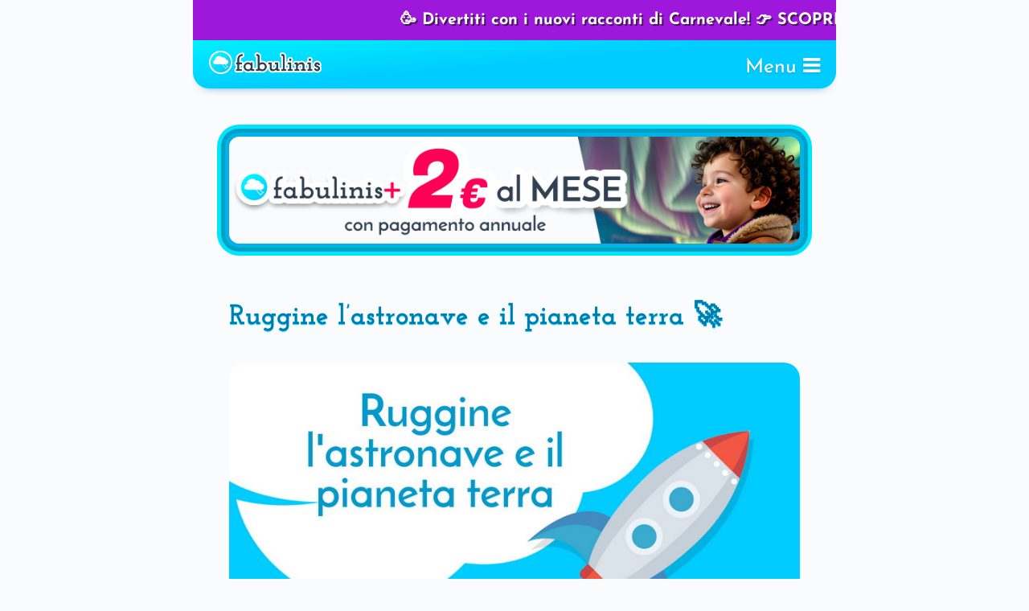

--- FILE ---
content_type: text/html; charset=UTF-8
request_url: https://www.fabulinis.com/favole/ruggine-lastronave-e-il-pianeta-terra/
body_size: 40570
content:
<!DOCTYPE html><html lang="it-IT"><head><script data-no-optimize="1">var litespeed_docref=sessionStorage.getItem("litespeed_docref");litespeed_docref&&(Object.defineProperty(document,"referrer",{get:function(){return litespeed_docref}}),sessionStorage.removeItem("litespeed_docref"));</script> <meta charset="UTF-8"><meta name="viewport" content="width=device-width, initial-scale=1"><link rel="profile" href="http://gmpg.org/xfn/11"><link data-optimized="1" data-asynced="1" as="style" onload="this.onload=null;this.rel='stylesheet'"  rel="preload" href="https://www.fabulinis.com/wp-content/litespeed/css/cedc2c69fef67a71266828542c7c1b1f.css?ver=c1b1f" crossorigin="anonymous" prefetch><noscript><link data-optimized="1" rel="stylesheet" href="https://www.fabulinis.com/wp-content/litespeed/css/cedc2c69fef67a71266828542c7c1b1f.css?ver=c1b1f" crossorigin="anonymous" prefetch></noscript><link rel="prefetch" href="https://www.fabulinis.com/fonts/forkawesome-webfont.woff2" as="font" type="font/woff2" crossorigin> <script async src="https://www.fabulinis.com/wp-includes/js/jquery/jquery.min.js?ver=3.7.1"></script>  <script data-optimized="1" src="[data-uri]" defer></script> 
 <script data-optimized="1" src="https://www.fabulinis.com/wp-content/litespeed/js/e2ec5e097fedf84f7171dd50f15f2a5c.js?ver=f2a5c" data-prop-id="6193" defer data-deferred="1"></script> <script data-optimized="1" src="https://www.fabulinis.com/wp-content/litespeed/js/78a6bf1a7cf5eaf9f106d4d0687c601a.js?ver=c601a" data-prop-stpd-cmp-id="6193" defer data-deferred="1"></script>  <script data-optimized="1" src="https://www.fabulinis.com/wp-content/litespeed/js/50851a8a2c238e891dc677dcb465dd35.js?ver=5dd35" defer data-deferred="1"></script> <script data-optimized="1" src="[data-uri]" defer></script> <script data-optimized="1" src="https://www.fabulinis.com/wp-content/litespeed/js/5cbd058a2d0dd2be4390164d6d0acca6.js?ver=acca6" defer data-deferred="1"></script> <script data-optimized="1" src="[data-uri]" defer></script> <script data-optimized="1" src="https://www.fabulinis.com/wp-content/litespeed/js/28d33da9aa0bc7a8517803f07bf8baf8.js?ver=8baf8" defer data-deferred="1"></script> <style>.leaderboard-height{min-height:336px!important;display:flex!important}@media (min-width:800px){.leaderboard-height{min-height:300px!important}}</style><title>Ruggine l’astronave e il pianeta terra 🚀 • fabulinis.com</title><style>img:is([sizes="auto" i],[sizes^="auto," i]){contain-intrinsic-size:3000px 1500px}</style><meta name="robots" content="max-snippet:-1,max-image-preview:large,max-video-preview:10" /><link rel="canonical" href="https://www.fabulinis.com/favole/ruggine-lastronave-e-il-pianeta-terra/" /><meta name="description" content="Ma è proprio vero che sulla terra ci sono solo guerre? L’astronave Ruggine non ne è proprio del tutto convinta, si ricorda che c’era anche qualcosa’altro di…" /><meta name="theme-color" content="#00ccff" /><meta property="og:type" content="article" /><meta property="og:locale" content="it_IT" /><meta property="og:site_name" content="fabulinis.com" /><meta property="og:title" content="Ruggine l’astronave e il pianeta terra 🚀" /><meta property="og:description" content="Ma è proprio vero che sulla terra ci sono solo guerre? L’astronave Ruggine non ne è proprio del tutto convinta, si ricorda che c’era anche qualcosa’altro di molto bello su quel lontano pianeta…" /><meta property="og:url" content="https://www.fabulinis.com/favole/ruggine-lastronave-e-il-pianeta-terra/" /><meta property="og:image" content="https://www.fabulinis.com/wp-content/uploads/2021/03/ruggine-lastronave-e-il-pianeta-terra-cover.jpg" /><meta property="og:image:width" content="800" /><meta property="og:image:height" content="450" /><meta property="og:image:alt" content="cover della favola ruggine l&#039;astronave" /><meta property="article:publisher" content="https://www.facebook.com/fabulinis" /><meta name="twitter:card" content="summary_large_image" /><meta name="twitter:site" content="@fabulinis" /><meta name="twitter:title" content="Ruggine l’astronave e il pianeta terra 🚀" /><meta name="twitter:description" content="Ma è proprio vero che sulla terra ci sono solo guerre? L’astronave Ruggine non ne è proprio del tutto convinta, si ricorda che c’era anche qualcosa’altro di molto bello su quel lontano pianeta…" /><meta name="twitter:image" content="https://www.fabulinis.com/wp-content/uploads/2021/03/ruggine-lastronave-e-il-pianeta-terra-cover.jpg" /><meta name="twitter:image:alt" content="cover della favola ruggine l&#039;astronave" /><meta name="google-site-verification" content="t4oBH9Qffjrt09FIGOAyDCSIVW-Qp_r0PfjaMTXgKKo" /><meta name="p:domain_verify" content="ebeb5f5fd0ff00b432b19e8222ad5262" /> <script type="application/ld+json">{"@context":"https://schema.org","@graph":[{"@type":"WebSite","@id":"https://www.fabulinis.com/#/schema/WebSite","url":"https://www.fabulinis.com/","name":"fabulinis.com","alternateName":"fabulinis","description":"Le fiabe che fanno sognare ✨ (e dormire bene ) i bambini","inLanguage":"it-IT","potentialAction":{"@type":"SearchAction","target":{"@type":"EntryPoint","urlTemplate":"https://www.fabulinis.com/search/{search_term_string}/"},"query-input":"required name=search_term_string"},"publisher":{"@type":"Organization","@id":"https://www.fabulinis.com/#/schema/Organization","name":"fabulinis","url":"https://www.fabulinis.com/","sameAs":["https://www.facebook.com/fabulinis/","https://twitter.com/fabulinis","https://www.instagram.com/fabulinis/","https://www.youtube.com/@fabulinis","https://www.pinterest.it/fabulinis/"],"logo":{"@type":"ImageObject","url":"https://www.fabulinis.com/wp-content/uploads/2023/11/fabulinis-logo.webp","contentUrl":"https://www.fabulinis.com/wp-content/uploads/2023/11/fabulinis-logo.webp","width":250,"height":52,"contentSize":"8086"}}},{"@type":"WebPage","@id":"https://www.fabulinis.com/favole/ruggine-lastronave-e-il-pianeta-terra/","url":"https://www.fabulinis.com/favole/ruggine-lastronave-e-il-pianeta-terra/","name":"Ruggine l’astronave e il pianeta terra 🚀 • fabulinis.com","description":"Ma è proprio vero che sulla terra ci sono solo guerre? L’astronave Ruggine non ne è proprio del tutto convinta, si ricorda che c’era anche qualcosa’altro di…","inLanguage":"it-IT","isPartOf":{"@id":"https://www.fabulinis.com/#/schema/WebSite"},"breadcrumb":{"@type":"BreadcrumbList","@id":"https://www.fabulinis.com/#/schema/BreadcrumbList","itemListElement":[{"@type":"ListItem","position":1,"item":"https://www.fabulinis.com/","name":"fabulinis.com"},{"@type":"ListItem","position":2,"item":"https://www.fabulinis.com/category/favole/","name":"favole"},{"@type":"ListItem","position":3,"name":"Ruggine l’astronave e il pianeta terra 🚀"}]},"potentialAction":{"@type":"ReadAction","target":"https://www.fabulinis.com/favole/ruggine-lastronave-e-il-pianeta-terra/"},"datePublished":"2021-03-10","dateModified":"2023-05-17","author":{"@type":"Person","@id":"https://www.fabulinis.com/#/schema/Person/9aeb9d2d5e8abc0085378fe4ecf37296","name":"William"}}]}</script> <link rel="alternate" type="application/rss+xml" title="fabulinis.com &raquo; Feed" href="https://www.fabulinis.com/feed/" /><link rel="alternate" type="application/rss+xml" title="fabulinis.com &raquo; Feed dei commenti" href="https://www.fabulinis.com/comments/feed/" /><link rel="alternate" type="application/rss+xml" title="fabulinis.com &raquo; Ruggine l&#8217;astronave e il pianeta terra 🚀 Feed dei commenti" href="https://www.fabulinis.com/favole/ruggine-lastronave-e-il-pianeta-terra/feed/" /><style id="litespeed-ccss">.fa{display:inline-block;font:normal normal normal 14px/1 ForkAwesome;font-size:inherit;text-rendering:auto;-webkit-font-smoothing:antialiased;-moz-osx-font-smoothing:grayscale}.fa-lg{font-size:1.33333333em;line-height:.75em;vertical-align:-15%}.fa-search:before{content:""}.fa-plus-circle:before{content:""}.fa-times-circle:before{content:""}.fa-sign-out:before{content:""}.fa-bars:before{content:""}.fa-user-circle-o:before{content:""}ul{box-sizing:border-box}:root{--wp--preset--font-size--normal:16px;--wp--preset--font-size--huge:42px}.screen-reader-text{border:0;clip-path:inset(50%);height:1px;margin:-1px;overflow:hidden;padding:0;position:absolute;width:1px;word-wrap:normal!important}:root{--wp--preset--aspect-ratio--square:1;--wp--preset--aspect-ratio--4-3:4/3;--wp--preset--aspect-ratio--3-4:3/4;--wp--preset--aspect-ratio--3-2:3/2;--wp--preset--aspect-ratio--2-3:2/3;--wp--preset--aspect-ratio--16-9:16/9;--wp--preset--aspect-ratio--9-16:9/16;--wp--preset--color--black:#000000;--wp--preset--color--cyan-bluish-gray:#abb8c3;--wp--preset--color--white:#ffffff;--wp--preset--color--pale-pink:#f78da7;--wp--preset--color--vivid-red:#cf2e2e;--wp--preset--color--luminous-vivid-orange:#ff6900;--wp--preset--color--luminous-vivid-amber:#fcb900;--wp--preset--color--light-green-cyan:#7bdcb5;--wp--preset--color--vivid-green-cyan:#00d084;--wp--preset--color--pale-cyan-blue:#8ed1fc;--wp--preset--color--vivid-cyan-blue:#0693e3;--wp--preset--color--vivid-purple:#9b51e0;--wp--preset--gradient--vivid-cyan-blue-to-vivid-purple:linear-gradient(135deg,rgba(6,147,227,1) 0%,rgb(155,81,224) 100%);--wp--preset--gradient--light-green-cyan-to-vivid-green-cyan:linear-gradient(135deg,rgb(122,220,180) 0%,rgb(0,208,130) 100%);--wp--preset--gradient--luminous-vivid-amber-to-luminous-vivid-orange:linear-gradient(135deg,rgba(252,185,0,1) 0%,rgba(255,105,0,1) 100%);--wp--preset--gradient--luminous-vivid-orange-to-vivid-red:linear-gradient(135deg,rgba(255,105,0,1) 0%,rgb(207,46,46) 100%);--wp--preset--gradient--very-light-gray-to-cyan-bluish-gray:linear-gradient(135deg,rgb(238,238,238) 0%,rgb(169,184,195) 100%);--wp--preset--gradient--cool-to-warm-spectrum:linear-gradient(135deg,rgb(74,234,220) 0%,rgb(151,120,209) 20%,rgb(207,42,186) 40%,rgb(238,44,130) 60%,rgb(251,105,98) 80%,rgb(254,248,76) 100%);--wp--preset--gradient--blush-light-purple:linear-gradient(135deg,rgb(255,206,236) 0%,rgb(152,150,240) 100%);--wp--preset--gradient--blush-bordeaux:linear-gradient(135deg,rgb(254,205,165) 0%,rgb(254,45,45) 50%,rgb(107,0,62) 100%);--wp--preset--gradient--luminous-dusk:linear-gradient(135deg,rgb(255,203,112) 0%,rgb(199,81,192) 50%,rgb(65,88,208) 100%);--wp--preset--gradient--pale-ocean:linear-gradient(135deg,rgb(255,245,203) 0%,rgb(182,227,212) 50%,rgb(51,167,181) 100%);--wp--preset--gradient--electric-grass:linear-gradient(135deg,rgb(202,248,128) 0%,rgb(113,206,126) 100%);--wp--preset--gradient--midnight:linear-gradient(135deg,rgb(2,3,129) 0%,rgb(40,116,252) 100%);--wp--preset--font-size--small:13px;--wp--preset--font-size--medium:20px;--wp--preset--font-size--large:36px;--wp--preset--font-size--x-large:42px;--wp--preset--spacing--20:0.44rem;--wp--preset--spacing--30:0.67rem;--wp--preset--spacing--40:1rem;--wp--preset--spacing--50:1.5rem;--wp--preset--spacing--60:2.25rem;--wp--preset--spacing--70:3.38rem;--wp--preset--spacing--80:5.06rem;--wp--preset--shadow--natural:6px 6px 9px rgba(0, 0, 0, 0.2);--wp--preset--shadow--deep:12px 12px 50px rgba(0, 0, 0, 0.4);--wp--preset--shadow--sharp:6px 6px 0px rgba(0, 0, 0, 0.2);--wp--preset--shadow--outlined:6px 6px 0px -3px rgba(255, 255, 255, 1), 6px 6px rgba(0, 0, 0, 1);--wp--preset--shadow--crisp:6px 6px 0px rgba(0, 0, 0, 1)}:root{--gh-accent-color:rgb(0, 117, 255)}.gh-form-wrapper *{box-sizing:border-box}.gh-form-wrapper .gh-form-fields{display:grid;grid-auto-rows:auto;grid-template-columns:1fr 1fr 1fr 1fr 1fr 1fr 1fr 1fr 1fr 1fr 1fr 1fr;gap:10px 10px;align-items:stretch}.gh-form-wrapper .gh-form-fields label{vertical-align:baseline}.gh-form-wrapper .gh-form-fields label .required{color:#b32d2e}.gh-form-wrapper .gh-form-fields .gh-input{outline:none;width:100%;max-width:100%;height:100%}.gh-form-wrapper .gh-form-fields button.gh-submit{width:100%}.gh-form-wrapper .gh-form-fields *{box-sizing:border-box}.gh-form-wrapper .gh-form-fields .gh-form-column.col-1-of-1{grid-column:span 12}.gh-form-wrapper label{display:block}.gh-form-wrapper label.gh-checkbox-label{display:flex;gap:10px;align-items:center}.gh-form-wrapper .gh-input{width:100%;display:block}@media only screen and (max-width:480px){.gh-form-wrapper .gh-form-fields{display:flex;flex-direction:column}}html{line-height:1.15;-webkit-text-size-adjust:100%}body{margin:0}h1{font-size:2em;margin:.67em 0}hr{box-sizing:content-box;height:0;overflow:visible}a{background-color:#fff0}strong{font-weight:bolder}img{border-style:none}button,input{font-family:inherit;font-size:100%;line-height:1.15;margin:0}button,input{overflow:visible}button{text-transform:none}button,[type="submit"]{-webkit-appearance:button}button::-moz-focus-inner,[type="submit"]::-moz-focus-inner{border-style:none;padding:0}button:-moz-focusring,[type="submit"]:-moz-focusring{outline:1px dotted ButtonText}[type="checkbox"]{box-sizing:border-box;padding:0}[type="search"]{-webkit-appearance:textfield;outline-offset:-2px}[type="search"]::-webkit-search-decoration{-webkit-appearance:none}::-webkit-file-upload-button{-webkit-appearance:button;font:inherit}body,button,input{color:#040402;font-family:"Helvetica Neue",Helvetica,Arial,Frutiger,"Frutiger Linotype",Univers,Calibri,"Gill Sans","Gill Sans MT","Myriad Pro",Myriad,"Nimbus Sans L","Liberation Sans",Tahoma,Geneva,sans-serif;;font-size:calc(15px + 4*(100vw/1500));line-height:1.5}h1,h2{clear:both}p{margin-bottom:1.5em}em,i{font-style:italic}mark{background:#fff9c0;text-decoration:none}html{box-sizing:border-box}*,*:before,*:after{box-sizing:inherit}body{background-color:#fffefc;border-top:.4rem solid}hr{background-color:#ccc;border:0;height:1px}ul{list-style:disc}li>ul{margin-bottom:0}img{height:auto;max-width:100%}button{border:1px solid;border-color:#ccc #ccc #bbb;border-radius:3px;background:#e6e6e6;color:rgb(0 0 0/.8);font-size:12px;font-size:.75rem;line-height:1;padding:.6em 1em .4em}input[type="text"],input[type="email"],input[type="url"],input[type="search"]{color:#666;border:1px solid #ccc;border-radius:3px;padding:3px}a{color:#040402;text-decoration:none;border-bottom:.2em solid #fff0}a:visited{color:#040402}.screen-reader-text{border:0;clip:rect(1px,1px,1px,1px);clip-path:inset(50%);height:1px;margin:-1px;overflow:hidden;padding:0;position:absolute!important;width:1px;word-wrap:normal!important}.hentry{margin:0 0 1.5em}.updated:not(.published){display:none}header#masthead{display:flex;align-items:center;max-width:69em;margin:2em auto;padding:0 1em}header#masthead h1{font-size:1em;line-height:1em;font-weight:700;flex:1;margin:0}header#masthead a{border-bottom:unset}.logo{flex:0 0 2.4em;text-align:center;line-height:0;margin-right:.5em}#content{max-width:33em;margin:0 auto;padding:0 1em}article a,nav a{background:#fcf8f3 none repeat scroll 0% 0%;border-bottom:.1em dotted}article>header>h1{font-size:2.4em;line-height:1em;margin:0 0 .4em 0}.entry-meta{color:#b3b3b3}.entry-meta a{color:#b3b3b3}.cat-links{display:flex;align-items:center}.cat-links a:first-of-type{margin-left:.5em}.cat-links a{padding:0 .5em;margin:0 .5em 0 0}.menu-logged-show{display:none}.menu-login{display:none}.cat-links,.tags-links,.nav-links,.navigation,.entry-meta,.comment-form-url{display:none}:root{--max-width:800px;--padding:1.5em;--rounded:1.25em;--box-shadow:0em 0.75em 2.5em -1.5em #007bad;--box-shadow-button:0em 0.5em 0.75em -0.5em #304050aa, -0.1em -0.5em 1em -0.5em #ffffffcc;--box-shadow-inset:0em 0.75em 2.5em -1.5em #304050, inset 0em 0.75em 2.5em -1.75em #304050;--azure1:#00f0ff;--azure2:#00ccff;--azure3:#007bad;--azure4:#004b6b;--aqua1:#00f0dd;--aqua2:#00cccc;--aqua3:#008090;--pink1:#ffcccc;--pink2:#ff8080;--pink3:#ff0055;--gray1:#fafbfc;--gray2:#ccddee;--gray3:#304050;--white:#ffffff;--azure-gradient:linear-gradient(150deg, #00f0ff, #00ccff, #00ccff);--blue-gradient:linear-gradient(150deg, #00ccff, #007bad, #007bad);--aqua-gradient:linear-gradient(150deg, #99ffee, #00f0dd, #00f0dd);--pink-gradient:linear-gradient(150deg, #ff8080, #ff0055, #ff0055);--gray-gradient:linear-gradient(150deg, #ccddee, #ccddee, #bbccdd)}body{max-width:var(--max-width);margin-left:auto;margin-right:auto;padding:0;border:0;background-color:var(--gray1);font-size:clamp(1rem,0.8rem + 0.9vw,1.25rem);font-family:"Josefin Sans","Sans Serif";font-weight:400;color:var(--gray3);line-height:1.5!important}#page{z-index:0;position:relative}#content{padding:0 var(--padding);max-width:calc((var(--max-width) - (var(--padding))*1))}img{border-radius:calc(var(--rounded)/2)}.post-thumbnail img{border-radius:1em}div{margin-bottom:2.5rem}div#page{margin-bottom:0}.txtc,div.txtc{text-align:center}div.spacer0{margin-bottom:0}div.spacer1em{height:1em;margin-bottom:0}.breaking-news{width:100%;background-color:#9ff;color:var(--gray3);font-size:20px;font-weight:700;padding:10px 0;text-align:center;overflow:hidden}.breaking-news-text{display:inline-block;white-space:nowrap;animation:scrollNews 15s linear infinite;text-shadow:1px 1px #fff}@keyframes scrollNews{0%{transform:translateX(100%)}100%{transform:translateX(-100%)}}header#masthead{max-width:var(--max-width);background:linear-gradient(355deg,#00ccff,#00ccff,#00f0ff)!important;box-shadow:0 8px 12px -11px var(--azure3);border-radius:0 0 1em 1em;height:3em;margin:0 0 3em 0;position:sticky;top:-10px;z-index:99999}.logo{flex:0 0 7em;margin-right:.25em;position:relative;top:1.1rem}.logo img{border-radius:0}.logo.abb{display:none}.menu-elements{display:flex;flex-wrap:nowrap;align-items:center;height:3em;margin-bottom:0;position:absolute;right:1em}.menu-login{font-size:.8rem;min-width:fit-content;transform:scale(1);margin-bottom:0}.menu-open{margin-bottom:0}.menu-hamburger{color:var(--white);font-size:1.25em;white-space:nowrap;text-shadow:0 1px 3px #30405040;position:relative;top:.2rem}.menu-tab{display:flex;justify-content:flex-end;align-items:baseline;z-index:-1;width:100%;font-family:"Josefin Slab";font-weight:bolder;font-size:95%;line-height:1;margin-bottom:0}.menu-span{font-family:"Josefin Slab"!important;font-weight:700;font-size:1.1em;border-bottom:3px solid var(--azure1);text-shadow:1px 1px 0 var(--gray2)}.menu-overlay{height:0;width:100%;position:fixed;z-index:9999!important;top:0;right:0;background:linear-gradient(355deg,#00ccff,#00ccff,#00f0ff)!important;overflow-x:hidden}.menu-overlay-content{position:relative;top:-3em;padding:.75em;text-align:center;margin-bottom:5rem}.menu-overlay a{text-decoration:none!important;font-size:1.25em;padding-bottom:.25em;display:block;color:var(--gray3)!important}.menu-overlay .closebtn{position:relative;text-align:right;height:4em;color:var(--gray1);display:flex;align-items:center;justify-content:flex-end;margin-bottom:.75em;margin-top:.5em;margin-left:auto;margin-right:auto;max-width:var(--max-width)}.menu-chiudi{color:var(--gray1);font-size:.85em;margin-top:-.25em;margin-right:.5em;text-shadow:0 1px 3px #30405040}.menu-x{color:var(--gray1);font-size:2em;margin-right:.5em;text-shadow:0 1px 3px #30405040}.menu-item{list-style:none}.menu-l1 i{color:var(--pink3);transform:scale(1.2)}.menu-hr{box-shadow:none;background-color:#fff0;border:none;margin-bottom:1em}.menu-hr hr{background:linear-gradient(to right,#ffffff00,var(--white),#ffffff00);margin-bottom:0;margin-top:0}.menu-emoji{font-size:1.5em;line-height:.5;vertical-align:middle}.menu-spacer{background:none;box-shadow:none;border:none;height:1.5em;margin:0}nav{font-size:.85em;margin-bottom:5em;max-width:35em;margin-left:auto;margin-right:auto}nav h1{display:none}nav a,nav a:visited{text-decoration:none;background-color:#fff0;border-bottom:none}nav li{font-weight:700;padding:.5em .25em;border-radius:2em;box-shadow:0 8px 18px -10px var(--azure3);background-color:var(--gray1);border-top:solid 3px var(--white);margin-bottom:.75em;transform:scale(1)}nav ul{padding-left:0;margin:0}nav ul.sub-menu a{font-weight:400}nav ul ul{opacity:.25;max-height:0;overflow:hidden}nav ul .sub-menu{padding:0 0.5em!important}.emphasis-azure-ultra{margin-bottom:1em;animation:emphasis-azure-ultra 1s infinite}@keyframes emphasis-azure-ultra{0%{box-shadow:0 0 0 .25em var(--azure1),0 0 0 .5em var(--azure2),0 0 0 .75em var(--azure3)}33%{box-shadow:0 0 0 .25em var(--azure2),0 0 0 .5em var(--azure3),0 0 0 .75em var(--azure1)}66%{box-shadow:0 0 0 .25em var(--azure3),0 0 0 .5em var(--azure1),0 0 0 .75em var(--azure2)}100%{box-shadow:0 0 0 .25em var(--azure1),0 0 0 .5em var(--azure2),0 0 0 .75em var(--azure3)}}.emphasis-pink-ultra{margin-bottom:1em;animation:emphasis-pink-ultra 1s infinite}@keyframes emphasis-pink-ultra{0%{box-shadow:0 0 0 .25em var(--pink1),0 0 0 .5em var(--pink2),0 0 0 .75em var(--pink3)}33%{box-shadow:0 0 0 .25em var(--pink2),0 0 0 .5em var(--pink3),0 0 0 .75em var(--pink1)}66%{box-shadow:0 0 0 .25em var(--pink3),0 0 0 .5em var(--pink1),0 0 0 .75em var(--pink2)}100%{box-shadow:0 0 0 .25em var(--pink1),0 0 0 .5em var(--pink2),0 0 0 .75em var(--pink3)}}h1,h2{font-family:"Josefin Slab";font-weight:700;color:var(--azure3);line-height:1.25!important;text-shadow:0 1px 1px var(--azure2)}h1{font-size:2.5em!important;margin:1em 0 1em!important}h2{font-size:1.75em}p:empty:before{content:"";display:none}strong.fabulinis{font-family:"Josefin Slab";font-style:normal;color:var(--azure3);font-size:1.1em}a,article a,a:visited,article a:visited{color:var(--azure3);font-size:1em;font-weight:700;background:none;border-bottom:none;text-decoration:underline var(--azure1)}.uppercase{text-transform:uppercase}.em075{font-size:.75em}.em1_25{font-size:1.25em}.em1_5{font-size:1.5em}.em4{font-size:4em}hr{background:linear-gradient(to right,#ffffff00,var(--azure2),#ffffff00);width:100%;margin:2.5em 0}ul{padding-left:1.25em}li{margin-bottom:1em;padding-left:.5em}u{text-decoration-color:var(--azure3)}.comment-form-url{display:none}.comment-metadata{display:none}time{color:#30405050;font-weight:lighter;font-size:.75em}mark{background:#00f0ff55;padding:.25em;border-radius:.5em}input{font-size:1em!important;font-family:"Josefin Sans"!important;color:var(--gray3)!important;background-color:var(--white)!important;border:solid 1px var(--gray2)!important;border-radius:calc(var(--rounded)*1.25)!important;padding:.7em 1em!important;box-shadow:inset 0em .25em .75em -.5em #304050aa;margin-top:1em!important}::placeholder{color:#bbccdd!important}button{font-size:1em!important;font-family:"Josefin Sans"!important;font-weight:bold!important;text-shadow:var(--gray3)0 2px 3px!important;border-radius:2em!important;padding:.75em 1.5em!important;margin:.6em;margin-left:0;color:var(--white)!important;background:var(--azure-gradient);max-width:100%;line-height:1.5!important;word-wrap:break-word;border:none!important;box-shadow:0em .5em .75em -.5em #304050aa}[type="checkbox"]{transform:scale(1.5);box-shadow:none!important}.search-form{display:flex;align-items:baseline}.search-field{flex-grow:1;margin-right:1em!important}.search-box .search-submit{text-transform:uppercase;color:var(--gray3)!important;background-color:#fff!important;background-image:none!important;padding:.75em 1.5em!important;text-shadow:none!important}.search-box label{display:none}footer a,footer a:visited{color:var(--white);font-weight:700;line-height:1.5rem}.swpm-payment-button,.swpm-button-wrapper,.swpm-stripe-buy-now-wrapper{margin-bottom:0}.su-posts-teaser-loop-2025 h2{display:none}.gh-form-wrapper{padding:1.5em;margin-bottom:1em}.gh-form-fields{margin-bottom:0}.gh-form-wrapper .gh-form-fields .gh-input{height:auto}.gh-form-wrapper .gh-form-fields .gh-form-column.col-1-of-1{margin-bottom:0}.gh-form-input-field{margin-bottom:1em}.gh-form-wrapper label.gh-checkbox-label{align-items:baseline;justify-content:center;gap:1em}.gh-form-wrapper .gh-form-fields button.gh-submit{margin:0;width:fit-content;padding-left:2.5em!important;padding-right:2.5em!important}.gh-form-wrapper .terms{padding:0 1em}.button-attiva-fabulinis-plus button{background:var(--pink-gradient)}.popup-fabulinis-plus.su-lightbox-content{padding:1.5em!important;border-radius:var(--rounded)}.button-attiva-fabulinis-plus button{background:var(--pink-gradient)}.popup-fabulinis-plus.su-lightbox-content{padding:1.5em!important;border-radius:var(--rounded)}.button-attiva-fabulinis-plus button{background:var(--pink-gradient)}.popup-fabulinis-plus.su-lightbox-content{padding:1.5em!important;border-radius:var(--rounded)}.popup-fabuletter.su-lightbox-content{padding:1em!important;border-radius:var(--rounded)}.popup-fabuletter.su-lightbox-content{padding:1em!important;border-radius:var(--rounded)}.su-u-trim>:first-child{margin-top:0}.su-u-trim>:last-child{margin-bottom:0}.su-lightbox-content{position:relative;margin:0 auto}button::-moz-focus-inner{padding:0;border:0}</style><style>ins-commenti,ins-copyright,ins-footer,ins-footer-blog{content-visibility:auto;contain-intrinsic-size:1px 1000px;}</style><script src="[data-uri]" defer></script><link rel="preload" as="image" href="https://www.fabulinis.com/wp-content/uploads/2023/11/fabulinis-logo.webp"><link rel="preload" as="image" href="https://www.fabulinis.com/wp-content/uploads/2024/11/fabulinis-logo-stroke.webp"><link rel="preload" as="image" href="https://www.fabulinis.com/wp-content/uploads/2021/03/ruggine-lastronave-e-il-pianeta-terra-cover.jpg"><link data-optimized="1" data-asynced="1" as="style" onload="this.onload=null;this.rel='stylesheet'"  rel='preload' id='wp-block-library-css' href='https://www.fabulinis.com/wp-content/litespeed/css/0f5f18e33a59f78f072a4142e212d363.css?ver=29279' type='text/css' media='all' /><noscript><link data-optimized="1" rel='stylesheet' href='https://www.fabulinis.com/wp-content/litespeed/css/0f5f18e33a59f78f072a4142e212d363.css?ver=29279' type='text/css' media='all' /></noscript><style id='classic-theme-styles-inline-css' type='text/css'>/*! This file is auto-generated */
.wp-block-button__link{color:#fff;background-color:#32373c;border-radius:9999px;box-shadow:none;text-decoration:none;padding:calc(.667em + 2px) calc(1.333em + 2px);font-size:1.125em}.wp-block-file__button{background:#32373c;color:#fff;text-decoration:none}</style><style id='groundhogg-forms-style-2-inline-css' type='text/css'>/*!***************************************************************************************************************************************************************************************************************************************!*\
  !*** css ./node_modules/css-loader/dist/cjs.js??ruleSet[1].rules[4].use[1]!./node_modules/postcss-loader/dist/cjs.js??ruleSet[1].rules[4].use[2]!./node_modules/sass-loader/dist/cjs.js??ruleSet[1].rules[4].use[3]!./src/style.scss ***!
  \***************************************************************************************************************************************************************************************************************************************/
 .wp-block-groundhogg-forms{margin:1em 0}</style><style id='global-styles-inline-css' type='text/css'>:root{--wp--preset--aspect-ratio--square:1;--wp--preset--aspect-ratio--4-3:4/3;--wp--preset--aspect-ratio--3-4:3/4;--wp--preset--aspect-ratio--3-2:3/2;--wp--preset--aspect-ratio--2-3:2/3;--wp--preset--aspect-ratio--16-9:16/9;--wp--preset--aspect-ratio--9-16:9/16;--wp--preset--color--black:#000000;--wp--preset--color--cyan-bluish-gray:#abb8c3;--wp--preset--color--white:#ffffff;--wp--preset--color--pale-pink:#f78da7;--wp--preset--color--vivid-red:#cf2e2e;--wp--preset--color--luminous-vivid-orange:#ff6900;--wp--preset--color--luminous-vivid-amber:#fcb900;--wp--preset--color--light-green-cyan:#7bdcb5;--wp--preset--color--vivid-green-cyan:#00d084;--wp--preset--color--pale-cyan-blue:#8ed1fc;--wp--preset--color--vivid-cyan-blue:#0693e3;--wp--preset--color--vivid-purple:#9b51e0;--wp--preset--gradient--vivid-cyan-blue-to-vivid-purple:linear-gradient(135deg,rgba(6,147,227,1) 0%,rgb(155,81,224) 100%);--wp--preset--gradient--light-green-cyan-to-vivid-green-cyan:linear-gradient(135deg,rgb(122,220,180) 0%,rgb(0,208,130) 100%);--wp--preset--gradient--luminous-vivid-amber-to-luminous-vivid-orange:linear-gradient(135deg,rgba(252,185,0,1) 0%,rgba(255,105,0,1) 100%);--wp--preset--gradient--luminous-vivid-orange-to-vivid-red:linear-gradient(135deg,rgba(255,105,0,1) 0%,rgb(207,46,46) 100%);--wp--preset--gradient--very-light-gray-to-cyan-bluish-gray:linear-gradient(135deg,rgb(238,238,238) 0%,rgb(169,184,195) 100%);--wp--preset--gradient--cool-to-warm-spectrum:linear-gradient(135deg,rgb(74,234,220) 0%,rgb(151,120,209) 20%,rgb(207,42,186) 40%,rgb(238,44,130) 60%,rgb(251,105,98) 80%,rgb(254,248,76) 100%);--wp--preset--gradient--blush-light-purple:linear-gradient(135deg,rgb(255,206,236) 0%,rgb(152,150,240) 100%);--wp--preset--gradient--blush-bordeaux:linear-gradient(135deg,rgb(254,205,165) 0%,rgb(254,45,45) 50%,rgb(107,0,62) 100%);--wp--preset--gradient--luminous-dusk:linear-gradient(135deg,rgb(255,203,112) 0%,rgb(199,81,192) 50%,rgb(65,88,208) 100%);--wp--preset--gradient--pale-ocean:linear-gradient(135deg,rgb(255,245,203) 0%,rgb(182,227,212) 50%,rgb(51,167,181) 100%);--wp--preset--gradient--electric-grass:linear-gradient(135deg,rgb(202,248,128) 0%,rgb(113,206,126) 100%);--wp--preset--gradient--midnight:linear-gradient(135deg,rgb(2,3,129) 0%,rgb(40,116,252) 100%);--wp--preset--font-size--small:13px;--wp--preset--font-size--medium:20px;--wp--preset--font-size--large:36px;--wp--preset--font-size--x-large:42px;--wp--preset--font-family--inter:"Inter", sans-serif;--wp--preset--font-family--cardo:Cardo;--wp--preset--spacing--20:0.44rem;--wp--preset--spacing--30:0.67rem;--wp--preset--spacing--40:1rem;--wp--preset--spacing--50:1.5rem;--wp--preset--spacing--60:2.25rem;--wp--preset--spacing--70:3.38rem;--wp--preset--spacing--80:5.06rem;--wp--preset--shadow--natural:6px 6px 9px rgba(0, 0, 0, 0.2);--wp--preset--shadow--deep:12px 12px 50px rgba(0, 0, 0, 0.4);--wp--preset--shadow--sharp:6px 6px 0px rgba(0, 0, 0, 0.2);--wp--preset--shadow--outlined:6px 6px 0px -3px rgba(255, 255, 255, 1), 6px 6px rgba(0, 0, 0, 1);--wp--preset--shadow--crisp:6px 6px 0px rgba(0, 0, 0, 1)}:where(.is-layout-flex){gap:.5em}:where(.is-layout-grid){gap:.5em}body .is-layout-flex{display:flex}.is-layout-flex{flex-wrap:wrap;align-items:center}.is-layout-flex>:is(*,div){margin:0}body .is-layout-grid{display:grid}.is-layout-grid>:is(*,div){margin:0}:where(.wp-block-columns.is-layout-flex){gap:2em}:where(.wp-block-columns.is-layout-grid){gap:2em}:where(.wp-block-post-template.is-layout-flex){gap:1.25em}:where(.wp-block-post-template.is-layout-grid){gap:1.25em}.has-black-color{color:var(--wp--preset--color--black)!important}.has-cyan-bluish-gray-color{color:var(--wp--preset--color--cyan-bluish-gray)!important}.has-white-color{color:var(--wp--preset--color--white)!important}.has-pale-pink-color{color:var(--wp--preset--color--pale-pink)!important}.has-vivid-red-color{color:var(--wp--preset--color--vivid-red)!important}.has-luminous-vivid-orange-color{color:var(--wp--preset--color--luminous-vivid-orange)!important}.has-luminous-vivid-amber-color{color:var(--wp--preset--color--luminous-vivid-amber)!important}.has-light-green-cyan-color{color:var(--wp--preset--color--light-green-cyan)!important}.has-vivid-green-cyan-color{color:var(--wp--preset--color--vivid-green-cyan)!important}.has-pale-cyan-blue-color{color:var(--wp--preset--color--pale-cyan-blue)!important}.has-vivid-cyan-blue-color{color:var(--wp--preset--color--vivid-cyan-blue)!important}.has-vivid-purple-color{color:var(--wp--preset--color--vivid-purple)!important}.has-black-background-color{background-color:var(--wp--preset--color--black)!important}.has-cyan-bluish-gray-background-color{background-color:var(--wp--preset--color--cyan-bluish-gray)!important}.has-white-background-color{background-color:var(--wp--preset--color--white)!important}.has-pale-pink-background-color{background-color:var(--wp--preset--color--pale-pink)!important}.has-vivid-red-background-color{background-color:var(--wp--preset--color--vivid-red)!important}.has-luminous-vivid-orange-background-color{background-color:var(--wp--preset--color--luminous-vivid-orange)!important}.has-luminous-vivid-amber-background-color{background-color:var(--wp--preset--color--luminous-vivid-amber)!important}.has-light-green-cyan-background-color{background-color:var(--wp--preset--color--light-green-cyan)!important}.has-vivid-green-cyan-background-color{background-color:var(--wp--preset--color--vivid-green-cyan)!important}.has-pale-cyan-blue-background-color{background-color:var(--wp--preset--color--pale-cyan-blue)!important}.has-vivid-cyan-blue-background-color{background-color:var(--wp--preset--color--vivid-cyan-blue)!important}.has-vivid-purple-background-color{background-color:var(--wp--preset--color--vivid-purple)!important}.has-black-border-color{border-color:var(--wp--preset--color--black)!important}.has-cyan-bluish-gray-border-color{border-color:var(--wp--preset--color--cyan-bluish-gray)!important}.has-white-border-color{border-color:var(--wp--preset--color--white)!important}.has-pale-pink-border-color{border-color:var(--wp--preset--color--pale-pink)!important}.has-vivid-red-border-color{border-color:var(--wp--preset--color--vivid-red)!important}.has-luminous-vivid-orange-border-color{border-color:var(--wp--preset--color--luminous-vivid-orange)!important}.has-luminous-vivid-amber-border-color{border-color:var(--wp--preset--color--luminous-vivid-amber)!important}.has-light-green-cyan-border-color{border-color:var(--wp--preset--color--light-green-cyan)!important}.has-vivid-green-cyan-border-color{border-color:var(--wp--preset--color--vivid-green-cyan)!important}.has-pale-cyan-blue-border-color{border-color:var(--wp--preset--color--pale-cyan-blue)!important}.has-vivid-cyan-blue-border-color{border-color:var(--wp--preset--color--vivid-cyan-blue)!important}.has-vivid-purple-border-color{border-color:var(--wp--preset--color--vivid-purple)!important}.has-vivid-cyan-blue-to-vivid-purple-gradient-background{background:var(--wp--preset--gradient--vivid-cyan-blue-to-vivid-purple)!important}.has-light-green-cyan-to-vivid-green-cyan-gradient-background{background:var(--wp--preset--gradient--light-green-cyan-to-vivid-green-cyan)!important}.has-luminous-vivid-amber-to-luminous-vivid-orange-gradient-background{background:var(--wp--preset--gradient--luminous-vivid-amber-to-luminous-vivid-orange)!important}.has-luminous-vivid-orange-to-vivid-red-gradient-background{background:var(--wp--preset--gradient--luminous-vivid-orange-to-vivid-red)!important}.has-very-light-gray-to-cyan-bluish-gray-gradient-background{background:var(--wp--preset--gradient--very-light-gray-to-cyan-bluish-gray)!important}.has-cool-to-warm-spectrum-gradient-background{background:var(--wp--preset--gradient--cool-to-warm-spectrum)!important}.has-blush-light-purple-gradient-background{background:var(--wp--preset--gradient--blush-light-purple)!important}.has-blush-bordeaux-gradient-background{background:var(--wp--preset--gradient--blush-bordeaux)!important}.has-luminous-dusk-gradient-background{background:var(--wp--preset--gradient--luminous-dusk)!important}.has-pale-ocean-gradient-background{background:var(--wp--preset--gradient--pale-ocean)!important}.has-electric-grass-gradient-background{background:var(--wp--preset--gradient--electric-grass)!important}.has-midnight-gradient-background{background:var(--wp--preset--gradient--midnight)!important}.has-small-font-size{font-size:var(--wp--preset--font-size--small)!important}.has-medium-font-size{font-size:var(--wp--preset--font-size--medium)!important}.has-large-font-size{font-size:var(--wp--preset--font-size--large)!important}.has-x-large-font-size{font-size:var(--wp--preset--font-size--x-large)!important}:where(.wp-block-post-template.is-layout-flex){gap:1.25em}:where(.wp-block-post-template.is-layout-grid){gap:1.25em}:where(.wp-block-columns.is-layout-flex){gap:2em}:where(.wp-block-columns.is-layout-grid){gap:2em}:root :where(.wp-block-pullquote){font-size:1.5em;line-height:1.6}</style><link data-optimized="1" data-asynced="1" as="style" onload="this.onload=null;this.rel='stylesheet'"  rel='preload' id='swpm.common-css' href='https://www.fabulinis.com/wp-content/litespeed/css/0bf0fbaeee463ccac3a268e7b9f644cf.css?ver=c81f0' type='text/css' media='all' /><noscript><link data-optimized="1" rel='stylesheet' id='swpm.common-css' href='https://www.fabulinis.com/wp-content/litespeed/css/0bf0fbaeee463ccac3a268e7b9f644cf.css?ver=c81f0' type='text/css' media='all' /></noscript><link data-optimized="1" data-asynced="1" as="style" onload="this.onload=null;this.rel='stylesheet'"  rel='preload' id='woocommerce-layout-css' href='https://www.fabulinis.com/wp-content/litespeed/css/297f82c65e1233c3e9943799daa579e2.css?ver=c3a3b' type='text/css' media='all' /><noscript><link data-optimized="1" rel='stylesheet' href='https://www.fabulinis.com/wp-content/litespeed/css/297f82c65e1233c3e9943799daa579e2.css?ver=c3a3b' type='text/css' media='all' /></noscript><link data-optimized="1" data-asynced="1" as="style" onload="this.onload=null;this.rel='stylesheet'"  rel='preload' id='woocommerce-smallscreen-css' href='https://www.fabulinis.com/wp-content/litespeed/css/83eefd4d27535d6e5e62ea91f38e2136.css?ver=e8be2' type='text/css' media='only screen and (max-width: 768px)' /><noscript><link data-optimized="1" rel='stylesheet' href='https://www.fabulinis.com/wp-content/litespeed/css/83eefd4d27535d6e5e62ea91f38e2136.css?ver=e8be2' type='text/css' media='only screen and (max-width: 768px)' /></noscript><link data-optimized="1" data-asynced="1" as="style" onload="this.onload=null;this.rel='stylesheet'"  rel='preload' id='woocommerce-general-css' href='https://www.fabulinis.com/wp-content/litespeed/css/0b3fa2bdef28ca0a2b71afccdfd1912c.css?ver=930a0' type='text/css' media='all' /><noscript><link data-optimized="1" rel='stylesheet' href='https://www.fabulinis.com/wp-content/litespeed/css/0b3fa2bdef28ca0a2b71afccdfd1912c.css?ver=930a0' type='text/css' media='all' /></noscript><style id='woocommerce-inline-inline-css' type='text/css'>.woocommerce form .form-row .required{visibility:visible}</style><link data-optimized="1" data-asynced="1" as="style" onload="this.onload=null;this.rel='stylesheet'"  rel='preload' id='groundhogg-form-css' href='https://www.fabulinis.com/wp-content/litespeed/css/a9571fed5debf21a1db1d243a082bb00.css?ver=6a3e7' type='text/css' media='all' /><noscript><link data-optimized="1" rel='stylesheet' href='https://www.fabulinis.com/wp-content/litespeed/css/a9571fed5debf21a1db1d243a082bb00.css?ver=6a3e7' type='text/css' media='all' /></noscript><link data-optimized="1" data-asynced="1" as="style" onload="this.onload=null;this.rel='stylesheet'"  rel='preload' id='parent-style-css' href='https://www.fabulinis.com/wp-content/litespeed/css/d916708a121561014122b5269ce786cf.css?ver=2bb10' type='text/css' media='all' /><noscript><link data-optimized="1" rel='stylesheet' href='https://www.fabulinis.com/wp-content/litespeed/css/d916708a121561014122b5269ce786cf.css?ver=2bb10' type='text/css' media='all' /></noscript><link data-optimized="1" data-asynced="1" as="style" onload="this.onload=null;this.rel='stylesheet'"  rel='preload' id='susty-style-css' href='https://www.fabulinis.com/wp-content/litespeed/css/703d1630408c05ec2442ccbc00d9acaa.css?ver=816c1' type='text/css' media='all' /><noscript><link data-optimized="1" rel='stylesheet' href='https://www.fabulinis.com/wp-content/litespeed/css/703d1630408c05ec2442ccbc00d9acaa.css?ver=816c1' type='text/css' media='all' /></noscript> <script type="text/javascript" src="https://www.fabulinis.com/wp-includes/js/jquery/jquery.min.js?ver=3.7.1" id="jquery-core-js"></script> <script data-optimized="1" type="text/javascript" src="https://www.fabulinis.com/wp-content/litespeed/js/2b65a45c48c6ec3a9e3eb8a132afb692.js?ver=0c7f3" id="jquery-migrate-js" defer data-deferred="1"></script> <script data-optimized="1" type="text/javascript" src="https://www.fabulinis.com/wp-content/litespeed/js/3a701314c61ce8a16329554c3cfeb956.js?ver=8aad8" id="wc-jquery-blockui-js" defer="defer" data-wp-strategy="defer"></script> <script data-optimized="1" type="text/javascript" id="wc-add-to-cart-js-extra" src="[data-uri]" defer></script> <script data-optimized="1" type="text/javascript" src="https://www.fabulinis.com/wp-content/litespeed/js/ce42bffca339da5fbb0139590d88ad13.js?ver=fef5a" id="wc-add-to-cart-js" defer="defer" data-wp-strategy="defer"></script> <script data-optimized="1" type="text/javascript" src="https://www.fabulinis.com/wp-content/litespeed/js/d33d9f61ea91140709906adf4f5cdd15.js?ver=ce683" id="wc-js-cookie-js" defer="defer" data-wp-strategy="defer"></script> <script data-optimized="1" type="text/javascript" id="woocommerce-js-extra" src="[data-uri]" defer></script> <script data-optimized="1" type="text/javascript" src="https://www.fabulinis.com/wp-content/litespeed/js/3ebc9307585ee2e9c5cfcb418518ce1d.js?ver=130e7" id="woocommerce-js" defer="defer" data-wp-strategy="defer"></script> <link rel="https://api.w.org/" href="https://www.fabulinis.com/wp-json/" /><link rel="alternate" title="JSON" type="application/json" href="https://www.fabulinis.com/wp-json/wp/v2/posts/8505" /><link rel="EditURI" type="application/rsd+xml" title="RSD" href="https://www.fabulinis.com/xmlrpc.php?rsd" /><link rel="alternate" title="oEmbed (JSON)" type="application/json+oembed" href="https://www.fabulinis.com/wp-json/oembed/1.0/embed?url=https%3A%2F%2Fwww.fabulinis.com%2Ffavole%2Fruggine-lastronave-e-il-pianeta-terra%2F" /><link rel="alternate" title="oEmbed (XML)" type="text/xml+oembed" href="https://www.fabulinis.com/wp-json/oembed/1.0/embed?url=https%3A%2F%2Fwww.fabulinis.com%2Ffavole%2Fruggine-lastronave-e-il-pianeta-terra%2F&#038;format=xml" />
<noscript><style>.woocommerce-product-gallery{ opacity: 1 !important; }</style></noscript><style class='wp-fonts-local' type='text/css'>@font-face{font-family:Inter;font-style:normal;font-weight:300 900;font-display:fallback;src:url(https://www.fabulinis.com/wp-content/plugins/woocommerce/assets/fonts/Inter-VariableFont_slnt,wght.woff2) format('woff2');font-stretch:normal}@font-face{font-family:Cardo;font-style:normal;font-weight:400;font-display:fallback;src:url(https://www.fabulinis.com/wp-content/plugins/woocommerce/assets/fonts/cardo_normal_400.woff2) format('woff2')}</style><link rel="icon" href="https://www.fabulinis.com/wp-content/uploads/2022/10/logo-nuvola-2022-sfondo-azzurro-100x100.png" sizes="32x32" /><link rel="icon" href="https://www.fabulinis.com/wp-content/uploads/2022/10/logo-nuvola-2022-sfondo-azzurro-250x250.png" sizes="192x192" /><link rel="apple-touch-icon" href="https://www.fabulinis.com/wp-content/uploads/2022/10/logo-nuvola-2022-sfondo-azzurro-250x250.png" /><meta name="msapplication-TileImage" content="https://www.fabulinis.com/wp-content/uploads/2022/10/logo-nuvola-2022-sfondo-azzurro-300x300.png" /><style type="text/css" id="wp-custom-css">@font-face{font-display:swap;font-family:'Josefin Sans';font-style:normal;font-weight:400;src:url(https://www.fabulinis.com/fonts/josefin-sans-v32-latin-regular.woff2) format('woff2')}@font-face{font-display:swap;font-family:'Josefin Sans';font-style:italic;font-weight:400;src:url(https://www.fabulinis.com/fonts/josefin-sans-v32-latin-italic.woff2) format('woff2')}@font-face{font-display:swap;font-family:'Josefin Sans';font-style:normal;font-weight:700;src:url(https://www.fabulinis.com/fonts/josefin-sans-v32-latin-700.woff2) format('woff2')}@font-face{font-display:swap;font-family:'Josefin Sans';font-style:italic;font-weight:700;src:url(https://www.fabulinis.com/fonts/josefin-sans-v32-latin-700italic.woff2) format('woff2')}@font-face{font-display:swap;font-family:'Josefin Slab';font-style:normal;font-weight:400;src:url(https://www.fabulinis.com/fonts/josefin-slab-v26-latin-regular.woff2) format('woff2')}@font-face{font-display:swap;font-family:'Josefin Slab';font-style:bold;font-weight:700;src:url(https://www.fabulinis.com/fonts/josefin-slab-v26-latin-700.woff2) format('woff2')}.supporter_no_ads .menu-tab1,.supporter_no_ads .menu-login,.supporter_no_ads .link-plus-login-home,.fabulinis_plus_level1 .menu-tab1,.fabulinis_plus_level1 .menu-login,.fabulinis_plus_level1 .link-plus-login-home,.fabulinis_plus_level2 .menu-tab1,.fabulinis_plus_level2 .menu-login,.fabulinis_plus_level2 .link-plus-login-home{display:none}.menu-logged-show{display:none}.subscriber .menu-logged-show,.supporter_no_ads .menu-logged-show,.fabulinis_plus_level1 .menu-logged-show,.fabulinis_plus_level2 .menu-logged-show{display:block}.subscriber .menu-logged-hide,.supporter_no_ads .menu-logged-hide,.fabulinis_plus_level1 .menu-logged-hide,.fabulinis_plus_level2 .menu-logged-hide{display:none}.plus-fade-l1,.plus-fade-l2{position:relative}.plus-fade-l1:after,.plus-fade-l2:after{content:'';position:absolute;top:0;left:0;right:0;bottom:0;background:linear-gradient(to bottom,transparent 0%,transparent 65%,#fafbfc 100%);z-index:999}.fabulinis_plus_level1 .plus-fade-l1:after,.fabulinis_plus_level2 .plus-fade-l1:after{content:'';position:relative;background:#fff0}.fabulinis_plus_level2 .plus-fade-l2:after{content:'';position:relative;background:#fff0}.plus-msg{display:block}.fabulinis_plus_level1 .plus-msg,.fabulinis_plus_level2 .plus-msg{display:none}.fabulinis_plus_level1 .plus-audiofiabe,.fabulinis_plus_level2 .plus-audiofiabe{display:none}.fabulinis_plus_level1 .plus-audiofiabe-playlist,.fabulinis_plus_level2 .plus-audiofiabe-playlist{display:none}.plus-hide{display:none}.subscriber .plus-hide,.supporter_no_ads .plus-hide{display:block}.plus-show{display:block}.supporter_no_ads .plus-show,.fabulinis_plus_level1 .plus-show,.fabulinis_plus_level2 .plus-show{display:none}.menu-login{display:none}.cat-links,.tags-links,.edit-link,.nav-links,.navigation,.entry-meta,.comment-form-url,.title-site{display:none}#su-post-12871,#su-post-12893,#su-post-12897,#su-post-12900,#su-post-12902,#su-post-12904,#su-post-12906,#su-post-12908{display:none}#su-post-10716,#su-post-10710{display:none}#su-post-11220,#su-post-11225,#su-post-11230,#su-post-11234,#su-post-11239,#su-post-11243{display:none}#su-post-11280,#su-post-11282,#su-post-11285,#su-post-11287,#su-post-11289,#su-post-11291,#su-post-11293,#su-post-11295{display:none}#su-post-11255,#su-post-11257,#su-post-11259,#su-post-11261,#su-post-11263,#su-post-11265,#su-post-11267,#su-post-11269{display:none}#su-post-11172,#su-post-11186,#su-post-11189,#su-post-11194{display:none}#su-post-11627,#su-post-11633,#su-post-11638,#su-post-11642,#su-post-11647,#su-post-11651{display:none}#post-3681 h1{display:none!important}:root{--max-width:800px;--padding:1.5em;--rounded:1.25em;--box-shadow:0em 0.75em 2.5em -1.5em #007bad;--box-shadow-button:0em 0.5em 0.75em -0.5em #304050aa, -0.1em -0.5em 1em -0.5em #ffffffcc;--box-shadow-inset:0em 0.75em 2.5em -1.5em #304050, inset 0em 0.75em 2.5em -1.75em #304050;--azure1:#00f0ff;--azure2:#00ccff;--azure3:#007bad;--azure4:#004b6b;--aqua1:#00f0dd;--aqua2:#00cccc;--aqua3:#008090;--pink1:#ffcccc;--pink2:#ff8080;--pink3:#ff0055;--gray1:#fafbfc;--gray2:#ccddee;--gray3:#304050;--white:#ffffff;--azure-gradient:linear-gradient(150deg, #00f0ff, #00ccff, #00ccff);--blue-gradient:linear-gradient(150deg, #00ccff, #007bad, #007bad);--aqua-gradient:linear-gradient(150deg, #99ffee, #00f0dd, #00f0dd);--pink-gradient:linear-gradient(150deg, #ff8080, #ff0055, #ff0055);--gray-gradient:linear-gradient(150deg, #ccddee, #ccddee, #bbccdd)}body{position:relative!important;max-width:var(--max-width);margin-left:auto;margin-right:auto;padding:0!important;border:0!important;background-color:var(--gray1);font-size:clamp(1rem, 0.8rem + 0.9vw, 1.25rem);font-family:"Josefin Sans","Sans Serif";font-weight:400;color:var(--gray3);line-height:1.5!important}#page{z-index:0;position:relative}#content{padding:0 var(--padding);max-width:calc((var(--max-width) - (var(--padding)) * 1))}img{border-radius:calc(var(--rounded) / 2)}img.avatar{display:none}img.emoji{border-radius:0;font-size:1.25em!important;vertical-align:-0.15em!important}img.imgc{margin-left:auto;margin-right:auto;display:block}img.disegno{margin-left:auto;margin-right:auto;display:block;border:.05em solid var(--gray3);border-bottom:.4em solid var(--gray3);border-right:.4em solid var(--gray3);border-style:double;border-radius:1em;box-shadow:var(--box-shadow)}.post-thumbnail img{border-radius:1em}div{margin-bottom:2.5rem}div#page{margin-bottom:0}div.fw,video.fw,img.fw{width:calc(100% + (var(--padding) * 2));margin-left:calc((var(--padding)) * -1);max-width:200%;height:auto!important}div.hp,video.hp,img.hp{width:calc(100% + (var(--padding) * 1));margin-left:calc((var(--padding)) * -0.5);max-width:200%}.txtl,div.txtl{text-align:left}.txtc,div.txtc{text-align:center}.txtr,div.txtr{text-align:right}div.avatar{display:block;padding-left:auto;padding-right:auto;text-align:center}div.spacer0{margin-bottom:0}div.spacer05em{height:.5em;margin-bottom:0}div.spacer1em{height:1em;margin-bottom:0}div.spacer2em{height:2em;margin-bottom:0}div.spacer3em{height:3em;margin-bottom:0}div.spacer4em{height:4em;margin-bottom:0}div.spacer5em{height:5em;margin-bottom:0}div.unspacer1em{margin-top:-1em;margin-bottom:0}div.unspacer2em{margin-top:-2em;margin-bottom:0}div.unspacer3em{margin-top:-3em;margin-bottom:0}div.unspacer4em{margin-top:-4em;margin-bottom:0}div.unspacer5em{margin-top:-5em;margin-bottom:0}div.rounded{padding:var(--padding) var(--padding);border-radius:var(--rounded);box-shadow:var(--box-shadow)}.sfondo-azure{background:var(--azure-gradient);padding:var(--padding);margin:0}.sfondo-blu{background:var(--blue-gradient);padding:var(--padding);margin:0}.sfondo-pink{background:var(--pink-gradient);padding:var(--padding);margin:0}.sfondo-aqua{background:var(--aqua-gradient);padding:var(--padding);margin:0}.sfondo-relax{background:linear-gradient(150deg,#00f0ff,#ffddbb);padding:var(--padding);margin:0}.box-linkbuilding{background:linear-gradient(0deg,#e2f1f8,#f0fafe);outline:solid .5em var(--white);border-radius:var(--rounded);padding:calc(var(--padding) / 2);text-align:center;box-shadow:var(--box-shadow-inset)}.box-azure,.box-aqua,.box-pink,.box-white,.box-pulse{background:var(--white);border-radius:var(--rounded);padding:calc(var(--padding) / 2);text-align:center;box-shadow:var(--box-shadow-inset);outline:solid .25em}.box-azure{outline-color:var(--azure1)}.box-aqua{outline-color:var(--aqua1)}.box-pink{outline-color:var(--pink3)}.box-white{outline-color:var(--gray1)}.box-pulse{animation:outlinePulse 2s infinite}@keyframes outlinePulse{0%{outline-color:var(--azure1)}50%{outline-color:var(--pink3)}100%{outline-color:var(--azure1)}}.embed-container{height:0;overflow:hidden;position:relative;padding-bottom:56%!important;max-width:100%;border-radius:var(--rounded);outline:.5em solid var(--gray2)}.embed-container iframe,.embed-container object,.embed-container embed{height:100%;width:100%;position:absolute;top:0;left:0}.ads-1,.ads-2,.ads-3,.ads-4,.ads-5,.ads-6,.ads-7,.ads-8,.ads-9{text-align:center;background-color:#f2f3f4;position:relative;padding:.15em;border-radius:1em}.ads-10{padding:0;display:block;position:relative}.ads-1,.ads-2,.ads-3,.ads-4,.ads-5,.ads-6,.ads-7,.ads-8,.ads-9,.ads-10 p{font-size:.75em;color:#abc;margin:0!important}.ads-1,.ads-2,.ads-3,.ads-4,.ads-5,.ads-6,.ads-7,.ads-8,.ads-9 div{margin-bottom:0!important}.amazon-div{text-align:center;color:#abc;padding:calc(var(--padding) / 2);background-color:var(--white);border-radius:var(--rounded);box-shadow:var(--box-shadow)}.amazon-div p{max-width:80%;margin:auto}.breaking-news{width:100%;background-color:#9d18db;color:var(--white);font-size:20px;font-weight:700;padding:10px 0;text-align:center;overflow:hidden}.breaking-news-text{display:inline-block;white-space:nowrap;animation:scrollNews 15s linear infinite;text-shadow:2px 2px #47145e}@keyframes scrollNews{0%{transform:translateX(100%)}100%{transform:translateX(-100%)}}.balloon{background-color:#fff;padding:.75em 1em;border-radius:1em;position:relative;flex:1;box-shadow:0 5px 25px -10px var(--azure3);margin:0;text-align:center}.balloon h2{font-size:1.25em;line-height:1.25!important;margin:0}.balloon-pointer-down{position:relative;top:-1px;width:0;height:0;border:15px solid #fff0;border-top:15px solid #fff;margin:auto}.balloon-pointer-up{position:relative;bottom:-1px;width:0;height:0;border:15px solid #fff0;border-bottom:15px solid #fff;margin:auto;z-index:99}.balloon-avatar{margin:-10px auto;display:block;width:20vw;max-width:100px}.balloon-avatar img{border-radius:50%!important}.balloon-avatar.shadow img{box-shadow:0 0 15px 0 var(--azure3)}.balloon-avatar .gallery,.balloon-avatar .gallery-item,.balloon-avatar .gallery-icon{margin:0!important}.balloon-audiofiaba{background-color:#fff;padding:.75em 1em;border-radius:1em;position:relative;box-shadow:0 5px 25px -10px #304050;margin:auto!important;width:fit-content!important;text-align:center}.balloon-audiofiaba h3{margin-bottom:-.7em;margin-top:.25em}.balloon-audiofiaba p{margin-bottom:-.25em}.balloon-audiofiaba strong{line-height:3}.pullquote-banner{font-family:'Georgia',serif;font-style:italic;font-size:1.25em;text-align:center;line-height:1.5;margin:0 -1em 2.5em;position:relative;padding:.5em 1.25em;border:solid #9ff;border-top:0;border-bottom:0;border-radius:1em}.pullquote-banner::before{content:"\201C";font-size:3em;position:absolute;left:10px;top:-12px;transform:translateX(-50%);color:var(--azure2)}.pullquote-banner::after{content:"\201D";font-size:3em;position:absolute;right:18px;transform:translateX(50%);color:var(--azure2)}.masthead-name{visibility:hidden}header#masthead{max-width:var(--max-width);background:linear-gradient(355deg,#00ccff,#00ccff,#00f0ff)!important;box-shadow:0 8px 12px -11px var(--azure3);border-radius:0 0 1em 1em;height:3em;margin:0 0 3em 0;position:sticky;top:-10px;z-index:99999}.logo{flex:0 0 7em;margin-right:.25em;position:relative;top:1.1rem}.logo img{border-radius:0}.logo.abb{display:none}.fabulinis_plus_level1 .logo.noa,.fabulinis_plus_level2 .logo.noa{display:none}.fabulinis_plus_level1 .logo.abb,.fabulinis_plus_level2 .logo.noa{display:block}.menu-elements{display:flex;flex-wrap:nowrap;align-items:center;height:3em;margin-bottom:0;position:absolute;right:1em}.menu-login{font-size:.8rem;min-width:fit-content;transform:scale(1);transition:0.5s;margin-bottom:0}.menu-login:hover{transform:scale(1.02);transition:0.5s}.menu-login a,.menu-login a:visited{text-decoration:none}.menu-login a:hover{text-decoration:none!important}button.login{padding:.5em 1em 0.2em!important;margin-right:1.5em;!important;text-shadow:0 1px 3px #30405040!important;outline:.2em solid var(--white)!important;transition:0.5s}button.login:hover{transition:0.5s;box-shadow:0em 0 1em .25em var(--white)!important}.menu-login-f{font-family:"Josefin Slab";font-weight:700;font-size:1.2em;color:var(--gray3);text-shadow:0 1px #fff,1px 0 #fff,0 -1px #fff,-1px 0 #fff}.menu-open{margin-bottom:0}.menu-hamburger{cursor:pointer;color:var(--white);font-size:1.25em;white-space:nowrap;text-shadow:0 1px 3px #30405040;position:relative;top:.2rem;transition:0.5s}.menu-hamburger:hover{text-shadow:0 0 10px var(--white);transition:0.5s}.menu-tab{display:flex;justify-content:flex-end;align-items:baseline;z-index:-1;width:100%;font-family:'Josefin Slab';font-weight:bolder;font-size:95%;line-height:1;margin-bottom:0;transition:0.5s}.menu-tab1,.menu-tab2{position:relative;top:2.5em;padding:.5em;padding-top:1.25em;margin-left:.5em;z-index:-1;font-family:'Josefin Slab';font-weight:bolder;font-size:95%;line-height:1;border-radius:0em 0em 1em 1em;outline:2px solid var(--white);background:var(--blue-gradient);box-shadow:0 2px 10px -5px var(--gray3);text-shadow:0 1px 3px #30405040;margin-bottom:0;transition:0.5s}.menu-tab span{color:var(--white);font-weight:bolder}.menu-span{font-family:'Josefin Slab'!important;font-weight:700;font-size:1.15em;text-shadow:1px 1px 0 var(--gray2);color:var(--azure3)}.menu-span-fabulinis strong{color:var(--azure1);text-shadow:1px 1px var(--azure2)}.menu-span-fantasia strong{color:var(--azure2)}.menu-tab strong{font-size:1.25em}.menu-tab1:hover,.menu-tab2:hover{top:3em;transition:0.5s}.menu-tab a{text-decoration:none;color:var(--gray3)!important}.menu-tab a:hover{text-decoration:none!important;color:var(--gray3)}.menu-tab video{width:28px;padding-left:.25em}.menu-overlay{height:0;width:100%;position:fixed;z-index:9999!important;top:0;right:0;background:linear-gradient(355deg,#00ccff,#00ccff,#00f0ff)!important;overflow-x:hidden;transition:1s}.menu-overlay-content{position:relative;top:-3em;padding:.75em;text-align:center;margin-bottom:5rem}.menu-overlay a{text-decoration:none!important;font-size:1.25em;padding-bottom:.25em;display:block;color:var(--gray3)!important}.menu-overlay a:hover,.overlay a:focus{color:var(--azure3)!important;text-decoration:none!important}.menu-overlay .closebtn{position:relative;text-align:right;height:4em;color:var(--gray1);display:flex;align-items:center;justify-content:flex-end;margin-bottom:.75em;margin-top:.5em;margin-left:auto;margin-right:auto;max-width:var(--max-width)}.menu-chiudi{color:var(--gray1);font-size:.85em;margin-top:-.25em;margin-right:.5em;text-shadow:0 1px 3px #30405040}.menu-x{color:var(--gray1);font-size:2em;margin-right:.5em;text-shadow:0 1px 3px #30405040}.menu-x i:hover{text-shadow:0em 0 1em var(--white)!important}.menu-item{list-style:none}.menu-l1 i{color:var(--pink3);transform:scale(1.2)}.menu-l1:hover i{color:var(--gray2);transform:scale(1)}.menu-l2 i{color:var(--pink3)!important;transform:scale(1.2)!important}.menu-l2:hover i{color:var(--gray2)!important;transform:scale(1)!important}.menu-hr{box-shadow:none;background-color:#fff0;border:none;margin-bottom:1em}.menu-hr:hover{box-shadow:none}.menu-hr hr{background:linear-gradient(to right,#ffffff00,var(--white),#ffffff00);margin-bottom:0;margin-top:0}.menu-emoji{font-size:1.5em;line-height:.5;vertical-align:middle}.menu-spacer{background:none;box-shadow:none;border:none;height:1.5em;margin:0}.menu-spacer:hover{box-shadow:none}nav{font-size:.85em;margin-bottom:5em;max-width:35em;margin-left:auto;margin-right:auto}nav h1{display:none}nav a,nav a:active,nav a:visited{text-decoration:none;background-color:#fff0;border-bottom:none}nav a:hover{text-decoration:none;border-bottom:none}nav li{font-weight:700;padding:.5em .25em;border-radius:2em;box-shadow:0 8px 18px -10px var(--azure3);background-color:var(--gray1);border-top:solid 3px var(--white);margin-bottom:.75em;transform:scale(1)}nav li:hover{box-shadow:0 5px 3px -3px var(--azure3),0 5px 15px -10px #304050;transform:scale(1.02)}nav ul{padding-left:0;margin:0}nav ul.sub-menu a{font-weight:400}nav ul ul{-webkit-transition:opacity 0.5s ease-in-out,max-height 0.5s ease-in-out;-moz-transition:opacity 0.5s ease-in-out,max-height 0.5s ease-in-out;-o-transition:opacity 0.5s ease-in-out,max-height 0.5s ease-in-out;transition:opacity 0.5s ease-in-out,max-height 0.5s ease-in-out;opacity:.25;max-height:0;overflow:hidden;transition-delay:0.25s}nav ul li:hover>ul{opacity:1;max-height:1000px}nav ul .sub-menu{padding:0 0.5em!important}.menu-emphasis{animation:menu-emphasis 2s infinite}@keyframes menu-emphasis{25%{box-shadow:0 0 2em .25em var(--white)}}.emphasis-azure{animation:emphasis-azure 2s infinite}@keyframes emphasis-azure{25%{box-shadow:0 0 1.75em 0 var(--azure1)}}.emphasis-aqua{animation:emphasis-aqua 2s infinite}@keyframes emphasis-aqua{25%{box-shadow:0 0 1.75em 0 var(--aqua1)}}.emphasis-pink{animation:emphasis-pink 2s infinite}@keyframes emphasis-pink{25%{box-shadow:0 0 1.75em 0 var(--pink3)}}.emphasis-azure-ultra{margin-bottom:1em;animation:emphasis-azure-ultra 1s infinite}.emphasis-azure-ultra:hover{animation:emphasis-azure-ultra 0.5s infinite}@keyframes emphasis-azure-ultra{0%{box-shadow:0 0 0 .25em var(--azure1),0 0 0 .5em var(--azure2),0 0 0 .75em var(--azure3)}33%{box-shadow:0 0 0 .25em var(--azure2),0 0 0 .5em var(--azure3),0 0 0 .75em var(--azure1)}66%{box-shadow:0 0 0 .25em var(--azure3),0 0 0 .5em var(--azure1),0 0 0 .75em var(--azure2)}100%{box-shadow:0 0 0 .25em var(--azure1),0 0 0 .5em var(--azure2),0 0 0 .75em var(--azure3)}}.emphasis-pink-ultra{margin-bottom:1em;animation:emphasis-pink-ultra 1s infinite}.emphasis-pink-ultra:hover{animation:emphasis-pink-ultra 0.5s infinite}@keyframes emphasis-pink-ultra{0%{box-shadow:0 0 0 .25em var(--pink1),0 0 0 .5em var(--pink2),0 0 0 .75em var(--pink3)}33%{box-shadow:0 0 0 .25em var(--pink2),0 0 0 .5em var(--pink3),0 0 0 .75em var(--pink1)}66%{box-shadow:0 0 0 .25em var(--pink3),0 0 0 .5em var(--pink1),0 0 0 .75em var(--pink2)}100%{box-shadow:0 0 0 .25em var(--pink1),0 0 0 .5em var(--pink2),0 0 0 .75em var(--pink3)}}h1,h2,h3,h4,h5,h6{font-family:"Josefin Slab";font-weight:700;color:var(--azure3);line-height:1.25!important;text-shadow:0 1px 1px var(--azure2)}h1{font-size:1.75em!important;margin:1em 0 1em!important}h2{font-size:1.25em}h3{font-size:1.15em}h4{font-size:1em}p:empty:before{content:"";display:none}strong.fabulinis{font-family:'Josefin Slab';font-style:normal;color:var(--azure3);font-size:1.1em}a,article a,a:visited,article a:visited{color:var(--azure3);font-size:1em;font-weight:700;background:none;border-bottom:none;text-decoration:underline var(--azure1)}a:hover{border-bottom:none;text-decoration:underline var(--pink3)!important}a:focus{outline:none}a.entry-meta{display:none}.entry-title a{color:var(--azure3)!important}.uppercase{text-transform:uppercase}.uppercase-azure{font-weight:bolder;color:var(--azure3);line-height:1.75;text-transform:uppercase;text-shadow:0 1px 1px var(--azure2)}.uppercase-pink{font-weight:bolder;color:var(--pink3);line-height:1.75;text-transform:uppercase;text-shadow:0 1px 1px var(--pink2)}.em05{font-size:.5em}.em075{font-size:.75em}.em1_25{font-size:1.25em}.em1_5{font-size:1.5em}.em2{font-size:2em}.em3{font-size:3em}.em4{font-size:4em}.em5{font-size:5em}.em6{font-size:6em}.em7{font-size:7em}.em8{font-size:8em}.copyright{font-size:.75em;font-style:italic}blockquote{margin:0;font-family:'Josefin Slab';font-weight:900;font-size:1.2em;font-style:italic;border:solid .2em var(--azure2);border-top:none;border-bottom:none;padding:1em;margin-bottom:2.5em;border-radius:1em;box-shadow:var(--box-shadow)}hr{background:linear-gradient(to right,#ffffff00,var(--azure2),#ffffff00);width:100%;margin:2.5em 0}ul,ol{padding-left:1.25em}li{margin-bottom:1em;padding-left:.5em}.indice li{margin-bottom:1em;padding-left:.5em;list-style-type:"🔵"!important}.indice li::marker{font-size:.75em}.conte li{margin-bottom:2.5em;list-style-type:"😄"}.conte li::marker{font-size:.75em}.scioglilingua li{margin-bottom:2em;list-style-type:"🤪"}.scioglilingua li::marker{font-size:.75em}u{text-decoration-color:var(--azure3)}.comment-text{color:var(--gray3);font-style:italic;background-color:var(--white);padding:0.5em!important;border-radius:1em}.comment-form-url{display:none}.comments-link a{color:#30405050!important}.comment-form-cookies-consent{display:none}.comment-author,.comment-content{margin-bottom:0!important}.comment-body{margin-bottom:.25em;padding:.75em;border-radius:0 var(--rounded) var(--rounded);box-shadow:0 0 .75em -.25em var(--gray3)}.comment-content p{margin-bottom:.5em}.reply{margin-bottom:1em}.comment-metadata{display:none}time{color:#30405050;font-weight:lighter;font-size:.75em}figcaption{font-size:.8em}figcaption em{color:var(--azure3);line-height:3em}.wp-caption-text{text-align:left;margin-bottom:2.5em!important}ins{background:var(--white);text-decoration:none}mark{background:#00f0ff55;padding:.25em;border-radius:.5em}input,select,textarea{font-size:1em!important;font-family:"Josefin Sans"!important;color:var(--gray3)!important;background-color:var(--white)!important;border:solid 1px var(--gray2)!important;border-radius:calc(var(--rounded) * 1.25)!important;padding:.7em 1em!important;box-shadow:inset 0em .25em .75em -.5em #304050aa;margin-top:1em!important}::placeholder{color:#bbccdd!important}button,input[type="button"],input[type="reset"],input[type="submit"]{font-size:1em!important;font-family:"Josefin Sans"!important;font-weight:bold!important;text-shadow:#304050aa 0 1px 2px!important;border-radius:2em!important;cursor:pointer!important;padding:.75em 1.5em!important;margin:.6em;margin-left:0;color:var(--white)!important;background:var(--azure-gradient);max-width:100%;line-height:1.5!important;word-wrap:break-word;border:none!important;box-shadow:0em .5em .75em -.5em #304050aa;transition-duration:0.5s}[type="checkbox"],[type="radio"]{transform:scale(1.5);box-shadow:none!important}button:focus{box-shadow:0em .25em 1.25em -.25em #304050aa;transform:scale(.95)}button.aqua,input.aqua{color:var(--white);background-image:var(--aqua-gradient)}button.pink,input.pink{color:var(--white);background-image:var(--pink-gradient)}button.gray,input.gray{color:var(--white);background-image:var(--gray-gradient)}button.white,input.white{color:var(--gray3)!important;text-shadow:none!important;background:var(--white)!important}button.framed,input.framed{outline:.25em solid #ffffff!important}button.framed-azure{outline:.25em solid var(--azure2)!important}button.transparent{background:#fff0}button.box-audiofiaba{outline:solid 3px var(--white);background:linear-gradient(155deg,#00ccffcc,var(--azure3),var(--azure3));margin:auto 0;animation:button-box-audiofiaba 1.5s infinite}@keyframes button-box-audiofiaba{0%{box-shadow:0 0 5px 10px #99ffff,0 0 5px 20px var(--azure1),0 0 5px 30px var(--azure2),0 0 5px 40px var(--azure3)!important}50%{box-shadow:0 0 5px 10px #99ffff55,0 0 5px 20px #00f0ff55,0 0 5px 30px #00ccff55,0 0 5px 40px #007bad55}100%{box-shadow:0 0 5px 10px #99ffff,0 0 5px 20px var(--azure1),0 0 5px 30px var(--azure2),0 0 5px 40px var(--azure3)!important}}button.link-audiofiaba{margin:1em 0 1em;color:white!important;background-image:linear-gradient(150deg,var(--azure2),var(--azure3),var(--azure3))!important;text-transform:uppercase}.search-form{display:flex;align-items:baseline}.search-field{flex-grow:1;margin-right:1em!important}.search-box .search-submit{text-transform:uppercase;color:var(--gray3)!important;background-color:#fff!important;background-image:none!important;padding:.75em 1.5em!important;text-shadow:none!important}.search-box label{display:none}#sidebar{display:none}.audioplayer2025{position:relative;margin-bottom:1.5em}.audioplayer2025 .mejs-controls,.audioplayer2025,.audioplayer2025,.audioplayer2025 body{background-color:transparent!important}.audioplayer2025 .mejs-time{color:#fff}.audioplayer2025 .mejs-controls .mejs-horizontal-volume-slider .mejs-horizontal-volume-total,.audioplayer2025 .mejs-controls .mejs-time-rail .mejs-time-total{background-color:#ffffff40}.audioplayer2025 .mejs-controls .mejs-time-rail .mejs-time-loaded{background-color:#ffffff40}.audioplayer2025 .mejs-controls .mejs-horizontal-volume-slider .mejs-horizontal-volume-current,.audioplayer2025 .mejs-controls .mejs-time-rail .mejs-time-current{background:#fff}.audioplayer2025 .mejs-controls .mejs-button>button{font-size:6px!important;box-shadow:none!important;border-radius:0!important;height:18px;width:18px;margin:0;transform:scale(1.15)}.audioplayer2025 .mejs-playpause-button{border:solid 2px white!important;border-radius:2em;background:#ffffff40;width:3.75em;height:3.75em;display:flex;align-items:center;justify-content:center;margin-top:3px;margin-right:10px}.audioplayer2025 .mejs-volume-button{display:none!important}.audioplayer2025 .mejs-horizontal-volume-slider{display:none!important}.audioplayer2025 .mejs-mediaelement{border-top:0!important}.audioplayer2025 .wp-playlist{min-height:30vh;overflow:auto;border:none!important;padding:0.75em!important;box-shadow:0 10px 25px -15px var(--azure4);margin:0!important;background-image:linear-gradient(50deg,var(--azure3),var(--azure3),var(--azure2))!important;border-radius:var(--rounded);font-size:1em}.audioplayer2025 .wp-playlist-current-item{overflow:visible}.audioplayer2025 .wp-playlist-current-item img{margin-left:auto!important;margin-right:auto!important;display:block;float:left!important;width:250px!important;height:250px!important;max-height:40vw;box-shadow:0 10px 25px -5px var(--gray3);outline:solid 2px var(--white);margin:-.75em 0 1.75em;max-width:40vw!important;z-index:30;position:relative}.audioplayer2025 .wp-playlist-item-title{font-size:0.95rem!important}.audioplayer2025 .wp-playlist-item-album{display:none!important}.audioplayer2025 .wp-playlist-item-artist{display:none!important}.audioplayer2025 .mejs-controls{position:relative;top:-5px}.audioplayer2025 .wp-playlist-caption{color:white!important;display:flex;flex-direction:column;justify-content:flex-end;height:100%;align-items:center;padding-left:1em}.audioplayer2025 .wp-playlist-caption span.wp-playlist-item-title{white-space:normal!important;overflow:visible!important;text-overflow:clip!important;overflow-wrap:break-word;word-wrap:break-word;position:absolute;top:4em;text-shadow:0 1px 3px var(--gray3)!important;line-height:1.25;padding:.5em}.audioplayer2025 .wp-playlist-item-title::before,.audioplayer2025 .wp-playlist-item-title::after{content:none!important}.audioplayer2025 .wp-playlist-tracks{display:none}.audioplayer2025-sywy{position:absolute;right:0;margin:.5em;pointer-events:none;width:50px}.audioplayer2025-sywy img{width:100%;border-radius:2em;box-shadow:0 0 15px 0 var(--azure3)}.audioplayer2025-sywy figure{margin:0}.audioplayer2025-wall{display:flex;align-items:center;justify-content:center;margin:.75em .5em .5em 0.5em!important;width:calc(100% - 1em);background:var(--gray1);border-radius:1em;box-shadow:inset 0 10px 25px -15px var(--azure3);position:absolute;bottom:1.5em;z-index:20}.audioplayer2025-wall button{margin:0.5em!important;white-space:nowrap;width:auto;font-size:0.9em!important;padding:.5em 1em!important;outline:solid 1px var(--azure3)}.audioplayer2025-wall span{font-size:.6em;font-weight:700;margin:0 .5em 0 1em}.noa .mejs-controls{visibility:hidden}.fabulinis_plus_level1 .audioplayer2025 .mejs-controls,.fabulinis_plus_level2 .audioplayer2025 .mejs-controls{visibility:visible!important}.fabulinis_plus_level1 .audioplayer2025-wall,.fabulinis_plus_level2 .audioplayer2025-wall{visibility:hidden!important}.wp-playlist{border:none!important;padding:0.75em!important;box-shadow:0 10px 25px -15px var(--gray3);margin-bottom:0!important}.wp-playlist-light{background-image:linear-gradient(150deg,var(--azure3),var(--azure3),var(--azure2))!important;border-radius:var(--rounded)}.wp-playlist-current-item{height:100%!important;margin-bottom:0!important}.wp-playlist-current-item img{margin-left:auto!important;margin-right:auto!important;display:block;float:none!important;max-width:8em!important;height:8em!important;box-shadow:0 10px 25px -5px var(--gray3);outline:solid .35em var(--white);margin-top:.35em}.wp-playlist-caption{max-width:100%!important;font-size:1.5em!important;color:var(--gray2)!important;text-decoration:none!important;margin-top:.5em;margin-bottom:0!important;padding:.5em;border-radius:.5em;background:transparent!important}.wp-playlist-caption:hover{text-decoration:none!important}.wp-playlist-item{background:transparent!important;border-bottom:none!important;margin-bottom:0!important}.wp-playlist-item-length{display:none!important}.wp-playlist-item-title{text-align:center!important;font-size:0.75em!important;margin-top:0.5em!important;margin-bottom:0.5em!important;text-transform:capitalize!important;text-shadow:0 1px 3px #30405040!important;font-weight:100;overflow:hidden;text-overflow:ellipsis!important}.wp-playlist-item-meta.wp-playlist-item-title{color:var(--white)!important}.wp-playlist-item-album{display:none!important}.wp-playlist-item-artist{display:none!important}.wp-playlist-playing{color:var(--white)!important;font-size:1.25em;font-weight:bolder!important;text-decoration:none!important}.wp-playlist-playing a{color:var(--white)!important;background:#ffffff33!important;text-decoration:none!important;font-weight:bolder!important;overflow:hidden!important;text-overflow:ellipsis!important}.wp-playlist .mejs-controls .mejs-button button{border-radius:0!important}.mejs-container{margin-top:1em!important;margin-bottom:1em!important;width:100%!important;height:0!important}.audiofiabe .mejs-controls,.audiofiabe .mejs-container,.audiofiabe .mejs-embed,.audiofiabe .mejs-embed body{background-color:transparent!important;margin-bottom:0.5em!important}.wp-playlist .mejs-controls .mejs-button button{outline:0;box-shadow:none!important;padding:0!important}.mejs-mediaelement{border-top:1px solid var(--white)}.audiofiabe .mejs-mediaelement{border-top:0!important}.audiofiabe .wp-playlist-tracks{display:none!important}.audiofiabe .wp-playlist-caption{max-width:100%!important}.audiofiabe .wp-playlist-caption{color:var(--white)!important}.plus-audiofiabe{background-color:#fff;padding:.25em;margin:0 .85em;position:relative;top:-90px;z-index:11;border-radius:1.25em;box-shadow:0 10px 25px -15px var(--gray3);margin-bottom:-100px;outline:solid 1px var(--azure2)}.audiofiabe-list-icon img{height:4em!important;width:4em!important;top:-0.5em!important}.audiofiabe-list-icon.su-list ul li{padding:0 0 0 4.5em!important;line-height:3em}.audiofiabe-list-icon.su-list{margin-bottom:0}footer#colophon{margin-left:auto;margin-right:auto;margin-bottom:0;padding:2em 2em 9em 2em;color:var(--gray1);background-image:linear-gradient(#004b6b,var(--azure2));border-top:solid .3em var(--azure2);position:relative;bottom:-40px;line-height:2}footer a,footer a:visited,footer a:hover{color:var(--white);font-weight:700;line-height:1.5rem}footer i{padding:.5em .5em .5em 0em}.tsf-breadcrumb{margin:1em -1.5em -2.5em 0!important;text-align:center}nav.tsf-breadcrumb ol{font-size:1.25em;display:flex;justify-content:space-around;flex-wrap:wrap;margin:auto}nav.tsf-breadcrumb ol li{display:inline-block!important;margin:.5em}.pricing-table-wrapper{display:grid;grid-gap:1em}.pricing-table-wrapper-small{display:grid}.pricing-table-small{min-width:calc(65% + 2em);margin-left:auto;margin-right:auto;text-align:center;padding:.75em;border-radius:var(--rounded);box-shadow:var(--box-shadow);transform:scale(1);transition:1s;outline:solid .2em var(--azure2)}.pricing-table-small:hover{transform:scale(1.05);transition:1s}.pricing-table-small-head{font-weight:700;margin-bottom:.5em}.pricing-table-small-subtitle{font-size:.75em;font-weight:400;color:var(--azure3);position:relative;top:-.5em}.pricing-table-small-content{display:flex;align-items:center;justify-content:center;margin-bottom:.75em}.pricing-table-small-price{font-weight:700;font-size:2em;margin-bottom:0}.pricing-table-small-euro{font-weight:400;font-size:1.25em;margin-bottom:-.5em}.pricing-table-small-mese{text-align:left;line-height:.75;padding-left:.55em;margin-bottom:0}.pricing-table-small-button{margin-bottom:1.5em!important}.pricing-table-small-button button{margin:0!important;width:66%}}.swpm-payment-button,.swpm-button-wrapper,.swpm-stripe-buy-now-wrapper{margin-bottom:0}.pricing-table-small-footer{font-size:.75em;margin-bottom:-1em}.pricing-table{box-shadow:var(--box-shadow);text-align:center;padding:1em .5em;border-radius:var(--rounded);position:relative;outline:solid .2em var(--azure2);background:var(--white);transition:0.5s}.pricing-table:hover{transform:scale(1.02);transition:0.5s}.pricing-table-head{font-size:1.75em;font-weight:700;color:var(--azure3);margin:.5em 0}.pricing-table-emoji{font-size:5em;margin-bottom:.5rem}.pricing-table-emoji img{transform:scale(.9);border-radius:0;display:block;margin:.2em auto}.pricing-table-price{display:flex;align-items:center;justify-content:center;margin-bottom:1.5em}.pricing-table-price-value{font-weight:700;font-size:3em;margin-bottom:0}.pricing-table-euro{font-weight:400;font-size:1.25em;margin-bottom:-.5em}.pricing-table-mese{text-align:left;line-height:.75;padding-left:.55em;margin-bottom:0}.pricing-table-benefit-title{font-size:1.5em;font-weight:700;color:var(--azure3);margin-bottom:0}.pricing-table-benefit-list{margin-bottom:3.5em}.pricing-table-benefit-list li{list-style-type:none;margin-left:-1em}.pricing-table-button{margin-bottom:1.5em}.pricing-table-button button{margin:0!important;width:66%}.pricing-table-footer{font-size:.75em;margin-bottom:-1em}.disabled{filter:saturate(0) opacity(.75)}@media screen and (min-width:360px){.pricing-table-wrapper{grid-template-columns:1fr;font-size:1em}}@media screen and (min-width:640px){.pricing-table-wrapper{grid-template-columns:repeat(2,1fr);font-size:1em}}@media screen and (min-width:768px){.pricing-table-wrapper{grid-template-columns:repeat(2,1fr);font-size:.9rem;width:calc(100% + (var(--padding) * 1));margin-left:calc((var(--padding)) * -0.5);max-width:200%}}.banner-slide-container{position:relative;height:0;width:100%;padding-bottom:18.75%;overflow:hidden;display:flex;justify-content:center;top:20px}.banner-slide-3img{position:absolute;opacity:0;max-height:100%;width:auto;transform:translateX(-100%)}.banner-slide-3img.img-1{animation:banner-slide-3img-1 15s infinite}.banner-slide-3img.img-2{animation:banner-slide-3img-2 15s infinite}.banner-slide-3img.img-3{animation:banner-slide-3img-3 15s infinite}@keyframes banner-slide-3img-1{0%,33.33%{opacity:0;transform:translateX(-100%)}8.33%,25%{opacity:1;transform:translateX(0)}33.33%{opacity:0;transform:translateX(100%)}}@keyframes banner-slide-3img-2{33.33%,66.66%{opacity:0;transform:translateX(-100%)}41.66%,58.33%{opacity:1;transform:translateX(0)}66.66%{opacity:0;transform:translateX(100%)}}@keyframes banner-slide-3img-3{66.66%,100%{opacity:0;transform:translateX(-100%)}75%,91.66%{opacity:1;transform:translateX(0)}100%{opacity:0;transform:translateX(100%)}}.su-image-carousel-item-content img{border-radius:1em!important}.su-post-footer{display:flex;align-items:center;justify-content:flex-start;margin-bottom:1em;width:100%;box-sizing:border-box}.su-post-footer:hover{transform:scale(1.02);transition:0.5s}.su-post-thumbnail-footer{min-width:40%;max-width:40%}.su-post-thumbnail-footer img{outline:solid 3px #fff;box-shadow:0em .5em 1em -.75em var(--azure3);width:100%;height:auto;object-fit:cover}.su-post-title-footer{margin:0;font-size:1em;color:var(--gray3)!important;display:flex;align-items:center;justify-content:flex-start;padding-left:.75em;width:60%;box-sizing:border-box}.su-post-title-footer a{font-size:1.1em;text-shadow:none;text-decoration:none!important;color:var(--gray3)!important;line-height:1em;display:inline-block;width:100%;box-sizing:border-box}.su-posts-teaser-loop .su-post-thumbnail{height:100%!important;width:100%!important;transform:scale(1);transition:0.5s}.su-posts-teaser-loop .su-post-thumbnail:hover{height:100%!important;width:100%!important;transform:scale(1.02);transition:0.5s}.su-posts-teaser-loop .su-post-thumbnail img{display:inline!important;outline:solid .4em var(--white)!important;border-radius:var(--rounded)!important;box-shadow:var(--box-shadow);padding:0!important;margin-bottom:0.75em!important;border:0!important}.su-posts-teaser-loop-2025 h2{display:none}.su-posts-teaser-loop-2025 .su-post{transform:scale(1);transition:0.5s}.su-posts-teaser-loop-2025 .su-post:hover{transform:scale(1.02);transition:0.5s}.su-posts-teaser-loop-2025 img{display:inline!important;outline:solid 5px var(--white)!important;border-radius:var(--rounded)!important;box-shadow:var(--box-shadow);padding:0!important;margin-bottom:1em!important;border:0!important;transition:0.5s}.su-posts-teaser-loop-2025 img:hover{border-radius:2.75em!important;transition:0.5s}.su-post-approfondimenti-h2 h2,.su-post-approfondimenti-h2 a{color:var(--grey3)!important}.su-post,.su-posts-teaser-loop{margin-bottom:0!important}.su-posts-teaser-loop h2{margin-bottom:2em!important;font-size:1em}.su-post-title{text-align:center!important;text-shadow:none}.su-tabs{background-color:var(--white)!important}.su-tabs-current{font-size:20px!important;background-color:#fff!important;color:var(--azure3)!important;border:solid 2px #aef!important}.su-tabs-pane{font-size:16px!important;border:0!important;padding:0!important}.su-tabs-nav span{font-size:16px;color:#de00ff}.indovinelli .su-spoiler{margin-bottom:1em!important;border-radius:1em!important;padding:0.25em!important;box-shadow:0em .25em 1em -.5em var(--gray3)!important}.indovinelli .su-spoiler-title{position:relative;cursor:pointer;min-height:20px;line-height:1.5em!important;padding:.5em .5em .5em 1.75em!important;font-weight:normal!important;font-size:inherit!important;margin-bottom:0}.indovinelli .su-spoiler-content{margin-bottom:0}.indovinelli .su-spoiler-icon{font-size:1.15em;margin-top:.15em;margin-left:.15em;color:var(--azure3)}.indovinelli .su-spoiler-content{font-style:italic;color:var(--azure3)}.indovinelli .su-spoiler-title:focus{outline:none!important}.videofiaba.su-spoiler-style-default>.su-spoiler-content{padding:0!important}.videofiaba.su-spoiler{outline:3px solid var(--gray2);border-radius:var(--rounded)}.videofiaba .su-spoiler-title{position:relative;cursor:pointer;min-height:2em;line-height:1.5em!important;padding:.5em .5em .5em 3em!important;font-weight:normal!important;font-size:inherit!important;margin-bottom:0}.videofiaba.su-spoiler-icon-plus.su-spoiler-closed .su-spoiler-icon:before{font-family:'ForkAwesome';font-size:2em;content:'\f16a';color:red;position:relative;top:.1em;left:0.5em!important}.videofiaba.su-spoiler-icon-plus .su-spoiler-icon:before{font-family:'ForkAwesome';font-size:2em;content:'\f16a';color:var(--gray2);position:relative;top:.1em;left:0.5em!important}.videofiaba .su-spoiler-icon{line-height:.65}.spoiler-newsletter{background:linear-gradient(165deg,#00ccff,#00ccff,#00f7ff);;outline:solid .35em #fff;border-radius:1.5em;box-shadow:0 5px 25px -15px #304050,inset 0 5px 25px -15px #304050}.spoiler-newsletter.su-spoiler-style-default>.su-spoiler-title>.su-spoiler-icon{padding-left:.35em;font-size:3em!important;color:#fff!important;text-shadow:1px 2px #30405033}.spoiler-newsletter.su-spoiler-style-default>.su-spoiler-title{color:#fff;font-weight:bold!important;text-transform:uppercase;padding:1em 4.25em;line-height:2!important;font-size:0.85em!important;text-align:center;text-shadow:1px 2px #30405033;margin-bottom:0}.spoiler-newsletter.su-spoiler-style-default>.su-spoiler-content{padding:0 0.75em!important}.spoiler-newsletter .su-spoiler-content{font-style:normal!important;color:#304050!important}button.mfp-close{font-family:sans-serif!important;outline:5px solid var(--white)!important;font-size:2.5em!important;padding:0!important;margin:0!important;background:#00ccff88!important;opacity:1!important;width:1.25em;height:1.25em;position:absolute;top:10px;right:5px;display:flex!important;justify-content:center;align-items:center;box-shadow:0 5px 15px 1px #304050aa}.swpm-yellow-box{font-size:1.25em;text-align:center;border-radius:1em}.swpm-ty-page-registration-link p:first-of-type{display:none}.swpm-join-us-link{display:none}.swpm-login-form-inner [type="checkbox"]{margin-right:0.5em!important}.swpm-forgot-pass-link{margin-top:2.5em}.swpm-password-label{margin-bottom:0em;margin-top:2.5em}.swpm-password-input-visibility{margin-top:1em;margin-bottom:1em}.swpm-remember-me{margin:0}.swpm-login-submit input{margin:0}.swpm-logged-username-label,.swpm-logged-status-label,.swpm-logged-membership-label,.swpm-logged-expiry-label{margin-bottom:.5em}.swpm-logged-expiry{display:none}.swpm-logged-expiry-value{visibility:hidden}.swpm-logged-expiry-value:after{content:"Fino a cancellazione dell'abbonamento";visibility:visible;display:flex;justify-content:center;margin-top:-1.5em}.swpm-form-label-wrap{margin-bottom:0.5em!important}.swpm-edit-profile-form input[type="text"],.swpm-edit-profile-form input[type="password"]{margin:0!important}.swpm-form-username-label-wrap,.swpm-form-membership-level-label-wrap{display:block;float:left;padding-right:.5em}.swpm-form-username-input-wrap,.swpm-form-membership-level-input-wrap{font-weight:700}.swpm-company-row{display:none}.swpm-profile-submit-button{margin:0 0 2em 0}.swpm-pw-reset-email{margin:0}.swpm-pw-reset-text{width:100%}.swpm-sub-name,.swpm-sub-attached-to-profile{display:none}.swpm-red-error-text{font-weight:700;color:red;text-transform:uppercase;background-color:#fffe;padding:2em;position:absolute;top:4em;left:0;width:100%;border:solid 3px;border-radius:1em}.swpm-edit-profile-link{background:#0cf;padding:.75em 1.5em;width:275px;margin:auto;border-radius:2em;margin-bottom:1.5em;text-shadow:var(--gray3) 0 1px 2px;box-shadow:0em .5em .75em -.5em #304050aa}.swpm-edit-profile-link a{color:white!important;text-decoration:none!important}.stpd_cmp .stpd_medium_title{text-align:center!important}.stpd_cmp p{text-align:left!important;color:#304050!important;font-family:'Josefin Sans'!important}.stpd_cmp a{color:var(--azure3)!important;font-family:'Josefin Sans'!important}.stpd_cmp li p{text-align:left!important}.stpd_submit_btn{color:var(--azure3)!important;border:1px solid var(--azure3)!important;font-family:'Josefin Sans'!important}.stpd_cta_btn{background-image:linear-gradient(150deg,#00f7ff,#00ccff,#00ccff)!important;border:none!important}.stpd_cmp input:checked+.stpd_slider{background-image:linear-gradient(150deg,#00f7ff,#00ccff,#00ccff)!important}.stpd_poweredby_setupad img{height:12px!important}#fabulinis_com_1000x100_sticky_anchorad_responsive{padding:0!important}.stpd_cmp button{opacity:0.75!important}.stpd_cmp button:hover{opacity:1!important}div#fabulinis_com_1000x100_sticky_anchorad_responsive{margin-bottom:-2.5em}#fabulinis_com_728x300_leaderboard_middle_1_responsive,#fabulinis_com_728x300_leaderboard_middle_2_responsive,#fabulinis_com_728x300_leaderboard_bottom_repeatable_responsive-xez3v{margin-bottom:0!important}.leaderboard-height{margin-bottom:0}.grecaptcha-badge{scale:.75;opacity:.65;width:70px!important;overflow:hidden!important;transition:all 0.3s ease!important;left:-3px!important;bottom:-40px!important}.grecaptcha-badge:hover{width:256px!important;opacity:1}.gh-form-wrapper{padding:1.5em;margin-bottom:1em}.gh-form-fields{margin-bottom:0}.gh-form-wrapper .gh-form-fields .gh-input{height:auto}.gh-form-wrapper .gh-form-fields .gh-form-column.col-1-of-1{margin-bottom:0}.gh-form-input-field{margin-bottom:1em}.gh-form-wrapper label.gh-checkbox-label{align-items:baseline;justify-content:center;gap:1em}.gh-form-wrapper .gh-form-fields button.gh-submit{margin:0;width:fit-content;padding-left:2.5em!important;padding-right:2.5em!important}.gh-form-wrapper .terms{padding:0 1em}.button.danger{background:var(--pink3)!important}.managed-page #extralinks{display:none}.members-review-notice{display:none}.woocommerce{min-height:100vh}.woocommerce-result-count,.woocommerce-ordering{display:none}h2.woocommerce-loop-product__title{font-family:'Josefin Sans';text-transform:uppercase}.woocommerce ul.products li.product a{text-decoration:none!important}.woocommerce p.price,.woocommerce span.price{color:var(--gray3)!important}.woocommerce-Price-currencySymbol{font-size:.75em}.woocommerce a.button,.woocommerce div.product form.cart .button,.woocommerce #respond input#submit{font-family:"Josefin Sans"!important;font-weight:bold!important;text-shadow:var(--gray3) 0 2px 3px!important;border-radius:2em!important;cursor:pointer!important;padding:.65em 1.25em!important;margin:.6em;margin-left:0;color:var(--white)!important;background:var(--azure-gradient);max-width:100%;line-height:1.5!important;word-wrap:break-word;border:none!important;box-shadow:0em .5em .75em -.5em #304050aa;transition-duration:0.5s}.woocommerce div.product form.cart .button{margin-left:1em!important}.woocommerce a.button:hover{background:var(--azure2);text-decoration:none!important}.woocommerce div.product form.cart{display:flex;align-items:baseline;flex-wrap:wrap}.wc-block-cart-item__remove-link{color:var(--gray3)!important;text-shadow:none!important}.wc-block-components-quantity-selector{display:none!important}.wc-block-components-text-input label,.wc-blocks-components-select__label{top:-5px!important;color:#708090!important}.wc-block-components-button__text{color:var(--white);background:var(--azure-gradient);padding:.75em 1.5em;width:275px;margin:auto;border-radius:2em;margin-bottom:1.5em;text-shadow:var(--gray3) 0 1px 2px;box-shadow:0em .5em .75em -.5em #304050aa}.checkout-order-summary-block-fill{border-radius:1em!important}.wc-block-components-totals-coupon__button,.wc-block-components-checkout-place-order-button{background:#fff0;box-shadow:none}.wc-block-components-checkout-place-order-button{min-height:content;width:fit-content!important;margin:0}.wc-block-components-totals-coupon__input{flex:3 1 800px!important}a.wc-block-cart__submit-button,a.wc-block-cart__submit-button:hover{text-decoration:none!important}div.wc-block-cart .wc-block-cart__submit-container--sticky{margin-bottom:0}.wc-block-components-totals-item{align-items:flex-start}.wc-blocks-components-select__container{background:transparent!important}.checkout-order-summary-block-fill,.wp-block-woocommerce-checkout-order-summary-cart-items-block,.wc-block-components-order-summary,.wc-block-components-order-summary__content,.wc-block-components-order-summary-item,.wp-block-woocommerce-checkout-order-summary-coupon-form-block,.wc-block-components-order-summary-item__description{margin-bottom:0}.wc-block-components-panel__button,.wc-block-components-totals-coupon,.wc-block-components-panel{margin-bottom:0}.wp-block-woocommerce-checkout-order-summary-totals-block,.wp-block-woocommerce-checkout-order-summary-subtotal-block,.wc-block-components-totals-wrapper,.wc-block-components-totals-item{margin-bottom:0}.wc-block-components-totals-item__value{margin-bottom:0}.wc-block-components-address-form__address_2-toggle{margin-bottom:2.5em}.wc-block-checkout__order-notes{display:none}.wc-block-components-checkout-place-order-button__text{margin:0;display:flex;justify-content:center}@media screen and (max-width:757px){.wp-block-woocommerce-checkout,.wc-block-components-form{padding-top:0!important;margin-top:-4em!important}}@media screen and (min-width:758px){.wp-block-woocommerce-checkout,.wc-block-components-form{padding-top:0!important;margin-top:-1.5em!important}}.woocommerce div.product form.cart .variations{margin-bottom:2.5em}.woocommerce div.product form.cart .variations label{font-weight:700;text-align:left}.woocommerce div.product form.cart .variations th{border:0;line-height:2em;vertical-align:top}.woocommerce tr{display:flex;flex-wrap:wrap;flex-direction:column;align-content:stretch}.woocommerce div.product form.cart table td{display:flex!important;flex-direction:column}.woocommerce div.product form.cart .variations select{margin:1em 0}.woocommerce-variation-add-to-cart{display:flex;align-items:baseline}.woocommerce-MyAccount-navigation{float:left;width:100%;margin-left:-0.5em!important}li.woocommerce-MyAccount-navigation-link{padding:.5em 1em!important;margin:.5em;background-color:#fff;float:left;list-style:none}.woocommerce-MyAccount-navigation-link a{color:var(--azure3)!important}.woocommerce-account .woocommerce-MyAccount-navigation{float:left;width:100%;margin-bottom:1em}.woocommerce-account .woocommerce-MyAccount-content{float:left;width:100%}.wc-block-components-totals-coupon .wc-block-components-panel__button{text-transform:uppercase}.wc-block-components-chip.wc-block-components-chip--radius-large{border:1px solid #cde}.wc-block-components-chip .wc-block-components-chip__text{font-size:1em}.wc-block-components-chip .wc-block-components-chip__remove{padding:0!important;height:20px!important;width:20px!important;background:#ccddee!important;margin:3px!important}.wc-block-components-chip .wc-block-components-chip__remove-icon{fill:#304050!important;scale:1.5!important;width:20px!important;height:20px!important}.wc-block-components-button:not(.is-link) .wc-block-components-button__text{font-size:1rem}.woocommerce .woocommerce-order-downloads :last-child{font-size:1em;font-weight:100!important;text-align:center;margin:1em 0 0 0}.wc-block-components-radio-control__label-group{margin-bottom:0}.wc-block-components-radio-control__option-layout{margin-bottom:0}.wc-block-components-checkbox .wc-block-components-checkbox__input[type=checkbox]{padding:0!important}.wc-block-checkout__contact-fields .wc-block-components-checkout-step__heading{margin-bottom:0}.wc-block-components-checkout-step__heading{margin-bottom:0}.wc-block-components-address-address-wrapper:not(.is-editing) .wc-block-components-address-card-wrapper{margin-bottom:0}.wp-block-woocommerce-checkout-order-summary-block .wc-block-components-checkout-order-summary__title{display:none!important}.wc-block-checkout__terms{margin-bottom:2.5rem!important}.wc-block-components-radio-control--highlight-checked div.wc-block-components-radio-control-accordion-option{border-radius:1em}.woocommerce-message{border-top-color:var(--aqua1)}.woocommerce-message::before{scale:2}img.button-social-network{display:block;margin-left:auto;margin-right:auto}.ff0066{color:#ff0066!important;box-shadow:0 0 0 0 #f060}.swpm-active-subs-table th{display:none}td:nth-child(1){display:none}td:nth-child(2){display:flex!important;justify-content:center}</style></head><body class="wp-singular post-template-default single single-post postid-8505 single-format-standard wp-custom-logo wp-theme-susty-master wp-child-theme-susty-child2024 theme-susty-master woocommerce-no-js no-sidebar"><div id="page">
<a class="skip-link screen-reader-text" href="#content">Skip to content</a><a href="https://www.fabulinis.com/racconti-di-carnevale/?mtm_campaign=breackn-fabulinis"><div class="breaking-news" style="margin-bottom:0">
<span class="breaking-news-text">🥳 Divertiti con i nuovi racconti di Carnevale! 👉 SCOPRILI ORA! 👈</span></div>
</a><header id="masthead"><div class="logo noa">
<a href="https://www.fabulinis.com/" rel="home">
<img alt="fabulinis logo" src="https://www.fabulinis.com/wp-content/uploads/2023/11/fabulinis-logo.webp" fetchpriority="high" decoding="sync">
<span class="screen-reader-text"></span></a></div><div class="logo abb" style="flex: 0 0 7.9em;">
<a href="https://www.fabulinis.com/login/home/" rel="home">
<img alt="fabulinis+ logo" src="https://www.fabulinis.com/wp-content/uploads/2024/11/fabulinis-logo-stroke.webp" fetchpriority="high" decoding="sync">
<span class="screen-reader-text"></span></a></div><div class="menu-space"></div><div class="menu-elements"><div class="menu-login"></div><div class="menu-open" onclick="openNav()"><span class="menu-hamburger">Menu <i class="fa fa-bars"></i></span></div></div><div class="menu-tab"></div><div id="masthead-nav" class="menu-overlay">
<a href="javascript:void(0)" class="closebtn" onclick="closeNav()"><span class="menu-chiudi">Chiudi</span><span class="menu-x"><i class="fa fa-times-circle" aria-hidden="true"></i></span></a><div class="menu-overlay-content"><nav id="site-navigation" class="main-navigation" onclick="openNav()"><h1>Menu</h1><div class="search-box"><form role="search" method="get" class="search-form" action="https://www.fabulinis.com/">
<label for="search-form"></label>
<input type="search" id="search-form" class="search-field" value="" name="s" placeholder="Cerca nel sito" />
<button type="submit" class="search-submit">
<i class="fa fa-search fa-lg" aria-hidden="true"></i>
</button></form></div><div class="menu-menu-container"><ul id="primary-menu" class="menu"><li id="menu-item-13519" class="menu-logged-hide emphasis-pink-ultra menu-item menu-item-type-post_type menu-item-object-page menu-item-13519"><a href="https://www.fabulinis.com/fabulinis-plus/"><span class="menu-emoji">💫</span> ABBONATI a<span class="menu-span"> fabulinis+</span></a></li><li id="menu-item-13520" class="menu-logged-hide menu-item menu-item-type-post_type menu-item-object-page menu-item-13520"><a href="https://www.fabulinis.com/login/"><i class="fa fa-user-circle-o menu-emoji" aria-hidden="true"></i> Accedi a <span class="menu-span">fabulinis+</span></a></li><li id="menu-item-19748" class="menu-logged-show menu-item menu-item-type-post_type menu-item-object-page menu-item-19748"><a href="https://www.fabulinis.com/login/home/"><i class="fa fa-home" aria-hidden="true"></i> <span class="menu-span">fabulinis+</span> Home</a></li><li id="menu-item-13521" class="menu-logged-show menu-item menu-item-type-post_type menu-item-object-page menu-item-13521"><a href="https://www.fabulinis.com/login/account/"><i class="fa fa-user-circle-o" aria-hidden="true"></i> Il tuo Account</a></li><li id="menu-item-15515" class="menu-logged-show menu-item menu-item-type-custom menu-item-object-custom menu-item-15515"><a href="https://www.fabulinis.com/login/?swpm-logout=true"><i class="fa fa-sign-out" aria-hidden="true"></i> Logout</a></li><li id="menu-item-13522" class="menu-hr menu-item menu-item-type-custom menu-item-object-custom menu-item-13522"><a href="#"><hr></a></li><li id="menu-item-11373" class="menu-l1 menu-item menu-item-type-custom menu-item-object-custom menu-item-has-children menu-item-11373"><a href="#"><span class="menu-emoji">🧸</span> ASCOLTA le Audiofiabe <i class="fa fa-plus-circle" aria-hidden="true"></i></a><ul class="sub-menu"><li id="menu-item-16321" class="menu-spacer menu-item menu-item-type-custom menu-item-object-custom menu-item-16321"><a href="#"><div></div></a></li><li id="menu-item-20307" class="menu-item menu-item-type-post_type menu-item-object-post menu-item-20307"><a href="https://www.fabulinis.com/audiofiabe/audiofiabe-di-carnevale/"><span class="menu-emoji">🥳</span> Audiofiabe di Carnevale</a></li><li id="menu-item-11370" class="menu-item menu-item-type-post_type menu-item-object-post menu-item-11370"><a href="https://www.fabulinis.com/audiofiabe/audiofiabe-di-fabulinis/"><span class="menu-emoji">🐲🦄🦖</span> Audiofiabe di fabulinis</a></li><li id="menu-item-11372" class="menu-item menu-item-type-post_type menu-item-object-post menu-item-11372"><a href="https://www.fabulinis.com/audiofiabe/audiofiabe-classiche/"><span class="menu-emoji">🏰</span> Audiofiabe Classiche</a></li><li id="menu-item-11371" class="menu-item menu-item-type-post_type menu-item-object-post menu-item-11371"><a href="https://www.fabulinis.com/audiofiabe/audiofiabe-di-esopo/"><span class="menu-emoji">🦊🍇</span> Audiofiabe sugli animali di Esopo</a></li><li id="menu-item-18193" class="menu-item menu-item-type-post_type menu-item-object-post menu-item-18193"><a href="https://www.fabulinis.com/audiofiabe/raccontami-perche/"><span class="menu-emoji">🧩</span>Raccontami perché… AUDIOFIABE EDUCATIVE</a></li><li id="menu-item-17292" class="menu-item menu-item-type-post_type menu-item-object-post menu-item-17292"><a href="https://www.fabulinis.com/audiofiabe/audiofiabe-popolari/"><span class="menu-emoji">👵</span> Audiofiabe Popolari</a></li><li id="menu-item-14557" class="menu-item menu-item-type-post_type menu-item-object-post menu-item-14557"><a href="https://www.fabulinis.com/audiofiabe/audiofiabe-brevi/"><span class="menu-emoji">🧸</span> Audiofiabe brevi</a></li><li id="menu-item-14558" class="menu-item menu-item-type-post_type menu-item-object-post menu-item-14558"><a href="https://www.fabulinis.com/audiofiabe/audiofiabe-delle-mille-e-una-notte/"><span class="menu-emoji">🕌</span> Audiofiabe delle Mille e una notte</a></li><li id="menu-item-14556" class="menu-item menu-item-type-post_type menu-item-object-post menu-item-14556"><a href="https://www.fabulinis.com/audiofiabe/audiofiabe-lunghe/"><span class="menu-emoji">📖</span> Audiofiabe Lunghe</a></li><li id="menu-item-16070" class="menu-item menu-item-type-post_type menu-item-object-post menu-item-16070"><a href="https://www.fabulinis.com/audiofiabe/audiofiabe-di-pasqua/"><span class="menu-emoji">🐣🐇</span> Audiofiabe di Pasqua</a></li><li id="menu-item-11369" class="menu-item menu-item-type-post_type menu-item-object-post menu-item-11369"><a href="https://www.fabulinis.com/audiofiabe/audiofiabe-di-halloween/"><span class="menu-emoji">🎃👻</span> Audiofiabe di Halloween</a></li><li id="menu-item-11368" class="menu-item menu-item-type-post_type menu-item-object-post menu-item-11368"><a href="https://www.fabulinis.com/audiofiabe/audiofiabe-di-natale/"><span class="menu-emoji">🎅🎄</span> Audiofiabe di Natale</a></li></ul></li><li id="menu-item-4490" class="menu-l1 menu-item menu-item-type-custom menu-item-object-custom menu-item-has-children menu-item-4490"><a href="#"><span class="menu-emoji">🏰</span> LEGGI le Fiabe e le Favole <i class="fa fa-plus-circle" aria-hidden="true"></i></a><ul class="sub-menu"><li id="menu-item-16320" class="menu-spacer menu-item menu-item-type-custom menu-item-object-custom menu-item-16320"><a href="#"><div></div></a></li><li id="menu-item-20306" class="menu-item menu-item-type-post_type menu-item-object-page menu-item-20306"><a href="https://www.fabulinis.com/racconti-di-carnevale/"><span class="menu-emoji">🥳</span> Racconti di Carnevale</a></li><li id="menu-item-2824" class="menu-item menu-item-type-post_type menu-item-object-page menu-item-2824"><a href="https://www.fabulinis.com/favole-fabulinis/"><span class="menu-emoji">🐲🦄🦖</span> Fiabe originali di fabulinis</a></li><li id="menu-item-5651" class="menu-item menu-item-type-post_type menu-item-object-page menu-item-5651"><a href="https://www.fabulinis.com/fiabe-classiche/"><span class="menu-emoji">👸🤴</span> Fiabe Classiche</a></li><li id="menu-item-5650" class="menu-item menu-item-type-post_type menu-item-object-page menu-item-5650"><a href="https://www.fabulinis.com/favole-di-esopo/"><span class="menu-emoji">🦊🍇</span> Favole sugli animali di Esopo</a></li><li id="menu-item-18192" class="menu-item menu-item-type-post_type menu-item-object-page menu-item-18192"><a href="https://www.fabulinis.com/raccontami-perche/"><span class="menu-emoji">🧩</span> Raccontami perché…  FIABE EDUCATIVE</a></li><li id="menu-item-17291" class="menu-item menu-item-type-post_type menu-item-object-page menu-item-17291"><a href="https://www.fabulinis.com/racconti-popolari/"><span class="menu-emoji">👵</span> Racconti Popolari</a></li><li id="menu-item-12255" class="menu-item menu-item-type-post_type menu-item-object-page menu-item-12255"><a href="https://www.fabulinis.com/fiabe-favole-storie-brevi-della-buonanotte/"><span class="menu-emoji">🌙😴</span> Storie brevi della buonanotte</a></li><li id="menu-item-14555" class="menu-item menu-item-type-post_type menu-item-object-page menu-item-14555"><a href="https://www.fabulinis.com/le-mille-e-una-notte/"><span class="menu-emoji">🕌</span> Le Mille e una notte</a></li><li id="menu-item-16229" class="menu-item menu-item-type-post_type menu-item-object-page menu-item-16229"><a href="https://www.fabulinis.com/favole-suddivise-per-argomento/"><span class="menu-emoji">💫</span> Fiabe Suddivise per Argomento</a></li><li id="menu-item-16069" class="menu-item menu-item-type-post_type menu-item-object-page menu-item-16069"><a href="https://www.fabulinis.com/tutte-le-piu-belle-storie-e-racconti-di-pasqua/"><span class="menu-emoji">🐣🐇</span> Storie e racconti di Pasqua</a></li><li id="menu-item-9366" class="menu-item menu-item-type-post_type menu-item-object-page menu-item-9366"><a href="https://www.fabulinis.com/storie-di-halloween/"><span class="menu-emoji">🎃👻</span> Storie di Halloween</a></li><li id="menu-item-9365" class="menu-item menu-item-type-post_type menu-item-object-page menu-item-9365"><a href="https://www.fabulinis.com/racconti-di-natale/"><span class="menu-emoji">🎅🎄</span> I racconti di Natale</a></li><li id="menu-item-14661" class="menu-item menu-item-type-post_type menu-item-object-page menu-item-14661"><a href="https://www.fabulinis.com/fiabe-favole-per-bambini/"><span class="menu-emoji">🏰</span> Elenco di tutte le fiabe e le favole per bambini</a></li><li id="menu-item-3705" class="menu-item menu-item-type-post_type menu-item-object-page menu-item-3705"><a href="https://www.fabulinis.com/favole-scritte-da-voi/"><span class="menu-emoji">❤️</span> Fiabe scritte da voi</a></li></ul></li><li id="menu-item-15914" class="menu-item menu-item-type-post_type menu-item-object-page menu-item-15914"><a href="https://www.fabulinis.com/rilassamenti-guidati-per-la-nanna/"><span class="menu-emoji">😴</span> CULLA con i Rilassamenti guidati</a></li><li id="menu-item-17400" class="menu-item menu-item-type-post_type menu-item-object-post menu-item-17400"><a href="https://www.fabulinis.com/landing/cantastorie-maricart/"><span class="menu-emoji">🎶</span> Il Cantastorie</a></li><li id="menu-item-15157" class="menu-item menu-item-type-post_type menu-item-object-page menu-item-15157"><a href="https://www.fabulinis.com/fiabe-in-soccorso-risolvere-i-problemi-grazie-alle-favole/"><span class="menu-emoji">🆘</span> Fiabe in Soccorso: cosa ci insegnano le fiabe</a></li><li id="menu-item-16787" class="menu-item menu-item-type-post_type menu-item-object-page menu-item-16787"><a href="https://www.fabulinis.com/newsletter/"><span class="menu-emoji">💌</span> la <strong><em>fabuletter</em></strong> <span class="menu-emoji">💌</span></a></li><li id="menu-item-13378" class="menu-l1 menu-item menu-item-type-custom menu-item-object-custom menu-item-has-children menu-item-13378"><a href="#"><span class="menu-emoji">🏆</span> Giochi e sfide <i class="fa fa-plus-circle" aria-hidden="true"></i></a><ul class="sub-menu"><li id="menu-item-16319" class="menu-spacer menu-item menu-item-type-custom menu-item-object-custom menu-item-16319"><a href="#"><div></div></a></li><li id="menu-item-6716" class="menu-item menu-item-type-post_type menu-item-object-post menu-item-6716"><a href="https://www.fabulinis.com/filastrocche-per-bambini/scioglilingua/"><span class="menu-emoji">😝</span> Gli Scioglilingua</a></li><li id="menu-item-12772" class="menu-item menu-item-type-post_type menu-item-object-post menu-item-12772"><a href="https://www.fabulinis.com/indovinelli/i-colmi-piu-belli-e-divertenti/"><span class="menu-emoji">🤯</span> Tutti i “colmi” più belli, furbi e divertenti!</a></li><li id="menu-item-11570" class="menu-item menu-item-type-post_type menu-item-object-page menu-item-11570"><a href="https://www.fabulinis.com/indovinelli-per-bambini/"><span class="menu-emoji">🤩</span> Tutti gli indovinelli</a></li></ul></li><li id="menu-item-11569" class="menu-l1 menu-item menu-item-type-custom menu-item-object-custom menu-item-has-children menu-item-11569"><a href="#"><span class="menu-emoji">📜</span> Filastrocche e&#8230; incanti di parole <i class="fa fa-plus-circle" aria-hidden="true"></i></a><ul class="sub-menu"><li id="menu-item-16316" class="menu-spacer menu-item menu-item-type-custom menu-item-object-custom menu-item-16316"><a href="#"><div></div></a></li><li id="menu-item-6840" class="menu-item menu-item-type-post_type menu-item-object-page menu-item-6840"><a href="https://www.fabulinis.com/filastrocche-per-bambini/"><span class="menu-emoji">🎈</span> Le Filastrocche</a></li><li id="menu-item-9850" class="menu-item menu-item-type-post_type menu-item-object-post menu-item-9850"><a href="https://www.fabulinis.com/filastrocche-per-bambini/conte-per-bambini-in-rima/"><span class="menu-emoji">🤸</span> Le conte dei bambini in rima</a></li><li id="menu-item-9555" class="menu-item menu-item-type-post_type menu-item-object-page menu-item-9555"><a href="https://www.fabulinis.com/frasi-belle-e-aforismi-per-bambini/"><span class="menu-emoji">📜</span> Tutte le frasi belle per bambini</a></li><li id="menu-item-13377" class="menu-item menu-item-type-post_type menu-item-object-post menu-item-13377"><a href="https://www.fabulinis.com/aforismi/frasi-belle-e-aforismi-su-halloween/"><span class="menu-emoji">🎃👻🦇</span> Frasi belle e Aforismi su Halloween</a></li><li id="menu-item-12735" class="menu-item menu-item-type-post_type menu-item-object-post menu-item-12735"><a href="https://www.fabulinis.com/aforismi/frasi-belle-e-aforismi-sul-natale/"><span class="menu-emoji">🎅🎄</span> Frasi belle e Aforismi sul Natale</a></li><li id="menu-item-8891" class="menu-item menu-item-type-post_type menu-item-object-post menu-item-8891"><a href="https://www.fabulinis.com/nomi-per-bambini/nomi-femminili-da-fiaba-con-significato/"><span class="menu-emoji">👧</span> Nomi femminili</a></li><li id="menu-item-8892" class="menu-item menu-item-type-post_type menu-item-object-post menu-item-8892"><a href="https://www.fabulinis.com/nomi-per-bambini/nomi-maschili-da-fiaba-con-significato/"><span class="menu-emoji">👦</span> Nomi maschili</a></li></ul></li><li id="menu-item-168" class="menu-item menu-item-type-post_type menu-item-object-page menu-item-168"><a href="https://www.fabulinis.com/scrivici/"><span class="menu-emoji">👩🏻🧔🏻‍♂️</span> Chi siamo <span class="menu-emoji">📧</span> Contattaci</a></li></ul></div></nav></div></div></header><div id="content"><div id="primary"><main id="main"><style>.banner a:hover,.banner a:active{text-decoration:none}</style><div class="code-block-10"><div class="su-animate" style="opacity:0;-webkit-animation-duration:1s;-webkit-animation-delay:0s;animation-duration:1s;animation-delay:0s;" data-animation="bounceIn" data-duration="1" data-delay="0"><a class="banner" href="https://www.fabulinis.com/fabulinis-plus/?mtm_campaign=banner-800x150"><img src="https://www.fabulinis.com/wp-content/uploads/2026/01/202501-banner-inverno-1-800x150-1.webp" alt="Inverno fabulinis+!" class="emphasis-azure-ultra nolazy"/></a></div></div><article id="post-8505" class="post-8505 post type-post status-publish format-standard has-post-thumbnail hentry category-favole category-favole-scritte-da-voi"><header><h1>Ruggine l&#8217;astronave e il pianeta terra 🚀</h1><div class="entry-meta">
<span class="posted-on">Posted on <a href="https://www.fabulinis.com/favole/ruggine-lastronave-e-il-pianeta-terra/" rel="bookmark"><time class="entry-date published" datetime="2021-03-10T10:45:36+01:00">10/03/2021</time><time class="updated" datetime="2023-05-17T15:14:46+02:00">17/05/2023</time></a></span><span class="byline"> by <span class="author vcard"><a class="url fn n" href="https://www.fabulinis.com/author/william/">William</a></span></span></div></header><div class="post-thumbnail">
<img width="800" height="450" src="https://www.fabulinis.com/wp-content/uploads/2021/03/ruggine-lastronave-e-il-pianeta-terra-cover.jpg" class="attachment-post-thumbnail size-post-thumbnail wp-post-image" alt="cover della favola ruggine l&#039;astronave" decoding="sync" fetchpriority="high" srcset="https://www.fabulinis.com/wp-content/uploads/2021/03/ruggine-lastronave-e-il-pianeta-terra-cover.jpg 800w, https://www.fabulinis.com/wp-content/uploads/2021/03/ruggine-lastronave-e-il-pianeta-terra-cover-300x169.jpg 300w, https://www.fabulinis.com/wp-content/uploads/2021/03/ruggine-lastronave-e-il-pianeta-terra-cover-600x338.jpg 600w, https://www.fabulinis.com/wp-content/uploads/2021/03/ruggine-lastronave-e-il-pianeta-terra-cover-768x432.jpg 768w" sizes="(max-width: 800px) 100vw, 800px"/></div><div><style>.pulse{z-index:999;position:relative}</style></p><h2>C&#8217;è una cosa meravigliosa che fa sorridere tutti i bambini, e L&#8217;astronave Ruggine lo scoprirà!</h2><p></p><p>Ma è proprio vero che sulla terra ci sono solo guerre? L&#8217;astronave Ruggine non ne è proprio del tutto convinta, si ricorda che c&#8217;era anche qualcosa&#8217;altro di molto bello su quel lontano pianeta&#8230; scopriamolo insieme!</p><div class="code-block-2" style=""><style>.popup-fabuletter.su-lightbox-content{padding:1em!important;border-radius:var(--rounded)}.popup-fabuletter button.mfp-close{background:transparent!important;outline:none!important;box-shadow:none!important}.mfp-bg{background:var(--azure4)!important}</style><div class="spacer2em"></div><span class="su-lightbox popup-fabuletter" data-mfp-src="#popup-fabuletter-banner" data-mfp-type="inline" data-mobile="yes"><div class="su-animate" style="opacity:0;-webkit-animation-duration:1s;-webkit-animation-delay:0s;animation-duration:1s;animation-delay:0s;" data-animation="bounceIn" data-duration="1" data-delay="0"><img decoding="async" src="https://www.fabulinis.com/wp-content/uploads/2025/09/2025.09-banner-fabuletter-1.webp" alt="Iscriviti alla fabuletter" /></div>
</span><div class="su-lightbox-content su-u-trim  popup-fabuletter" id="popup-fabuletter-banner" style="display:none;width:auto;min-width:none;max-width:600px;margin-top:40px;margin-bottom:40px;padding:40px;background:#FFFFFF;color:#333333;box-shadow:0px 0px 15px #333333;text-align:center">
<strong><em>la</em></strong>
<img decoding="async" src="https://www.fabulinis.com/wp-content/uploads/2025/05/fabuletter-logo-500px.webp" alt="" width="250" height="50"/><div class="gh-form-wrapper"><form method="post" class="gh-form gh-form-v2" target="_parent" enctype="multipart/form-data" name="Web Form" id="gh-form-1" data-id="1"><div class="gh-form-fields"><div class="gh-form-column col-1-of-1"><label for="first_name">Scrivici il tuo nome <span class="required">*</span></label><div class="gh-form-input-field"><input type="text" name="first_name" id="first_name" class="gh-input" value="" placeholder="Nome" required/></div></div><div class="gh-form-column col-1-of-1"><label for="email">Usa la tua mail preferita <span class="required">*</span></label><div class="gh-form-input-field"><input type="email" name="email" id="email" class="gh-input" value="" placeholder="Email" required/></div></div><div class="gh-form-column col-1-of-1"><div class="terms"><label class="gh-checkbox-label"><input type="checkbox" name="terms_and_conditions" id="terms-and-conditions" class="" value="yes" required/><span class="checkbox-label">Accetto i <a href="https://www.fabulinis.com/termini-e-condizioni-di-utilizzo/">Termini e Condizioni</a> di fabulinis.com <span class="required">*</span></span></label></div></div><div class="gh-form-column col-1-of-1"><button type="submit" class="gh-submit gh-button primary" value="">ISCRIVITI</button></div></div></form></div></div></div></p><p></p><h3>Ruggine l&#8217;astronave e il pianeta terra 🚀</h3><hr /><p>Da dove vengono le astronavi?<br />
In un posto sopra le nuvole e oltre il cielo&#8230;c&#8217;è il pianeta delle astronavi: ci vivono quelle più coraggiose di tutte le galassie che vanno a visitare pianeti conosciuti e a scoprire quelli nuovi.</p><p>Ogni sera, l&#8217;astronave più saggia di tutte, la numero 001 chiede: “chi è che stasera va sulla terra?”<br />
Le astronavi tutte in coro, senza pensarci gridano: “Sulla terra c&#8217;è la guerra!”<br />
Nessuna vuole mai andarci.<br />
Finché una notte..</p><p>“Aspettate! Vado io sulla terra!”<br />
“Ma chi è che parla?” si chiedono tutti&#8230;<br />
Viene avanti un&#8217;astronave tutta ammaccata e arrugginita&#8230;<br />
Ma è Ruggine! l&#8217;astronave più anziana che c&#8217;è.</p><p>“Ci sono stata tanti anni fa. Sono sicura che non ci sia solo la guerra c&#8217;è un&#8217;altra cosa&#8230;solo che non mi ricordo cosa sia.”<br />
Le astronavi si guardano tra loro un po&#8217; sollevate ed un pò in pensiero, così si riuniscono nel cerchio galattico per parlarne. Dopo un po&#8217; di tempo annunciano il verdetto: “Bene Ruggine, andrai tu sulla terra”!</p><p>1..<br />
2..<br />
3..<br />
Ruggine parte e durante il viaggio, dopo due tempeste di asteroidi, perde un&#8217;antenna.<br />
Infine, riesce ad arrivare sul pianeta che non piace a nessuno. Diventa invisibile ed inizia a visitare la terra in lungo e in largo.<br />
In molti paesi Ruggine trova la guerra e dove non c&#8217;è, i terrestri non vanno molto d&#8217;accordo.</p><p>“Forse questo pianeta ha perso la cosa bella che aveva” &#8211; pensa tra se’- si ricorda allora degli esseri più antichi che vivono sulla terra e decide di andare a trovarli.<br />
Gli alberi.</p><p>Arriva nel bosco più grande del pianeta e sceglie di rendersi visibile per poter dialogare con loro.<br />
“Cari amici boscosi io sono ruggine un&#8217;astronave che viene dal pianeta delle navicelle esploratrici, sono qui perchè voglio sapere quale è la cosa più bella che c&#8217;è&#8230; potete aiutarmi?”<br />
Un vento forte fa oscillare i rami degli alberi…</p><p>“Ma certo che ti aiutiamo strano oggetto che viene dal cielo! La cosa più bella che c’è su questo pianeta è la luce del sole che ci nutre e ci riscalda!” Risponde una acero alto e robusto.<br />
Proprio in quel momento sta ronzando incuriosita un‘ape, che ha sentito tutto quanto&#8230;“No non è vero! Vieni con me strano essere volante&#8230;ti porto dalle mie amiche.”</p><div class="su-lightbox-content su-u-trim  popup-fabulinis-plus" id="popup-fabulinis-plus" style="display:none;width:auto;min-width:none;max-width:600px;margin-top:40px;margin-bottom:40px;padding:40px;background:#FFFFFF;color:#333333;box-shadow:0px 0px 15px #333333;text-align:center"><style>.mfp-container{top:-25px}.button-attiva-fabulinis-plus button{background:var(--pink-gradient)}.button-attiva-fabulinis-plus button:focus,.button-attiva-fabulinis-plus button:active{background:linear-gradient(150deg,#ff0055,#ff0055,#cc0044);box-shadow:0em .5em 1.75em -.25em #f05;transform:scale(.9)}.popup-fabulinis-plus.su-lightbox-content{padding:1.5em!important;border-radius:var(--rounded)}.popup-fabulinis-plus button.mfp-close{background:transparent!important;outline:none!important;box-shadow:none!important;color:#f1f2f3!important}.mfp-bg{background:var(--azure4)!important}.list-emoji-plus{list-style-type:list-emoji;text-align:left}@counter-style list-emoji{system:cyclic;symbols:"🧸" "🏰" "😴" "✨";suffix:" "}button.mensile{font-size:1em!important;font-family:"Josefin Sans"!important;font-weight:bold!important;text-shadow:none!important;border-radius:2em!important;cursor:pointer!important;padding:0!important;margin:0;margin-left:0;color:var(--azure3)!important;background:none!important;max-width:100%;line-height:1.5!important;word-wrap:break-word;border:none!important;box-shadow:none!important;transition-duration:0s;text-decoration:underline}</style><div class="spacer1em"></div><div class="txtc spacer0"><img decoding="async" src="https://www.fabulinis.com/wp-content/uploads/2024/12/fabulinis-plus-logo-stroke.webp" width="400" alt="banner fabulinis+"/></div><div class="spacer1em"></div>
<strong class="" style="color:var(--azure3)">🏰 fiabe, 🧸 audiofiabe, 🍃 rilassamenti guidati e ✨ percorsi di approfondimento esclusivi 💎</strong><div class="spacer1em"></div><div style="line-height:1;">
a solo <strong class="em4"><em>2</em></strong><strong>€</strong> al mese.<br>
<strong class="">(con pagamento annuale di 24€)</strong></div><div class="spacer1em"></div><div class="button-attiva-fabulinis-plus em1_25"><div class="swpm-payment-button"><div class="swpm-button-wrapper swpm-stripe-buy-now-wrapper"><form id='swpm-stripe-payment-form-cfdd33d687397a7a03e7dc060895bd6a' action='https://www.fabulinis.com/?swpm_process_stripe_sca_subscription=1&ref_id=swpm_cfdd33d687397a7a03e7dc060895bd6a|19774' METHOD='POST'><div style='display: none !important'> <script data-optimized="1" src="[data-uri]" defer></script> </div><button id='19774' type='submit' class='swpm-stripe-button'><span>ATTIVA ORA</span></button></form></div></div></div>
<span class="em075">(L’abbonamento si rinnoverà automaticamente al prezzo di 24€ dopo 12 mesi, ma puoi cancellarlo in qualunque momento)</span><div class="spacer1em"></div><div class="txtc">
Oppure puoi optare per<div class="swpm-payment-button"><div class="swpm-button-wrapper swpm-stripe-buy-now-wrapper"><form id='swpm-stripe-payment-form-91a4d1c05eb79d551650e58eef85490c' action='https://www.fabulinis.com/?swpm_process_stripe_sca_subscription=1&ref_id=swpm_91a4d1c05eb79d551650e58eef85490c|14533' METHOD='POST'><div style='display: none !important'> <script data-optimized="1" src="[data-uri]" defer></script> </div><button id='14533' type='submit' class='mensile'><span>l&#039;abbonamento mensile da 4,99€</span></button></form></div></div></div></div><div class="code-block-3" style="max-width: 450px; margin: 1em auto;"><div class="spacer1em"></div><div class="su-animate" style="opacity:0;-webkit-animation-duration:1s;-webkit-animation-delay:0s;animation-duration:1s;animation-delay:0s;" data-animation="tada" data-duration="1" data-delay="0">
<span class="su-lightbox popup-fabulinis-plus" data-mfp-src="#popup-fabulinis-plus" data-mfp-type="inline" data-mobile="yes">
<esi:include src="/index.php?esi=79h_random_image&ids=20314%2C20315%2C20316%2C20317&class=" />
</span></div></div></p><p></p><p>Allora Ruggine va insieme all’ape in un prato pieno di fiori dove vivono migliaia di api.<br />
“Care amiche api, sono Ruggine una navicella che viene da lontano, sono qui per sapere cos&#8217;ha di bello il vostro pianeta?”<br />
Tutte le api regine si riuniscono in un cerchio di polline: “Cara Ruggine, sicuramente la cosa più bella e buona che ci sia&#8230; e’ il miele, così dolce e profumato!”</p><p>In quel momento, un cane tutto nero con lo sguardo giocherellone che sta inseguendo una farfalla, nel sentire le parole delle api si ferma. “Ma no, che state dicendo&#8230; la cosa più bella sono i grattini dietro le orecchie! Quelli che mi fa sempre la mia Umana!”<br />
Allora Ruggine incuriosita, segue il cane per andare a conoscere i grattini dietro le orecchie. Cosa saranno?</p><p>Poco lontano ad est, su di una collina, vede un piccolo essere umano femmina che fa le capriole avanti e indietro.<br />
Il cane tutto nero va dalla sua padrona e si fa fare le coccole: soprattutto i grattini dietro le orecchie.<br />
Ruggine che ha visto tutto da lontano, si avvicina cercando di non spaventare la bambina ma è pur sempre un&#8217;astronave e i suoi motori a propulsione fanno rumore.</p><p>La bambina ha un po’ paura, fa due passi indietro, ma il cane nero la spinge con il muso verso lo strano aggeggio, così prendendo coraggio, tuttodiunfiato la piccola umana si presenta: “Ciao io mi chiamo Sonia sono una bambina, chi sei tu? Che cosa ci fai qui?”</p><p>“Ruggine” io mi chiamo ruggine&#8230; sono tanto contenta di conoscerti. Sono una navicella esploratrice, vengo dallo spazio lontano e vivo in un pianeta pieno di astronavi come me&#8230; sono venuta qui per dimostrare alle altre amiche mie, che qui sulla terra non c&#8217;è solo la guerra, c&#8217;è una cosa davvero bella ma non mi ricordo cosa è, mi puoi aiutare?”</p><p>“Le pernacchie sulla pancia!” -urla Sonia-<br />
“La mia mamma, il mio papà e la mia nonna mi fanno sempre le pernacchie sulla pancia e se sono triste, inizio a ridere e mi torna il buon umore!”</p><p>Da quel giorno le due creature così diverse si incontrano sulla collina tutti i giorni e diventano grandi amiche finchè un giorno Ruggine decide di tornare sul suo pianeta. La sua missione è compiuta.<br />
Ruggine parte perdendo un po&#8217; di olio galattico che tradotto in termini spaziali significa che sta piangendo.<br />
Arrivata sul suo pianeta inizia a raccontare alle compagne la sua avventura.</p><p>Le astronavi ascoltano con molta attenzione ma alla fine non sembrano averci capito molto e così 001 rompe il silenzio: “quindi perchè dovremmo andare sulla terra?”<br />
Ruggine sorride nel modo in cui lo fanno le astronavi, poi sussurra in segreto alle amiche stelle di mettersi in cielo per formare una parola&#8230;</p><p>Tutte leggono la parola:<br />
A-M-O-R-E.<br />
“In effetti&#8230; non ci sarebbero le pernacchie, i grattini, il miele e neppure gli alberi senza quella parola lì”. Dice 001 sapendo che da quel giorno molte di loro si sarebbero offerte per andare sul pianeta dove esiste la cosa più bella e rara che c’è.</p><p>⚜️ <strong>Fine della fiaba</strong> ⚜️</p><p><em><em>fabulinis</em> ringrazia Valeria Maraldi per aver condiviso con tutti noi questo bel racconto.</em></p><hr /><div class="su-lightbox-content su-u-trim  popup-fabulinis-plus" id="popup-fabulinis-plus" style="display:none;width:auto;min-width:none;max-width:600px;margin-top:40px;margin-bottom:40px;padding:40px;background:#FFFFFF;color:#333333;box-shadow:0px 0px 15px #333333;text-align:center"><style>.mfp-container{top:-25px}.button-attiva-fabulinis-plus button{background:var(--pink-gradient)}.button-attiva-fabulinis-plus button:focus,.button-attiva-fabulinis-plus button:active{background:linear-gradient(150deg,#ff0055,#ff0055,#cc0044);box-shadow:0em .5em 1.75em -.25em #f05;transform:scale(.9)}.popup-fabulinis-plus.su-lightbox-content{padding:1.5em!important;border-radius:var(--rounded)}.popup-fabulinis-plus button.mfp-close{background:transparent!important;outline:none!important;box-shadow:none!important;color:#f1f2f3!important}.mfp-bg{background:var(--azure4)!important}.list-emoji-plus{list-style-type:list-emoji;text-align:left}@counter-style list-emoji{system:cyclic;symbols:"🧸" "🏰" "😴" "✨";suffix:" "}button.mensile{font-size:1em!important;font-family:"Josefin Sans"!important;font-weight:bold!important;text-shadow:none!important;border-radius:2em!important;cursor:pointer!important;padding:0!important;margin:0;margin-left:0;color:var(--azure3)!important;background:none!important;max-width:100%;line-height:1.5!important;word-wrap:break-word;border:none!important;box-shadow:none!important;transition-duration:0s;text-decoration:underline}</style><div class="spacer1em"></div><div class="txtc spacer0"><img decoding="async" src="https://www.fabulinis.com/wp-content/uploads/2024/12/fabulinis-plus-logo-stroke.webp" width="400" alt="banner fabulinis+"/></div><div class="spacer1em"></div>
<strong class="" style="color:var(--azure3)">🏰 fiabe, 🧸 audiofiabe, 🍃 rilassamenti guidati e ✨ percorsi di approfondimento esclusivi 💎</strong><div class="spacer1em"></div><div style="line-height:1;">
a solo <strong class="em4"><em>2</em></strong><strong>€</strong> al mese.<br>
<strong class="">(con pagamento annuale di 24€)</strong></div><div class="spacer1em"></div><div class="button-attiva-fabulinis-plus em1_25"><div class="swpm-payment-button"><div class="swpm-button-wrapper swpm-stripe-buy-now-wrapper"><form id='swpm-stripe-payment-form-18e8422208e390a17094628a07477f8a' action='https://www.fabulinis.com/?swpm_process_stripe_sca_subscription=1&ref_id=swpm_18e8422208e390a17094628a07477f8a|19774' METHOD='POST'><div style='display: none !important'> <script data-optimized="1" src="[data-uri]" defer></script> </div><button id='19774' type='submit' class='swpm-stripe-button'><span>ATTIVA ORA</span></button></form></div></div></div>
<span class="em075">(L’abbonamento si rinnoverà automaticamente al prezzo di 24€ dopo 12 mesi, ma puoi cancellarlo in qualunque momento)</span><div class="spacer1em"></div><div class="txtc">
Oppure puoi optare per<div class="swpm-payment-button"><div class="swpm-button-wrapper swpm-stripe-buy-now-wrapper"><form id='swpm-stripe-payment-form-ef77733e7e3dcd06615c4917317da7b0' action='https://www.fabulinis.com/?swpm_process_stripe_sca_subscription=1&ref_id=swpm_ef77733e7e3dcd06615c4917317da7b0|14533' METHOD='POST'><div style='display: none !important'> <script data-optimized="1" src="[data-uri]" defer></script> </div><button id='14533' type='submit' class='mensile'><span>l&#039;abbonamento mensile da 4,99€</span></button></form></div></div></div></div><div class="code-block-4" style="max-width: 450px; margin: 1em auto;"><div class="spacer1em"></div><div class="su-animate" style="opacity:0;-webkit-animation-duration:1s;-webkit-animation-delay:0s;animation-duration:1s;animation-delay:0s;" data-animation="bounceIn" data-duration="1" data-delay="0">
<span class="su-lightbox popup-fabulinis-plus" data-mfp-src="#popup-fabulinis-plus" data-mfp-type="inline" data-mobile="yes">
<esi:include src="/index.php?esi=79h_random_image&ids=20179%2C20180%2C20181%2C20182%2C20183%2C20184%2C20185%2C20186%2C20187%2C20188&class=" />
</span></div></div></p><div class='code-block code-block-16' style='margin: 8px 0; clear: both;'><div id="ins-footer"><h3 class="em2">Continua il tuo viaggio tra le pagine di fabulinis &#x1F493;</h3><div class="su-posts su-posts-teaser-loop "><div id="su-post-15864" class="su-post ">
<a class="su-post-thumbnail" href="https://www.fabulinis.com/rilassamenti-guidati-per-la-nanna/"><img decoding="async" width="800" height="450" src="https://www.fabulinis.com/wp-content/uploads/2025/03/rilassamanti-guidati-cover-2025.webp" class="attachment-post-thumbnail size-post-thumbnail wp-post-image" alt="Rilassamenti guidati per la nanna 🌙✨ mindfulness per bambini" srcset="https://www.fabulinis.com/wp-content/uploads/2025/03/rilassamanti-guidati-cover-2025.webp 800w, https://www.fabulinis.com/wp-content/uploads/2025/03/rilassamanti-guidati-cover-2025-300x169.webp 300w, https://www.fabulinis.com/wp-content/uploads/2025/03/rilassamanti-guidati-cover-2025-600x338.webp 600w, https://www.fabulinis.com/wp-content/uploads/2025/03/rilassamanti-guidati-cover-2025-500x281.webp 500w, https://www.fabulinis.com/wp-content/uploads/2025/03/rilassamanti-guidati-cover-2025-768x432.webp 768w" sizes="(max-width: 800px) 100vw, 800px" /></a><h2 class="su-post-title"><a href="https://www.fabulinis.com/rilassamenti-guidati-per-la-nanna/">Rilassamenti guidati per la nanna 🌙✨</a></h2></div></div><div class="su-posts su-posts-teaser-loop "><div id="su-post-9180" class="su-post ">
<a class="su-post-thumbnail" href="https://www.fabulinis.com/audiofiabe-per-bambini/"><img decoding="async" width="800" height="450" src="https://www.fabulinis.com/wp-content/uploads/2024/11/audiofiabe-cover-2024.webp" class="attachment-post-thumbnail size-post-thumbnail wp-post-image" alt="Le più belle Audiofiabe della buonanotte per bambini 🌛" srcset="https://www.fabulinis.com/wp-content/uploads/2024/11/audiofiabe-cover-2024.webp 800w, https://www.fabulinis.com/wp-content/uploads/2024/11/audiofiabe-cover-2024-300x169.webp 300w, https://www.fabulinis.com/wp-content/uploads/2024/11/audiofiabe-cover-2024-600x338.webp 600w, https://www.fabulinis.com/wp-content/uploads/2024/11/audiofiabe-cover-2024-500x281.webp 500w, https://www.fabulinis.com/wp-content/uploads/2024/11/audiofiabe-cover-2024-768x432.webp 768w" sizes="(max-width: 800px) 100vw, 800px" /></a><h2 class="su-post-title"><a href="https://www.fabulinis.com/audiofiabe-per-bambini/">Le più belle Audiofiabe della buonanotte per bambini 🌛</a></h2></div></div><div class="su-posts su-posts-teaser-loop "><div id="su-post-16835" class="su-post ">
<a class="su-post-thumbnail" href="https://www.fabulinis.com/favole/furion-lenora-e-la-grotta-del-buio/"><img decoding="async" width="800" height="450" src="https://www.fabulinis.com/wp-content/uploads/2025/05/furion-lenora-e-la-grotta-del-buio-cover-2025.webp" class="attachment-post-thumbnail size-post-thumbnail wp-post-image" alt="Furion, Lenora e la Grotta del Buio 🐲 favola sui draghi" srcset="https://www.fabulinis.com/wp-content/uploads/2025/05/furion-lenora-e-la-grotta-del-buio-cover-2025.webp 800w, https://www.fabulinis.com/wp-content/uploads/2025/05/furion-lenora-e-la-grotta-del-buio-cover-2025-300x169.webp 300w, https://www.fabulinis.com/wp-content/uploads/2025/05/furion-lenora-e-la-grotta-del-buio-cover-2025-600x338.webp 600w, https://www.fabulinis.com/wp-content/uploads/2025/05/furion-lenora-e-la-grotta-del-buio-cover-2025-500x281.webp 500w, https://www.fabulinis.com/wp-content/uploads/2025/05/furion-lenora-e-la-grotta-del-buio-cover-2025-768x432.webp 768w" sizes="(max-width: 800px) 100vw, 800px" /></a><h2 class="su-post-title"><a href="https://www.fabulinis.com/favole/furion-lenora-e-la-grotta-del-buio/">Furion, Lenora e la Grotta del Buio 🐲</a></h2></div></div><div class="su-posts su-posts-teaser-loop "><div id="su-post-16555" class="su-post ">
<a class="su-post-thumbnail" href="https://www.fabulinis.com/favole/lily-hera-e-la-grotta-dei-cristalli-arcobaleno/"><img decoding="async" width="800" height="450" src="https://www.fabulinis.com/wp-content/uploads/2025/05/lily-hera-e-la-la-grotta-dei-cristalli-arcobaleno-cover-2025.webp" class="attachment-post-thumbnail size-post-thumbnail wp-post-image" alt="Lily, Hera e la Grotta dei Cristalli Arcobaleno 🦄 favola per bambini" srcset="https://www.fabulinis.com/wp-content/uploads/2025/05/lily-hera-e-la-la-grotta-dei-cristalli-arcobaleno-cover-2025.webp 800w, https://www.fabulinis.com/wp-content/uploads/2025/05/lily-hera-e-la-la-grotta-dei-cristalli-arcobaleno-cover-2025-300x169.webp 300w, https://www.fabulinis.com/wp-content/uploads/2025/05/lily-hera-e-la-la-grotta-dei-cristalli-arcobaleno-cover-2025-600x338.webp 600w, https://www.fabulinis.com/wp-content/uploads/2025/05/lily-hera-e-la-la-grotta-dei-cristalli-arcobaleno-cover-2025-500x281.webp 500w, https://www.fabulinis.com/wp-content/uploads/2025/05/lily-hera-e-la-la-grotta-dei-cristalli-arcobaleno-cover-2025-768x432.webp 768w" sizes="(max-width: 800px) 100vw, 800px" /></a><h2 class="su-post-title"><a href="https://www.fabulinis.com/favole/lily-hera-e-la-grotta-dei-cristalli-arcobaleno/">Lily, Hera e la Grotta dei Cristalli Arcobaleno 🦄</a></h2></div></div><div class="su-posts su-posts-teaser-loop "><div id="su-post-16351" class="su-post ">
<a class="su-post-thumbnail" href="https://www.fabulinis.com/favole/lo-pterodattilo-volas-e-tonko-il-brontolone/"><img decoding="async" width="800" height="450" src="https://www.fabulinis.com/wp-content/uploads/2025/04/lo-pterodattilo-volas-e-tonko-il-brontolone-cover.webp" class="attachment-post-thumbnail size-post-thumbnail wp-post-image" alt="Lo Pterodattilo Volas e Tonko il Brontolone 🦖 favola per bambini" srcset="https://www.fabulinis.com/wp-content/uploads/2025/04/lo-pterodattilo-volas-e-tonko-il-brontolone-cover.webp 800w, https://www.fabulinis.com/wp-content/uploads/2025/04/lo-pterodattilo-volas-e-tonko-il-brontolone-cover-300x169.webp 300w, https://www.fabulinis.com/wp-content/uploads/2025/04/lo-pterodattilo-volas-e-tonko-il-brontolone-cover-600x338.webp 600w, https://www.fabulinis.com/wp-content/uploads/2025/04/lo-pterodattilo-volas-e-tonko-il-brontolone-cover-500x281.webp 500w, https://www.fabulinis.com/wp-content/uploads/2025/04/lo-pterodattilo-volas-e-tonko-il-brontolone-cover-768x432.webp 768w" sizes="(max-width: 800px) 100vw, 800px" /></a><h2 class="su-post-title"><a href="https://www.fabulinis.com/favole/lo-pterodattilo-volas-e-tonko-il-brontolone/">Lo Pterodattilo Volas e Tonko il Brontolone 🦖</a></h2></div></div><div class="su-posts su-posts-teaser-loop "><div id="su-post-4202" class="su-post ">
<a class="su-post-thumbnail" href="https://www.fabulinis.com/favole/i-tre-porcellini/"><img decoding="async" width="800" height="450" src="https://www.fabulinis.com/wp-content/uploads/2022/02/i-tre-porcellini-cover-2024.webp" class="attachment-post-thumbnail size-post-thumbnail wp-post-image" alt="I tre porcellini 🐷🐷🐷 favola per bambini" srcset="https://www.fabulinis.com/wp-content/uploads/2022/02/i-tre-porcellini-cover-2024.webp 800w, https://www.fabulinis.com/wp-content/uploads/2022/02/i-tre-porcellini-cover-2024-300x169.webp 300w, https://www.fabulinis.com/wp-content/uploads/2022/02/i-tre-porcellini-cover-2024-600x338.webp 600w, https://www.fabulinis.com/wp-content/uploads/2022/02/i-tre-porcellini-cover-2024-500x281.webp 500w, https://www.fabulinis.com/wp-content/uploads/2022/02/i-tre-porcellini-cover-2024-768x432.webp 768w" sizes="(max-width: 800px) 100vw, 800px" /></a><h2 class="su-post-title"><a href="https://www.fabulinis.com/favole/i-tre-porcellini/">I tre porcellini 🐷🐷🐷</a></h2></div><div id="su-post-14151" class="su-post ">
<a class="su-post-thumbnail" href="https://www.fabulinis.com/favole/guglielmo-tell/"><img decoding="async" width="800" height="450" src="https://www.fabulinis.com/wp-content/uploads/2024/11/guglielmo-tell-cover-plus.webp" class="attachment-post-thumbnail size-post-thumbnail wp-post-image" alt="Guglielmo Tell, racconto popolare svizzero" srcset="https://www.fabulinis.com/wp-content/uploads/2024/11/guglielmo-tell-cover-plus.webp 800w, https://www.fabulinis.com/wp-content/uploads/2024/11/guglielmo-tell-cover-plus-300x169.webp 300w, https://www.fabulinis.com/wp-content/uploads/2024/11/guglielmo-tell-cover-plus-600x338.webp 600w, https://www.fabulinis.com/wp-content/uploads/2024/11/guglielmo-tell-cover-plus-500x281.webp 500w, https://www.fabulinis.com/wp-content/uploads/2024/11/guglielmo-tell-cover-plus-768x432.webp 768w" sizes="(max-width: 800px) 100vw, 800px" /></a><h2 class="su-post-title"><a href="https://www.fabulinis.com/favole/guglielmo-tell/">Guglielmo Tell 🍎</a></h2></div></div><div class="su-posts su-posts-teaser-loop "><div id="su-post-1094" class="su-post ">
<a class="su-post-thumbnail" href="https://www.fabulinis.com/favole/la-cicala-e-la-formica/"><img decoding="async" width="800" height="450" src="https://www.fabulinis.com/wp-content/uploads/2025/10/la-cicala-e-la-formica-cover-2025.webp" class="attachment-post-thumbnail size-post-thumbnail wp-post-image" alt="La cicala e la formica 🐜 favola di Esopo con morale per bambini" srcset="https://www.fabulinis.com/wp-content/uploads/2025/10/la-cicala-e-la-formica-cover-2025.webp 800w, https://www.fabulinis.com/wp-content/uploads/2025/10/la-cicala-e-la-formica-cover-2025-300x169.webp 300w, https://www.fabulinis.com/wp-content/uploads/2025/10/la-cicala-e-la-formica-cover-2025-600x338.webp 600w, https://www.fabulinis.com/wp-content/uploads/2025/10/la-cicala-e-la-formica-cover-2025-500x281.webp 500w, https://www.fabulinis.com/wp-content/uploads/2025/10/la-cicala-e-la-formica-cover-2025-768x432.webp 768w" sizes="(max-width: 800px) 100vw, 800px" /></a><h2 class="su-post-title"><a href="https://www.fabulinis.com/favole/la-cicala-e-la-formica/">La cicala e la formica 🐜</a></h2></div><div id="su-post-1118" class="su-post ">
<a class="su-post-thumbnail" href="https://www.fabulinis.com/favole/il-topo-di-citta-e-il-topo-di-campagna/"><img decoding="async" width="800" height="450" src="https://www.fabulinis.com/wp-content/uploads/2025/10/il-topo-di-citta-e-il-topo-di-campagna-cover-2025.webp" class="attachment-post-thumbnail size-post-thumbnail wp-post-image" alt="Il topo di città e il topo di campagna 🐁🐀 favola di Esopo con morale per bambini" srcset="https://www.fabulinis.com/wp-content/uploads/2025/10/il-topo-di-citta-e-il-topo-di-campagna-cover-2025.webp 800w, https://www.fabulinis.com/wp-content/uploads/2025/10/il-topo-di-citta-e-il-topo-di-campagna-cover-2025-300x169.webp 300w, https://www.fabulinis.com/wp-content/uploads/2025/10/il-topo-di-citta-e-il-topo-di-campagna-cover-2025-600x338.webp 600w, https://www.fabulinis.com/wp-content/uploads/2025/10/il-topo-di-citta-e-il-topo-di-campagna-cover-2025-500x281.webp 500w, https://www.fabulinis.com/wp-content/uploads/2025/10/il-topo-di-citta-e-il-topo-di-campagna-cover-2025-768x432.webp 768w" sizes="(max-width: 800px) 100vw, 800px" /></a><h2 class="su-post-title"><a href="https://www.fabulinis.com/favole/il-topo-di-citta-e-il-topo-di-campagna/">Il topo di città e il topo di campagna 🐁🐀</a></h2></div></div><div class="su-posts su-posts-teaser-loop "><div id="su-post-10912" class="su-post ">
<a class="su-post-thumbnail" href="https://www.fabulinis.com/fiabe-favole-storie-brevi-della-buonanotte/"><img decoding="async" width="800" height="450" src="https://www.fabulinis.com/wp-content/uploads/2024/11/storie-brevi-della-buonanotte-cover-2024.webp" class="attachment-post-thumbnail size-post-thumbnail wp-post-image" alt="Fiabe, favole e storie brevi della buonanotte 🌙😴" srcset="https://www.fabulinis.com/wp-content/uploads/2024/11/storie-brevi-della-buonanotte-cover-2024.webp 800w, https://www.fabulinis.com/wp-content/uploads/2024/11/storie-brevi-della-buonanotte-cover-2024-300x169.webp 300w, https://www.fabulinis.com/wp-content/uploads/2024/11/storie-brevi-della-buonanotte-cover-2024-600x338.webp 600w, https://www.fabulinis.com/wp-content/uploads/2024/11/storie-brevi-della-buonanotte-cover-2024-500x281.webp 500w, https://www.fabulinis.com/wp-content/uploads/2024/11/storie-brevi-della-buonanotte-cover-2024-768x432.webp 768w" sizes="(max-width: 800px) 100vw, 800px" /></a><h2 class="su-post-title"><a href="https://www.fabulinis.com/fiabe-favole-storie-brevi-della-buonanotte/">Fiabe, favole e storie brevi della buonanotte 🌙😴</a></h2></div></div><div class="spacer1em"></div><h3 class="em1_5">Fiabe in Soccorso 🆘 gli approfondimenti per risolvere i problemi grazie alle fiabe</h3><div class="su-posts su-posts-teaser-loop "><div id="su-post-18290" class="su-post ">
<a class="su-post-thumbnail" href="https://www.fabulinis.com/blog/affrontare-la-paura-di-andare-all-asilo/"><img decoding="async" width="800" height="450" src="https://www.fabulinis.com/wp-content/uploads/2025/09/affrontare-la-paura-di-andare-allasilo-cover-2025.webp" class="attachment-post-thumbnail size-post-thumbnail wp-post-image" alt="Affrontare la paura di andare all&#039;asilo 💞 approfondimento" srcset="https://www.fabulinis.com/wp-content/uploads/2025/09/affrontare-la-paura-di-andare-allasilo-cover-2025.webp 800w, https://www.fabulinis.com/wp-content/uploads/2025/09/affrontare-la-paura-di-andare-allasilo-cover-2025-300x169.webp 300w, https://www.fabulinis.com/wp-content/uploads/2025/09/affrontare-la-paura-di-andare-allasilo-cover-2025-600x338.webp 600w, https://www.fabulinis.com/wp-content/uploads/2025/09/affrontare-la-paura-di-andare-allasilo-cover-2025-500x281.webp 500w, https://www.fabulinis.com/wp-content/uploads/2025/09/affrontare-la-paura-di-andare-allasilo-cover-2025-768x432.webp 768w" sizes="(max-width: 800px) 100vw, 800px" /></a><h2 class="su-post-title"><a href="https://www.fabulinis.com/blog/affrontare-la-paura-di-andare-all-asilo/">Affrontare la paura di andare all&#8217;asilo 💞</a></h2></div><div id="su-post-15652" class="su-post ">
<a class="su-post-thumbnail" href="https://www.fabulinis.com/blog/leffetto-rilassante-delle-fiabe-sul-sonno-dei-bambini/"><img decoding="async" width="800" height="450" src="https://www.fabulinis.com/wp-content/uploads/2025/02/Leffetto-rilassante-delle-fiabe-sul-sonno-dei-bambini-cover.webp" class="attachment-post-thumbnail size-post-thumbnail wp-post-image" alt="L’effetto rilassante delle fiabe sul sonno dei bambini 🥱" srcset="https://www.fabulinis.com/wp-content/uploads/2025/02/Leffetto-rilassante-delle-fiabe-sul-sonno-dei-bambini-cover.webp 800w, https://www.fabulinis.com/wp-content/uploads/2025/02/Leffetto-rilassante-delle-fiabe-sul-sonno-dei-bambini-cover-300x169.webp 300w, https://www.fabulinis.com/wp-content/uploads/2025/02/Leffetto-rilassante-delle-fiabe-sul-sonno-dei-bambini-cover-600x338.webp 600w, https://www.fabulinis.com/wp-content/uploads/2025/02/Leffetto-rilassante-delle-fiabe-sul-sonno-dei-bambini-cover-500x281.webp 500w, https://www.fabulinis.com/wp-content/uploads/2025/02/Leffetto-rilassante-delle-fiabe-sul-sonno-dei-bambini-cover-768x432.webp 768w" sizes="(max-width: 800px) 100vw, 800px" /></a><h2 class="su-post-title"><a href="https://www.fabulinis.com/blog/leffetto-rilassante-delle-fiabe-sul-sonno-dei-bambini/">L&#8217;effetto rilassante delle fiabe sul sonno dei bambini 🥱</a></h2></div><div id="su-post-15140" class="su-post ">
<a class="su-post-thumbnail" href="https://www.fabulinis.com/blog/esprimere-amore-e-affetto-verso-i-figli-con-le-fiabe/"><img decoding="async" width="800" height="450" src="https://www.fabulinis.com/wp-content/uploads/2025/01/esprimere-amore-e-affetto-verso-i-figli-con-le-fiabe-cover.webp" class="attachment-post-thumbnail size-post-thumbnail wp-post-image" alt="Esprimere amore e affetto verso i figli con le fiabe 💓" srcset="https://www.fabulinis.com/wp-content/uploads/2025/01/esprimere-amore-e-affetto-verso-i-figli-con-le-fiabe-cover.webp 800w, https://www.fabulinis.com/wp-content/uploads/2025/01/esprimere-amore-e-affetto-verso-i-figli-con-le-fiabe-cover-300x169.webp 300w, https://www.fabulinis.com/wp-content/uploads/2025/01/esprimere-amore-e-affetto-verso-i-figli-con-le-fiabe-cover-600x338.webp 600w, https://www.fabulinis.com/wp-content/uploads/2025/01/esprimere-amore-e-affetto-verso-i-figli-con-le-fiabe-cover-500x281.webp 500w, https://www.fabulinis.com/wp-content/uploads/2025/01/esprimere-amore-e-affetto-verso-i-figli-con-le-fiabe-cover-768x432.webp 768w" sizes="(max-width: 800px) 100vw, 800px" /></a><h2 class="su-post-title"><a href="https://www.fabulinis.com/blog/esprimere-amore-e-affetto-verso-i-figli-con-le-fiabe/">Fiabe della buonanotte: un gesto d’amore che unisce genitori e figli 💓</a></h2></div></div><hr /><h3>Chi siamo</h3>
<img decoding="async" src="https://www.fabulinis.com/wp-content/uploads/2018/09/avatar-silvia-100.jpg" alt="Silvia - fabulinis.com" width="100" height="100" class="aligncenter size-full wp-image-6507" /><p>Ciao sono <strong>Silvia</strong>, sono una Musicista e Musicoterapeuta, realizzo laboratori di musicalità per i più piccini da 0 a 6 anni, utilizzando il gioco come mezzo per migliorare e rendere più sereno il rapporto tra genitori e figli. Mentre nel tempo libero mi diverto a leggere e raccontar fiabe ai bambini. 😊</p>
<img decoding="async" src="https://www.fabulinis.com/wp-content/uploads/2018/09/avatar-william-100.jpg" alt="William - fabulinis.com" width="100" height="100" class="aligncenter size-full wp-image-6508" /><p>Ciao sono <strong>William</strong>, sono Designer e facilitatore certificato LEGO® Serious Play®, faccio progetti, e tante volte anche molti castelli in aria... Nel tempo libero mi diverto a scrivere le fiabe che trovate qui su <em>fabulinis</em> così poi Silvia ha qualcosa da leggere 😉</p><p>Se vuoi contattarci per qualsiasi motivo, scrivi una mail a: <a href="mailto:info@fabulinis.com">info@fabulinis.com</a><hr /><div class='code-block code-block-20' style='margin: 8px 0; clear: both;'><style>.popup-fabuletter.su-lightbox-content{padding:1em!important;border-radius:var(--rounded)}.popup-fabuletter button.mfp-close{background:transparent!important;outline:none!important;box-shadow:none!important}.mfp-bg{background:var(--azure4)!important}.list-emoji-plus{list-style-type:list-emoji;text-align:left}@counter-style list-emoji{system:cyclic;symbols:"😴" "🧸" "🏰" "✨";suffix:" "}</style><div>
<img decoding="async" src="https://www.fabulinis.com/wp-content/uploads/2025/05/fabuletter-cover-2025.webp" alt="Fabuletter 💌 la newsletter di fabulinis"/><div class="spacer1em"></div><div class="hp txtc"><div class="em1_25" style="display:flex;align-items: center;justify-content: center"><span class="em2">🎁</span><strong>Iscriviti ed avrai<br><span class="uppercase-pink">subito in regalo:</span></strong><span class="em2">🎁</span></div></div><div class="unspacer1em"></div><ul class="list-emoji-plus"><li><span class="uppercase-azure">L'ESCLUSIVO rilassamento guidato per la nanna</span> (non lo troverai in nessun'altra parte del sito)</li><li><span class="uppercase-azure">3 audiofiabe</span> di <strong class="fabulinis"><a href="https://www.fabulinis.com/fabulinis-plus/">fabulinis+</a></strong>!</li><li><span class="uppercase-azure">Tutte le novità di</span> <strong class="fabulinis">fabulinis</strong></li></ul><div class="txtc hp spacer0">
<img decoding="async" src="https://www.fabulinis.com/wp-content/uploads/2025/08/fabuletter-promo-interno-2025.08.webp" alt="bonus per l'iscrizione alla fabuletter"/>
<strong class="em1_5">🎁 In regalo! 🎁</strong><div class="txtc em3 spacer0">👇</div></div><div class="unspacer1em"></div>
<span class="su-lightbox popup-fabuletter" data-mfp-src="#popup-fabuletter" data-mfp-type="inline" data-mobile="yes"><div class="txtc"><button>Iscriviti alla <em>fabuletter</em>💌</button></div>
</span><div class="su-lightbox-content su-u-trim  popup-fabuletter" id="popup-fabuletter" style="display:none;width:auto;min-width:none;max-width:600px;margin-top:40px;margin-bottom:40px;padding:40px;background:#FFFFFF;color:#333333;box-shadow:0px 0px 15px #333333;text-align:center">
<strong><em>la</em></strong>
<img decoding="async" src="https://www.fabulinis.com/wp-content/uploads/2025/05/fabuletter-logo-500px.webp" alt="" width="250" height="50"/><div class="gh-form-wrapper"><form method="post" class="gh-form gh-form-v2" target="_parent" enctype="multipart/form-data" name="Web Form" id="gh-form-1" data-id="1"><div class="gh-form-fields"><div class="gh-form-column col-1-of-1"><label for="first_name">Scrivici il tuo nome <span class="required">*</span></label><div class="gh-form-input-field"><input type="text" name="first_name" id="first_name" class="gh-input" value="" placeholder="Nome" required/></div></div><div class="gh-form-column col-1-of-1"><label for="email">Usa la tua mail preferita <span class="required">*</span></label><div class="gh-form-input-field"><input type="email" name="email" id="email" class="gh-input" value="" placeholder="Email" required/></div></div><div class="gh-form-column col-1-of-1"><div class="terms"><label class="gh-checkbox-label"><input type="checkbox" name="terms_and_conditions" id="terms-and-conditions" class="" value="yes" required/><span class="checkbox-label">Accetto i <a href="https://www.fabulinis.com/termini-e-condizioni-di-utilizzo/">Termini e Condizioni</a> di fabulinis.com <span class="required">*</span></span></label></div></div><div class="gh-form-column col-1-of-1"><button type="submit" class="gh-submit gh-button primary" value="">ISCRIVITI</button></div></div></form></div></div><hr></div></div></p><p></p></div><footer>
<span class="cat-links">Posted in <a href="https://www.fabulinis.com/category/favole/" rel="category tag">favole</a>, <a href="https://www.fabulinis.com/category/favole/favole-scritte-da-voi/" rel="category tag">favole scritte da voi</a></span></footer></article><nav class="navigation post-navigation" aria-label="Articoli"><h2 class="screen-reader-text">Navigazione articoli</h2><div class="nav-links"><div class="nav-previous"><a href="https://www.fabulinis.com/favole/la-vita-ateniese/" rel="prev">La vita Ateniese</a></div><div class="nav-next"><a href="https://www.fabulinis.com/favole/il-lupo-sestante-%f0%9f%90%ba/" rel="next">Il Lupo Sestante 🐺</a></div></div></nav><div id="comments" class="comments-area"><div id="respond" class="comment-respond"><h3 id="reply-title" class="comment-reply-title">Lascia un commento <small><a rel="nofollow" id="cancel-comment-reply-link" href="/favole/ruggine-lastronave-e-il-pianeta-terra/#respond" style="display:none;">Annulla risposta</a></small></h3><form action="https://www.fabulinis.com/wp-comments-post.php" method="post" id="commentform" class="comment-form"><p class="comment-notes"><span id="email-notes">Il tuo indirizzo email non sarà pubblicato.</span> <span class="required-field-message">I campi obbligatori sono contrassegnati <span class="required">*</span></span></p><p class="comment-form-comment"><label for="comment">Commento <span class="required">*</span></label><textarea id="comment" name="comment" cols="45" rows="8" maxlength="65525" required></textarea></p><p class="comment-form-author"><label for="author">Nome <span class="required">*</span></label> <input id="author" name="author" type="text" value="" size="30" maxlength="245" autocomplete="name" required /></p><p class="comment-form-email"><label for="email">Email <span class="required">*</span></label> <input id="email" name="email" type="email" value="" size="30" maxlength="100" aria-describedby="email-notes" autocomplete="email" required /></p><p class="comment-form-url"><label for="url">Sito web</label> <input id="url" name="url" type="url" value="" size="30" maxlength="200" autocomplete="url" /></p><p class="form-submit"><input name="submit" type="submit" id="submit" class="submit" value="Invia commento" /> <input type='hidden' name='comment_post_ID' value='8505' id='comment_post_ID' />
<input type='hidden' name='comment_parent' id='comment_parent' value='0' /></p></form></div></div></main></div></div><footer id="colophon">
&copy; 2016-2026 fabulinis.com<br>79H Sagl ● Via San Gottardo 56, 6900 Massagno - CH<br>VAT: CHE-400.113.959
<br>
<br>
<a href="https://www.instagram.com/fabulinis/" target="_blank" rel="noopener"><i class="fa fa-2x fa-instagram" aria-hidden="true" alt="instagram"></i></a>
<a href="https://www.facebook.com/fabulinis/" target="_blank" rel="noopener"><i class="fa fa-2x fa-facebook-square" aria-hidden="true" alt="facebook"></i></a>
<a href="https://www.youtube.com/c/fabulinis" target="_blank" rel="noopener"><i class="fa fa-2x fa-youtube-play" aria-hidden="true" alt="youtube"></i></a>
<a href="https://www.pinterest.it/fabulinis/" target="_blank" rel="noopener"><i class="fa fa-2x fa-pinterest-square" aria-hidden="true" alt="pinterest"></i></a>
<br><hr>
<a href="https://www.fabulinis.com/privacy-policy/">Privacy Policy</a>
<br>
<br>
<a href="https://www.fabulinis.com/termini-e-condizioni-di-utilizzo/">Termini e condizioni di utilizzo</a></footer></div> <script defer src="https://www.googletagmanager.com/gtag/js?id=G-EF34FJ2W44"></script> <script defer src="[data-uri]" defer></script>  <script data-optimized="1" defer src="https://www.fabulinis.com/wp-content/litespeed/js/900f566e61fcfddf065a3607da7b17bb.js?ver=b17bb"></script> <noscript><img height="1" width="1" style="display:none" src="https://www.facebook.com/tr?id=917418632242805&ev=PageView&noscript=1"/></noscript><script type="speculationrules">{"prefetch":[{"source":"document","where":{"and":[{"href_matches":"\/*"},{"not":{"href_matches":["\/wp-*.php","\/wp-admin\/*","\/wp-content\/uploads\/*","\/wp-content\/*","\/wp-content\/plugins\/*","\/wp-content\/themes\/susty-child2024\/*","\/wp-content\/themes\/susty-master\/*","\/*\\?(.+)"]}},{"not":{"selector_matches":"a[rel~=\"nofollow\"]"}},{"not":{"selector_matches":".no-prefetch, .no-prefetch a"}}]},"eagerness":"conservative"}]}</script> <script data-optimized="1" src="[data-uri]" defer></script>  <script data-optimized="1" type='text/javascript' src="[data-uri]" defer></script> <link data-optimized="1" data-asynced="1" as="style" onload="this.onload=null;this.rel='stylesheet'"  rel='preload' id='wc-blocks-style-css' href='https://www.fabulinis.com/wp-content/litespeed/css/5e211601d95e730beba246289440b594.css?ver=da837' type='text/css' media='all' /><noscript><link data-optimized="1" rel='stylesheet' href='https://www.fabulinis.com/wp-content/litespeed/css/5e211601d95e730beba246289440b594.css?ver=da837' type='text/css' media='all' /></noscript><link data-optimized="1" data-asynced="1" as="style" onload="this.onload=null;this.rel='stylesheet'"  rel='preload' id='swpm.stripe.style-css' href='https://www.fabulinis.com/wp-content/litespeed/css/59809ed3356f067f483c1665d0009b48.css?ver=09b48' type='text/css' media='all' /><noscript><link data-optimized="1" rel='stylesheet' id='swpm.stripe.style-css' href='https://www.fabulinis.com/wp-content/litespeed/css/59809ed3356f067f483c1665d0009b48.css?ver=09b48' type='text/css' media='all' /></noscript><link data-optimized="1" data-asynced="1" as="style" onload="this.onload=null;this.rel='stylesheet'"  rel='preload' id='animate-css' href='https://www.fabulinis.com/wp-content/litespeed/css/a78abd929e0a926c2b516eaf39bbe0c0.css?ver=c5a53' type='text/css' media='all' /><noscript><link data-optimized="1" rel='stylesheet' href='https://www.fabulinis.com/wp-content/litespeed/css/a78abd929e0a926c2b516eaf39bbe0c0.css?ver=c5a53' type='text/css' media='all' /></noscript><link data-optimized="1" data-asynced="1" as="style" onload="this.onload=null;this.rel='stylesheet'"  rel='preload' id='magnific-popup-css' href='https://www.fabulinis.com/wp-content/litespeed/css/422c99500f4d11b3dc899ad10863d868.css?ver=0e88f' type='text/css' media='all' /><noscript><link data-optimized="1" rel='stylesheet' href='https://www.fabulinis.com/wp-content/litespeed/css/422c99500f4d11b3dc899ad10863d868.css?ver=0e88f' type='text/css' media='all' /></noscript><link data-optimized="1" data-asynced="1" as="style" onload="this.onload=null;this.rel='stylesheet'"  rel='preload' id='su-shortcodes-css' href='https://www.fabulinis.com/wp-content/litespeed/css/12e43b12e3e5117c8283266eb76247dc.css?ver=cd807' type='text/css' media='all' /><noscript><link data-optimized="1" rel='stylesheet' href='https://www.fabulinis.com/wp-content/litespeed/css/12e43b12e3e5117c8283266eb76247dc.css?ver=cd807' type='text/css' media='all' /></noscript> <script data-optimized="1" type="text/javascript" id="groundhogg-frontend-js-extra" src="[data-uri]" defer></script> <script data-optimized="1" type="text/javascript" src="https://www.fabulinis.com/wp-content/litespeed/js/2411a25e5b162257388cda5a547c4dcb.js?ver=74d60" id="groundhogg-frontend-js" defer data-deferred="1"></script> <script data-optimized="1" type="text/javascript" src="https://www.fabulinis.com/wp-content/litespeed/js/744472ec2970366c7844f4b34be3ba13.js?ver=823ba" id="comment-reply-js" data-wp-strategy="async" defer data-deferred="1"></script> <script data-optimized="1" type="text/javascript" src="https://www.fabulinis.com/wp-content/litespeed/js/fe628b75779e79e534701393a5783189.js?ver=781f7" id="sourcebuster-js-js" defer data-deferred="1"></script> <script data-optimized="1" type="text/javascript" id="wc-order-attribution-js-extra" src="[data-uri]" defer></script> <script data-optimized="1" type="text/javascript" src="https://www.fabulinis.com/wp-content/litespeed/js/c64e58c2c5333c8678bc9ef1f75b4bcf.js?ver=0795a" id="wc-order-attribution-js" defer data-deferred="1"></script> <script data-optimized="1" type="text/javascript" src="https://www.fabulinis.com/wp-content/litespeed/js/3856e26f491dbfab3e10792262f6bcdf.js?ver=5b8fc" id="groundhogg-form-v2-js" defer data-deferred="1"></script> <script type="text/javascript" src="https://js.stripe.com/v3/?ver=4.6.9" id="swpm.stripe-js" defer data-deferred="1"></script> <script data-optimized="1" type="text/javascript" id="swpm.stripe-js-after" src="[data-uri]" defer></script> <script data-optimized="1" type="text/javascript" src="https://www.fabulinis.com/wp-content/litespeed/js/3b2e08be232fd5c2941ad17fcd0122ce.js?ver=c02f2" id="jquery-inview-js" defer data-deferred="1"></script> <script data-optimized="1" type="text/javascript" id="su-shortcodes-js-extra" src="[data-uri]" defer></script> <script data-optimized="1" type="text/javascript" src="https://www.fabulinis.com/wp-content/litespeed/js/0c333900f0c038f5da551b4029411f35.js?ver=29187" id="su-shortcodes-js" defer data-deferred="1"></script> <script data-optimized="1" type="text/javascript" src="https://www.fabulinis.com/wp-content/litespeed/js/f7b073de2a9bb861169de449dc08316a.js?ver=49441" id="magnific-popup-js" defer data-deferred="1"></script> <script data-no-optimize="1">window.lazyLoadOptions=Object.assign({},{threshold:300},window.lazyLoadOptions||{});!function(t,e){"object"==typeof exports&&"undefined"!=typeof module?module.exports=e():"function"==typeof define&&define.amd?define(e):(t="undefined"!=typeof globalThis?globalThis:t||self).LazyLoad=e()}(this,function(){"use strict";function e(){return(e=Object.assign||function(t){for(var e=1;e<arguments.length;e++){var n,a=arguments[e];for(n in a)Object.prototype.hasOwnProperty.call(a,n)&&(t[n]=a[n])}return t}).apply(this,arguments)}function o(t){return e({},at,t)}function l(t,e){return t.getAttribute(gt+e)}function c(t){return l(t,vt)}function s(t,e){return function(t,e,n){e=gt+e;null!==n?t.setAttribute(e,n):t.removeAttribute(e)}(t,vt,e)}function i(t){return s(t,null),0}function r(t){return null===c(t)}function u(t){return c(t)===_t}function d(t,e,n,a){t&&(void 0===a?void 0===n?t(e):t(e,n):t(e,n,a))}function f(t,e){et?t.classList.add(e):t.className+=(t.className?" ":"")+e}function _(t,e){et?t.classList.remove(e):t.className=t.className.replace(new RegExp("(^|\\s+)"+e+"(\\s+|$)")," ").replace(/^\s+/,"").replace(/\s+$/,"")}function g(t){return t.llTempImage}function v(t,e){!e||(e=e._observer)&&e.unobserve(t)}function b(t,e){t&&(t.loadingCount+=e)}function p(t,e){t&&(t.toLoadCount=e)}function n(t){for(var e,n=[],a=0;e=t.children[a];a+=1)"SOURCE"===e.tagName&&n.push(e);return n}function h(t,e){(t=t.parentNode)&&"PICTURE"===t.tagName&&n(t).forEach(e)}function a(t,e){n(t).forEach(e)}function m(t){return!!t[lt]}function E(t){return t[lt]}function I(t){return delete t[lt]}function y(e,t){var n;m(e)||(n={},t.forEach(function(t){n[t]=e.getAttribute(t)}),e[lt]=n)}function L(a,t){var o;m(a)&&(o=E(a),t.forEach(function(t){var e,n;e=a,(t=o[n=t])?e.setAttribute(n,t):e.removeAttribute(n)}))}function k(t,e,n){f(t,e.class_loading),s(t,st),n&&(b(n,1),d(e.callback_loading,t,n))}function A(t,e,n){n&&t.setAttribute(e,n)}function O(t,e){A(t,rt,l(t,e.data_sizes)),A(t,it,l(t,e.data_srcset)),A(t,ot,l(t,e.data_src))}function w(t,e,n){var a=l(t,e.data_bg_multi),o=l(t,e.data_bg_multi_hidpi);(a=nt&&o?o:a)&&(t.style.backgroundImage=a,n=n,f(t=t,(e=e).class_applied),s(t,dt),n&&(e.unobserve_completed&&v(t,e),d(e.callback_applied,t,n)))}function x(t,e){!e||0<e.loadingCount||0<e.toLoadCount||d(t.callback_finish,e)}function M(t,e,n){t.addEventListener(e,n),t.llEvLisnrs[e]=n}function N(t){return!!t.llEvLisnrs}function z(t){if(N(t)){var e,n,a=t.llEvLisnrs;for(e in a){var o=a[e];n=e,o=o,t.removeEventListener(n,o)}delete t.llEvLisnrs}}function C(t,e,n){var a;delete t.llTempImage,b(n,-1),(a=n)&&--a.toLoadCount,_(t,e.class_loading),e.unobserve_completed&&v(t,n)}function R(i,r,c){var l=g(i)||i;N(l)||function(t,e,n){N(t)||(t.llEvLisnrs={});var a="VIDEO"===t.tagName?"loadeddata":"load";M(t,a,e),M(t,"error",n)}(l,function(t){var e,n,a,o;n=r,a=c,o=u(e=i),C(e,n,a),f(e,n.class_loaded),s(e,ut),d(n.callback_loaded,e,a),o||x(n,a),z(l)},function(t){var e,n,a,o;n=r,a=c,o=u(e=i),C(e,n,a),f(e,n.class_error),s(e,ft),d(n.callback_error,e,a),o||x(n,a),z(l)})}function T(t,e,n){var a,o,i,r,c;t.llTempImage=document.createElement("IMG"),R(t,e,n),m(c=t)||(c[lt]={backgroundImage:c.style.backgroundImage}),i=n,r=l(a=t,(o=e).data_bg),c=l(a,o.data_bg_hidpi),(r=nt&&c?c:r)&&(a.style.backgroundImage='url("'.concat(r,'")'),g(a).setAttribute(ot,r),k(a,o,i)),w(t,e,n)}function G(t,e,n){var a;R(t,e,n),a=e,e=n,(t=Et[(n=t).tagName])&&(t(n,a),k(n,a,e))}function D(t,e,n){var a;a=t,(-1<It.indexOf(a.tagName)?G:T)(t,e,n)}function S(t,e,n){var a;t.setAttribute("loading","lazy"),R(t,e,n),a=e,(e=Et[(n=t).tagName])&&e(n,a),s(t,_t)}function V(t){t.removeAttribute(ot),t.removeAttribute(it),t.removeAttribute(rt)}function j(t){h(t,function(t){L(t,mt)}),L(t,mt)}function F(t){var e;(e=yt[t.tagName])?e(t):m(e=t)&&(t=E(e),e.style.backgroundImage=t.backgroundImage)}function P(t,e){var n;F(t),n=e,r(e=t)||u(e)||(_(e,n.class_entered),_(e,n.class_exited),_(e,n.class_applied),_(e,n.class_loading),_(e,n.class_loaded),_(e,n.class_error)),i(t),I(t)}function U(t,e,n,a){var o;n.cancel_on_exit&&(c(t)!==st||"IMG"===t.tagName&&(z(t),h(o=t,function(t){V(t)}),V(o),j(t),_(t,n.class_loading),b(a,-1),i(t),d(n.callback_cancel,t,e,a)))}function $(t,e,n,a){var o,i,r=(i=t,0<=bt.indexOf(c(i)));s(t,"entered"),f(t,n.class_entered),_(t,n.class_exited),o=t,i=a,n.unobserve_entered&&v(o,i),d(n.callback_enter,t,e,a),r||D(t,n,a)}function q(t){return t.use_native&&"loading"in HTMLImageElement.prototype}function H(t,o,i){t.forEach(function(t){return(a=t).isIntersecting||0<a.intersectionRatio?$(t.target,t,o,i):(e=t.target,n=t,a=o,t=i,void(r(e)||(f(e,a.class_exited),U(e,n,a,t),d(a.callback_exit,e,n,t))));var e,n,a})}function B(e,n){var t;tt&&!q(e)&&(n._observer=new IntersectionObserver(function(t){H(t,e,n)},{root:(t=e).container===document?null:t.container,rootMargin:t.thresholds||t.threshold+"px"}))}function J(t){return Array.prototype.slice.call(t)}function K(t){return t.container.querySelectorAll(t.elements_selector)}function Q(t){return c(t)===ft}function W(t,e){return e=t||K(e),J(e).filter(r)}function X(e,t){var n;(n=K(e),J(n).filter(Q)).forEach(function(t){_(t,e.class_error),i(t)}),t.update()}function t(t,e){var n,a,t=o(t);this._settings=t,this.loadingCount=0,B(t,this),n=t,a=this,Y&&window.addEventListener("online",function(){X(n,a)}),this.update(e)}var Y="undefined"!=typeof window,Z=Y&&!("onscroll"in window)||"undefined"!=typeof navigator&&/(gle|ing|ro)bot|crawl|spider/i.test(navigator.userAgent),tt=Y&&"IntersectionObserver"in window,et=Y&&"classList"in document.createElement("p"),nt=Y&&1<window.devicePixelRatio,at={elements_selector:".lazy",container:Z||Y?document:null,threshold:300,thresholds:null,data_src:"src",data_srcset:"srcset",data_sizes:"sizes",data_bg:"bg",data_bg_hidpi:"bg-hidpi",data_bg_multi:"bg-multi",data_bg_multi_hidpi:"bg-multi-hidpi",data_poster:"poster",class_applied:"applied",class_loading:"litespeed-loading",class_loaded:"litespeed-loaded",class_error:"error",class_entered:"entered",class_exited:"exited",unobserve_completed:!0,unobserve_entered:!1,cancel_on_exit:!0,callback_enter:null,callback_exit:null,callback_applied:null,callback_loading:null,callback_loaded:null,callback_error:null,callback_finish:null,callback_cancel:null,use_native:!1},ot="src",it="srcset",rt="sizes",ct="poster",lt="llOriginalAttrs",st="loading",ut="loaded",dt="applied",ft="error",_t="native",gt="data-",vt="ll-status",bt=[st,ut,dt,ft],pt=[ot],ht=[ot,ct],mt=[ot,it,rt],Et={IMG:function(t,e){h(t,function(t){y(t,mt),O(t,e)}),y(t,mt),O(t,e)},IFRAME:function(t,e){y(t,pt),A(t,ot,l(t,e.data_src))},VIDEO:function(t,e){a(t,function(t){y(t,pt),A(t,ot,l(t,e.data_src))}),y(t,ht),A(t,ct,l(t,e.data_poster)),A(t,ot,l(t,e.data_src)),t.load()}},It=["IMG","IFRAME","VIDEO"],yt={IMG:j,IFRAME:function(t){L(t,pt)},VIDEO:function(t){a(t,function(t){L(t,pt)}),L(t,ht),t.load()}},Lt=["IMG","IFRAME","VIDEO"];return t.prototype={update:function(t){var e,n,a,o=this._settings,i=W(t,o);{if(p(this,i.length),!Z&&tt)return q(o)?(e=o,n=this,i.forEach(function(t){-1!==Lt.indexOf(t.tagName)&&S(t,e,n)}),void p(n,0)):(t=this._observer,o=i,t.disconnect(),a=t,void o.forEach(function(t){a.observe(t)}));this.loadAll(i)}},destroy:function(){this._observer&&this._observer.disconnect(),K(this._settings).forEach(function(t){I(t)}),delete this._observer,delete this._settings,delete this.loadingCount,delete this.toLoadCount},loadAll:function(t){var e=this,n=this._settings;W(t,n).forEach(function(t){v(t,e),D(t,n,e)})},restoreAll:function(){var e=this._settings;K(e).forEach(function(t){P(t,e)})}},t.load=function(t,e){e=o(e);D(t,e)},t.resetStatus=function(t){i(t)},t}),function(t,e){"use strict";function n(){e.body.classList.add("litespeed_lazyloaded")}function a(){console.log("[LiteSpeed] Start Lazy Load"),o=new LazyLoad(Object.assign({},t.lazyLoadOptions||{},{elements_selector:"[data-lazyloaded]",callback_finish:n})),i=function(){o.update()},t.MutationObserver&&new MutationObserver(i).observe(e.documentElement,{childList:!0,subtree:!0,attributes:!0})}var o,i;t.addEventListener?t.addEventListener("load",a,!1):t.attachEvent("onload",a)}(window,document);</script><script data-no-optimize="1">var litespeed_vary=document.cookie.replace(/(?:(?:^|.*;\s*)_lscache_vary\s*\=\s*([^;]*).*$)|^.*$/,"");litespeed_vary||fetch("/wp-content/plugins/litespeed-cache/guest.vary.php",{method:"POST",cache:"no-cache",redirect:"follow"}).then(e=>e.json()).then(e=>{console.log(e),e.hasOwnProperty("reload")&&"yes"==e.reload&&(sessionStorage.setItem("litespeed_docref",document.referrer),window.location.reload(!0))});</script></body></html>
<!-- Page optimized by LiteSpeed Cache @2026-01-22 07:39:13 -->

<!-- Page cached by LiteSpeed Cache 7.7 on 2026-01-22 07:39:12 -->
<!-- Guest Mode -->
<!-- QUIC.cloud CCSS loaded ✅ /ccss/764df36bf71bf213f8e2e546828b3eb1.css -->

--- FILE ---
content_type: text/javascript
request_url: https://www.fabulinis.com/wp-content/litespeed/js/78a6bf1a7cf5eaf9f106d4d0687c601a.js?ver=c601a
body_size: 30823
content:
(()=>{function t(t){return t&&t.__esModule?t.default:t}var e,n,s,r,o,i,a,p={},l=[],d=/acit|ex(?:s|g|n|p|$)|rph|grid|ows|mnc|ntw|ine[ch]|zoo|^ord|itera/i,c=Array.isArray;function u(t,e){for(var n in e)t[n]=e[n];return t}function _(t){var e=t.parentNode;e&&e.removeChild(t)}function m(t,n,s){var r,o,i,a={};for(i in n)"key"==i?r=n[i]:"ref"==i?o=n[i]:a[i]=n[i];if(arguments.length>2&&(a.children=arguments.length>3?e.call(arguments,2):s),"function"==typeof t&&null!=t.defaultProps)for(i in t.defaultProps)void 0===a[i]&&(a[i]=t.defaultProps[i]);return h(t,a,r,o,null)}function h(t,e,r,o,i){var a={type:t,props:e,key:r,ref:o,__k:null,__:null,__b:0,__e:null,__d:void 0,__c:null,__h:null,constructor:void 0,__v:null==i?++s:i};return null==i&&null!=n.vnode&&n.vnode(a),a}function f(t){return t.children}function g(t,e){this.props=t,this.context=e}function v(t,e){if(null==e)return t.__?v(t.__,t.__.__k.indexOf(t)+1):null;for(var n;e<t.__k.length;e++)if(null!=(n=t.__k[e])&&null!=n.__e)return n.__e;return"function"==typeof t.type?v(t):null}function b(t){var e,n;if(null!=(t=t.__)&&null!=t.__c){for(t.__e=t.__c.base=null,e=0;e<t.__k.length;e++)if(null!=(n=t.__k[e])&&null!=n.__e){t.__e=t.__c.base=n.__e;break}return b(t)}}function y(t){(!t.__d&&(t.__d=!0)&&r.push(t)&&!x.__r++||o!==n.debounceRendering)&&((o=n.debounceRendering)||i)(x)}function x(){var t,e,n,s,o,i,p,l,d;for(r.sort(a);t=r.shift();)t.__d&&(e=r.length,s=void 0,o=void 0,i=void 0,l=(p=(n=t).__v).__e,(d=n.__P)&&(s=[],o=[],(i=u({},p)).__v=p.__v+1,O(d,p,i,n.__n,void 0!==d.ownerSVGElement,null!=p.__h?[l]:null,s,null==l?v(p):l,p.__h,o),P(s,p,o),p.__e!=l&&b(p)),r.length>e&&r.sort(a));x.__r=0}function w(t,e,n,s,r,o,i,a,d,u,_){var m,g,b,y,x,w,S,k,L,T=0,V=s&&s.__k||l,P=V.length,R=P,D=e.length;for(n.__k=[],m=0;m<D;m++)null!=(y=n.__k[m]=null==(y=e[m])||"boolean"==typeof y||"function"==typeof y?null:"string"==typeof y||"number"==typeof y||"bigint"==typeof y?h(null,y,null,null,y):c(y)?h(f,{children:y},null,null,null):y.__b>0?h(y.type,y.props,y.key,y.ref?y.ref:null,y.__v):y)?(y.__=n,y.__b=n.__b+1,-1===(k=I(y,V,S=m+T,R))?b=p:(b=V[k]||p,V[k]=void 0,R--),O(t,y,b,r,o,i,a,d,u,_),x=y.__e,(g=y.ref)&&b.ref!=g&&(b.ref&&A(b.ref,null,y),_.push(g,y.__c||x,y)),null!=x&&(null==w&&(w=x),(L=b===p||null===b.__v)?-1==k&&T--:k!==S&&(k===S+1?T++:k>S?R>D-S?T+=k-S:T--:T=k<S&&k==S-1?k-S:0),S=m+T,"function"!=typeof y.type||k===S&&b.__k!==y.__k?"function"==typeof y.type||k===S&&!L?void 0!==y.__d?(d=y.__d,y.__d=void 0):d=x.nextSibling:d=E(t,x,d):d=C(y,d,t),"function"==typeof n.type&&(n.__d=d))):(b=V[m])&&null==b.key&&b.__e&&(b.__e==d&&(d=v(b)),N(b,b,!1),V[m]=null);for(n.__e=w,m=P;m--;)null!=V[m]&&("function"==typeof n.type&&null!=V[m].__e&&V[m].__e==n.__d&&(n.__d=V[m].__e.nextSibling),N(V[m],V[m]))}function C(t,e,n){for(var s,r=t.__k,o=0;r&&o<r.length;o++)(s=r[o])&&(s.__=t,e="function"==typeof s.type?C(s,e,n):E(n,s.__e,e));return e}function S(t,e){return e=e||[],null==t||"boolean"==typeof t||(c(t)?t.some((function(t){S(t,e)})):e.push(t)),e}function E(t,e,n){return null==n||n.parentNode!==t?t.insertBefore(e,null):e==n&&null!=e.parentNode||t.insertBefore(e,n),e.nextSibling}function I(t,e,n,s){var r=t.key,o=t.type,i=n-1,a=n+1,p=e[n];if(null===p||p&&r==p.key&&o===p.type)return n;if(s>(null!=p?1:0))for(;i>=0||a<e.length;){if(i>=0){if((p=e[i])&&r==p.key&&o===p.type)return i;i--}if(a<e.length){if((p=e[a])&&r==p.key&&o===p.type)return a;a++}}return-1}function k(t,e,n){"-"===e[0]?t.setProperty(e,null==n?"":n):t[e]=null==n?"":"number"!=typeof n||d.test(e)?n:n+"px"}function L(t,e,n,s,r){var o;t:if("style"===e)if("string"==typeof n)t.style.cssText=n;else{if("string"==typeof s&&(t.style.cssText=s=""),s)for(e in s)n&&e in n||k(t.style,e,"");if(n)for(e in n)s&&n[e]===s[e]||k(t.style,e,n[e])}else if("o"===e[0]&&"n"===e[1])o=e!==(e=e.replace(/(PointerCapture)$|Capture$/,"$1")),e=e.toLowerCase()in t?e.toLowerCase().slice(2):e.slice(2),t.l||(t.l={}),t.l[e+o]=n,n?s||t.addEventListener(e,o?V:T,o):t.removeEventListener(e,o?V:T,o);else if("dangerouslySetInnerHTML"!==e){if(r)e=e.replace(/xlink(H|:h)/,"h").replace(/sName$/,"s");else if("width"!==e&&"height"!==e&&"href"!==e&&"list"!==e&&"form"!==e&&"tabIndex"!==e&&"download"!==e&&"rowSpan"!==e&&"colSpan"!==e&&e in t)try{t[e]=null==n?"":n;break t}catch(t){}"function"==typeof n||(null==n||!1===n&&"-"!==e[4]?t.removeAttribute(e):t.setAttribute(e,n))}}function T(t){return this.l[t.type+!1](n.event?n.event(t):t)}function V(t){return this.l[t.type+!0](n.event?n.event(t):t)}function O(t,s,r,o,i,a,l,d,m,h){var b,y,x,C,S,E,I,k,T,V,O,P,A,N,D,F=s.type;if(void 0!==s.constructor)return null;null!=r.__h&&(m=r.__h,d=s.__e=r.__e,s.__h=null,a=[d]),(b=n.__b)&&b(s);t:if("function"==typeof F)try{if(k=s.props,T=(b=F.contextType)&&o[b.__c],V=b?T?T.props.value:b.__:o,r.__c?I=(y=s.__c=r.__c).__=y.__E:("prototype"in F&&F.prototype.render?s.__c=y=new F(k,V):(s.__c=y=new g(k,V),y.constructor=F,y.render=R),T&&T.sub(y),y.props=k,y.state||(y.state={}),y.context=V,y.__n=o,x=y.__d=!0,y.__h=[],y._sb=[]),null==y.__s&&(y.__s=y.state),null!=F.getDerivedStateFromProps&&(y.__s==y.state&&(y.__s=u({},y.__s)),u(y.__s,F.getDerivedStateFromProps(k,y.__s))),C=y.props,S=y.state,y.__v=s,x)null==F.getDerivedStateFromProps&&null!=y.componentWillMount&&y.componentWillMount(),null!=y.componentDidMount&&y.__h.push(y.componentDidMount);else{if(null==F.getDerivedStateFromProps&&k!==C&&null!=y.componentWillReceiveProps&&y.componentWillReceiveProps(k,V),!y.__e&&(null!=y.shouldComponentUpdate&&!1===y.shouldComponentUpdate(k,y.__s,V)||s.__v===r.__v)){for(s.__v!==r.__v&&(y.props=k,y.state=y.__s,y.__d=!1),s.__e=r.__e,s.__k=r.__k,s.__k.forEach((function(t){t&&(t.__=s)})),O=0;O<y._sb.length;O++)y.__h.push(y._sb[O]);y._sb=[],y.__h.length&&l.push(y);break t}null!=y.componentWillUpdate&&y.componentWillUpdate(k,y.__s,V),null!=y.componentDidUpdate&&y.__h.push((function(){y.componentDidUpdate(C,S,E)}))}if(y.context=V,y.props=k,y.__P=t,y.__e=!1,P=n.__r,A=0,"prototype"in F&&F.prototype.render){for(y.state=y.__s,y.__d=!1,P&&P(s),b=y.render(y.props,y.state,y.context),N=0;N<y._sb.length;N++)y.__h.push(y._sb[N]);y._sb=[]}else do{y.__d=!1,P&&P(s),b=y.render(y.props,y.state,y.context),y.state=y.__s}while(y.__d&&++A<25);y.state=y.__s,null!=y.getChildContext&&(o=u(u({},o),y.getChildContext())),x||null==y.getSnapshotBeforeUpdate||(E=y.getSnapshotBeforeUpdate(C,S)),w(t,c(D=null!=b&&b.type===f&&null==b.key?b.props.children:b)?D:[D],s,r,o,i,a,l,d,m,h),y.base=s.__e,s.__h=null,y.__h.length&&l.push(y),I&&(y.__E=y.__=null)}catch(t){s.__v=null,(m||null!=a)&&(s.__e=d,s.__h=!!m,a[a.indexOf(d)]=null),n.__e(t,s,r)}else null==a&&s.__v===r.__v?(s.__k=r.__k,s.__e=r.__e):s.__e=function(t,n,s,r,o,i,a,l,d){var u,m,h,f=s.props,g=n.props,b=n.type,y=0;if("svg"===b&&(o=!0),null!=i)for(;y<i.length;y++)if((u=i[y])&&"setAttribute"in u==!!b&&(b?u.localName===b:3===u.nodeType)){t=u,i[y]=null;break}if(null==t){if(null===b)return document.createTextNode(g);t=o?document.createElementNS("http://www.w3.org/2000/svg",b):document.createElement(b,g.is&&g),i=null,l=!1}if(null===b)f===g||l&&t.data===g||(t.data=g);else{if(i=i&&e.call(t.childNodes),m=(f=s.props||p).dangerouslySetInnerHTML,h=g.dangerouslySetInnerHTML,!l){if(null!=i)for(f={},y=0;y<t.attributes.length;y++)f[t.attributes[y].name]=t.attributes[y].value;(h||m)&&(h&&(m&&h.__html==m.__html||h.__html===t.innerHTML)||(t.innerHTML=h&&h.__html||""))}if(function(t,e,n,s,r){var o;for(o in n)"children"===o||"key"===o||o in e||L(t,o,null,n[o],s);for(o in e)r&&"function"!=typeof e[o]||"children"===o||"key"===o||"value"===o||"checked"===o||n[o]===e[o]||L(t,o,e[o],n[o],s)}(t,g,f,o,l),h)n.__k=[];else if(w(t,c(y=n.props.children)?y:[y],n,s,r,o&&"foreignObject"!==b,i,a,i?i[0]:s.__k&&v(s,0),l,d),null!=i)for(y=i.length;y--;)null!=i[y]&&_(i[y]);l||("value"in g&&void 0!==(y=g.value)&&(y!==t.value||"progress"===b&&!y||"option"===b&&y!==f.value)&&L(t,"value",y,f.value,!1),"checked"in g&&void 0!==(y=g.checked)&&y!==t.checked&&L(t,"checked",y,f.checked,!1))}return t}(r.__e,s,r,o,i,a,l,m,h);(b=n.diffed)&&b(s)}function P(t,e,s){for(var r=0;r<s.length;r++)A(s[r],s[++r],s[++r]);n.__c&&n.__c(e,t),t.some((function(e){try{t=e.__h,e.__h=[],t.some((function(t){t.call(e)}))}catch(t){n.__e(t,e.__v)}}))}function A(t,e,s){try{"function"==typeof t?t(e):t.current=e}catch(t){n.__e(t,s)}}function N(t,e,s){var r,o;if(n.unmount&&n.unmount(t),(r=t.ref)&&(r.current&&r.current!==t.__e||A(r,null,e)),null!=(r=t.__c)){if(r.componentWillUnmount)try{r.componentWillUnmount()}catch(t){n.__e(t,e)}r.base=r.__P=null,t.__c=void 0}if(r=t.__k)for(o=0;o<r.length;o++)r[o]&&N(r[o],e,s||"function"!=typeof t.type);s||null==t.__e||_(t.__e),t.__=t.__e=t.__d=void 0}function R(t,e,n){return this.constructor(t,n)}function D(t,s,r){var o,i,a,l;n.__&&n.__(t,s),i=(o="function"==typeof r)?null:r&&r.__k||s.__k,a=[],l=[],O(s,t=(!o&&r||s).__k=m(f,null,[t]),i||p,p,void 0!==s.ownerSVGElement,!o&&r?[r]:i?null:s.firstChild?e.call(s.childNodes):null,a,!o&&r?r:i?i.__e:s.firstChild,o,l),P(a,t,l)}e=l.slice,n={__e:function(t,e,n,s){for(var r,o,i;e=e.__;)if((r=e.__c)&&!r.__)try{if((o=r.constructor)&&null!=o.getDerivedStateFromError&&(r.setState(o.getDerivedStateFromError(t)),i=r.__d),null!=r.componentDidCatch&&(r.componentDidCatch(t,s||{}),i=r.__d),i)return r.__E=r}catch(e){t=e}throw t}},s=0,g.prototype.setState=function(t,e){var n;n=null!=this.__s&&this.__s!==this.state?this.__s:this.__s=u({},this.state),"function"==typeof t&&(t=t(u({},n),this.props)),t&&u(n,t),null!=t&&this.__v&&(e&&this._sb.push(e),y(this))},g.prototype.forceUpdate=function(t){this.__v&&(this.__e=!0,t&&this.__h.push(t),y(this))},g.prototype.render=f,r=[],i="function"==typeof Promise?Promise.prototype.then.bind(Promise.resolve()):setTimeout,a=function(t,e){return t.__v.__b-e.__v.__b},x.__r=0;var F,M,U,j,H=0,z=[],G=[],B=n.__b,$=n.__r,W=n.diffed,Q=n.__c,J=n.unmount;function q(t,e){n.__h&&n.__h(M,t,H||e),H=0;var s=M.__H||(M.__H={__:[],__h:[]});return t>=s.__.length&&s.__.push({__V:G}),s.__[t]}function Y(t){return H=1,K(at,t)}function K(t,e,n){var s=q(F++,2);if(s.t=t,!s.__c&&(s.__=[n?n(e):at(void 0,e),function(t){var e=s.__N?s.__N[0]:s.__[0],n=s.t(e,t);e!==n&&(s.__N=[n,s.__[1]],s.__c.setState({}))}],s.__c=M,!M.u)){var r=function(t,e,n){if(!s.__c.__H)return!0;var r=s.__c.__H.__.filter((function(t){return t.__c}));if(r.every((function(t){return!t.__N})))return!o||o.call(this,t,e,n);var i=!1;return r.forEach((function(t){if(t.__N){var e=t.__[0];t.__=t.__N,t.__N=void 0,e!==t.__[0]&&(i=!0)}})),!(!i&&s.__c.props===t)&&(!o||o.call(this,t,e,n))};M.u=!0;var o=M.shouldComponentUpdate,i=M.componentWillUpdate;M.componentWillUpdate=function(t,e,n){if(this.__e){var s=o;o=void 0,r(t,e,n),o=s}i&&i.call(this,t,e,n)},M.shouldComponentUpdate=r}return s.__N||s.__}function X(t,e){var s=q(F++,3);!n.__s&&it(s.__H,e)&&(s.__=t,s.i=e,M.__H.__h.push(s))}function Z(t){return H=5,tt((function(){return{current:t}}),[])}function tt(t,e){var n=q(F++,7);return it(n.__H,e)?(n.__V=t(),n.i=e,n.__h=t,n.__V):n.__}function et(){for(var t;t=z.shift();)if(t.__P&&t.__H)try{t.__H.__h.forEach(rt),t.__H.__h.forEach(ot),t.__H.__h=[]}catch(e){t.__H.__h=[],n.__e(e,t.__v)}}n.__b=function(t){M=null,B&&B(t)},n.__r=function(t){$&&$(t),F=0;var e=(M=t.__c).__H;e&&(U===M?(e.__h=[],M.__h=[],e.__.forEach((function(t){t.__N&&(t.__=t.__N),t.__V=G,t.__N=t.i=void 0}))):(e.__h.forEach(rt),e.__h.forEach(ot),e.__h=[],F=0)),U=M},n.diffed=function(t){W&&W(t);var e=t.__c;e&&e.__H&&(e.__H.__h.length&&(1!==z.push(e)&&j===n.requestAnimationFrame||((j=n.requestAnimationFrame)||st)(et)),e.__H.__.forEach((function(t){t.i&&(t.__H=t.i),t.__V!==G&&(t.__=t.__V),t.i=void 0,t.__V=G}))),U=M=null},n.__c=function(t,e){e.some((function(t){try{t.__h.forEach(rt),t.__h=t.__h.filter((function(t){return!t.__||ot(t)}))}catch(s){e.some((function(t){t.__h&&(t.__h=[])})),e=[],n.__e(s,t.__v)}})),Q&&Q(t,e)},n.unmount=function(t){J&&J(t);var e,s=t.__c;s&&s.__H&&(s.__H.__.forEach((function(t){try{rt(t)}catch(t){e=t}})),s.__H=void 0,e&&n.__e(e,s.__v))};var nt="function"==typeof requestAnimationFrame;function st(t){var e,n=function(){clearTimeout(s),nt&&cancelAnimationFrame(e),setTimeout(t)},s=setTimeout(n,100);nt&&(e=requestAnimationFrame(n))}function rt(t){var e=M,n=t.__c;"function"==typeof n&&(t.__c=void 0,n()),M=e}function ot(t){var e=M;t.__c=t.__(),M=e}function it(t,e){return!t||t.length!==e.length||e.some((function(e,n){return e!==t[n]}))}function at(t,e){return"function"==typeof e?e(t):e}function pt(t,e){for(var n in e)t[n]=e[n];return t}function lt(t,e){for(var n in t)if("__source"!==n&&!(n in e))return!0;for(var s in e)if("__source"!==s&&t[s]!==e[s])return!0;return!1}function dt(t){this.props=t}(dt.prototype=new g).isPureReactComponent=!0,dt.prototype.shouldComponentUpdate=function(t,e){return lt(this.props,t)||lt(this.state,e)};var ct=n.__b;n.__b=function(t){t.type&&t.type.__f&&t.ref&&(t.props.ref=t.ref,t.ref=null),ct&&ct(t)};"undefined"!=typeof Symbol&&Symbol.for&&Symbol.for("react.forward_ref");var ut=n.__e;n.__e=function(t,e,n,s){if(t.then)for(var r,o=e;o=o.__;)if((r=o.__c)&&r.__c)return null==e.__e&&(e.__e=n.__e,e.__k=n.__k),r.__c(t,e);ut(t,e,n,s)};var _t=n.unmount;function mt(t,e,n){return t&&(t.__c&&t.__c.__H&&(t.__c.__H.__.forEach((function(t){"function"==typeof t.__c&&t.__c()})),t.__c.__H=null),null!=(t=pt({},t)).__c&&(t.__c.__P===n&&(t.__c.__P=e),t.__c=null),t.__k=t.__k&&t.__k.map((function(t){return mt(t,e,n)}))),t}function ht(t,e,n){return t&&(t.__v=null,t.__k=t.__k&&t.__k.map((function(t){return ht(t,e,n)})),t.__c&&t.__c.__P===e&&(t.__e&&n.insertBefore(t.__e,t.__d),t.__c.__e=!0,t.__c.__P=n)),t}function ft(){this.__u=0,this.t=null,this.__b=null}function gt(t){var e=t.__.__c;return e&&e.__a&&e.__a(t)}function vt(){this.u=null,this.o=null}n.unmount=function(t){var e=t.__c;e&&e.__R&&e.__R(),e&&!0===t.__h&&(t.type=null),_t&&_t(t)},(ft.prototype=new g).__c=function(t,e){var n=e.__c,s=this;null==s.t&&(s.t=[]),s.t.push(n);var r=gt(s.__v),o=!1,i=function(){o||(o=!0,n.__R=null,r?r(a):a())};n.__R=i;var a=function(){if(!--s.__u){if(s.state.__a){var t=s.state.__a;s.__v.__k[0]=ht(t,t.__c.__P,t.__c.__O)}var e;for(s.setState({__a:s.__b=null});e=s.t.pop();)e.forceUpdate()}},p=!0===e.__h;s.__u++||p||s.setState({__a:s.__b=s.__v.__k[0]}),t.then(i,i)},ft.prototype.componentWillUnmount=function(){this.t=[]},ft.prototype.render=function(t,e){if(this.__b){if(this.__v.__k){var n=document.createElement("div"),s=this.__v.__k[0].__c;this.__v.__k[0]=mt(this.__b,n,s.__O=s.__P)}this.__b=null}var r=e.__a&&m(f,null,t.fallback);return r&&(r.__h=null),[m(f,null,e.__a?null:t.children),r]};var bt=function(t,e,n){if(++n[1]===n[0]&&t.o.delete(e),t.props.revealOrder&&("t"!==t.props.revealOrder[0]||!t.o.size))for(n=t.u;n;){for(;n.length>3;)n.pop()();if(n[1]<n[0])break;t.u=n=n[2]}};(vt.prototype=new g).__a=function(t){var e=this,n=gt(e.__v),s=e.o.get(t);return s[0]++,function(r){var o=function(){e.props.revealOrder?(s.push(r),bt(e,t,s)):r()};n?n(o):o()}},vt.prototype.render=function(t){this.u=null,this.o=new Map;var e=S(t.children);t.revealOrder&&"b"===t.revealOrder[0]&&e.reverse();for(var n=e.length;n--;)this.o.set(e[n],this.u=[1,0,this.u]);return t.children},vt.prototype.componentDidUpdate=vt.prototype.componentDidMount=function(){var t=this;this.o.forEach((function(e,n){bt(t,n,e)}))};var yt="undefined"!=typeof Symbol&&Symbol.for&&Symbol.for("react.element")||60103,xt=/^(?:accent|alignment|arabic|baseline|cap|clip(?!PathU)|color|dominant|fill|flood|font|glyph(?!R)|horiz|image(!S)|letter|lighting|marker(?!H|W|U)|overline|paint|pointer|shape|stop|strikethrough|stroke|text(?!L)|transform|underline|unicode|units|v|vector|vert|word|writing|x(?!C))[A-Z]/,wt=/^on(Ani|Tra|Tou|BeforeInp|Compo)/,Ct=/[A-Z0-9]/g,St="undefined"!=typeof document,Et=function(t){return("undefined"!=typeof Symbol&&"symbol"==typeof Symbol()?/fil|che|rad/:/fil|che|ra/).test(t)};g.prototype.isReactComponent={},["componentWillMount","componentWillReceiveProps","componentWillUpdate"].forEach((function(t){Object.defineProperty(g.prototype,t,{configurable:!0,get:function(){return this["UNSAFE_"+t]},set:function(e){Object.defineProperty(this,t,{configurable:!0,writable:!0,value:e})}})}));var It=n.event;function kt(){}function Lt(){return this.cancelBubble}function Tt(){return this.defaultPrevented}n.event=function(t){return It&&(t=It(t)),t.persist=kt,t.isPropagationStopped=Lt,t.isDefaultPrevented=Tt,t.nativeEvent=t};var Vt={enumerable:!1,configurable:!0,get:function(){return this.class}},Ot=n.vnode;n.vnode=function(t){"string"==typeof t.type&&function(t){var e=t.props,n=t.type,s={};for(var r in e){var o=e[r];if(!("value"===r&&"defaultValue"in e&&null==o||St&&"children"===r&&"noscript"===n||"class"===r||"className"===r)){var i=r.toLowerCase();"defaultValue"===r&&"value"in e&&null==e.value?r="value":"download"===r&&!0===o?o="":"ondoubleclick"===i?r="ondblclick":"onchange"!==i||"input"!==n&&"textarea"!==n||Et(e.type)?"onfocus"===i?r="onfocusin":"onblur"===i?r="onfocusout":wt.test(r)?r=i:-1===n.indexOf("-")&&xt.test(r)?r=r.replace(Ct,"-$&").toLowerCase():null===o&&(o=void 0):i=r="oninput","oninput"===i&&s[r=i]&&(r="oninputCapture"),s[r]=o}}"select"==n&&s.multiple&&Array.isArray(s.value)&&(s.value=S(e.children).forEach((function(t){t.props.selected=-1!=s.value.indexOf(t.props.value)}))),"select"==n&&null!=s.defaultValue&&(s.value=S(e.children).forEach((function(t){t.props.selected=s.multiple?-1!=s.defaultValue.indexOf(t.props.value):s.defaultValue==t.props.value}))),e.class&&!e.className?(s.class=e.class,Object.defineProperty(s,"className",Vt)):(e.className&&!e.class||e.class&&e.className)&&(s.class=s.className=e.className),t.props=s}(t),t.$$typeof=yt,Ot&&Ot(t)};var Pt=n.__r;n.__r=function(t){Pt&&Pt(t),t.__c};var At=n.diffed;n.diffed=function(t){At&&At(t);var e=t.props,n=t.__e;null!=n&&"textarea"===t.type&&"value"in e&&e.value!==n.value&&(n.value=null==e.value?"":e.value),null};function Nt(){return Nt=Object.assign||function(t){for(var e=1;e<arguments.length;e++){var n=arguments[e];for(var s in n)Object.prototype.hasOwnProperty.call(n,s)&&(t[s]=n[s])}return t},Nt.apply(this,arguments)}var Rt=function(t){return t instanceof ShadowRoot},Dt=function(t){var e,n=(t.getRootNode()instanceof ShadowRoot?t.getRootNode().host:t).dataset,s={};for(var r in n){if(!1===n.hasOwnProperty(r))return;var o=""+(e=r.split(/(props?)/).pop()||"").charAt(0).toLowerCase()+e.slice(1);o&&(s[o]=n[r])}return s},Ft=function(t){return["text/props","application/json"].includes(t.getAttribute("type")||"")},Mt=function(t){return Rt(t)?[]:Array.from(t.getElementsByTagName("script")).filter(Ft)},Ut=function(t){return Array.from(document.querySelectorAll(t)).filter(Ft)},jt=function(t){var e={};return t.forEach((function(t){try{e=Nt({},e,JSON.parse(t.innerHTML))}catch(t){}})),e},Ht=function(t,e,n,s){void 0===n&&(n={});var r=Dt(e),o=t._executedScript?Dt(t._executedScript):{},i=jt(Mt(e));return Nt({},n,r,o,s?jt(Ut(s)):{},i)};function zt(t,e){var n=(e=[].concat(e))[e.length-1].nextSibling;function s(e,s){t.insertBefore(e,s||n)}return t.__k={nodeType:1,parentNode:t,firstChild:e[0],childNodes:e,insertBefore:s,appendChild:s,removeChild:function(e){t.removeChild(e)}}}var Gt=function(t){var e=t.widget,n=t.rootFragment,s=t.props;t.island.props=s,D(m(e,s),n)},Bt=function(t){var e={_rootsToObservers:new WeakMap,_roots:[],_executedScript:document.currentScript,props:{},render:function(n){var s=n.selector,r=n.clean,o=void 0!==r&&r,i=n.replace,a=void 0!==i&&i,p=n.inline,l=void 0!==p&&p,d=n.initialProps,c=void 0===d?{}:d,u=n.propsSelector,_=n.elementName,m=!1,h=function(){if(!0!==m){var n=function(t){var e=t.selector,n=t.elementName,s=document.currentScript;if(t.inline&&null!=s&&s.parentNode)return[s.parentNode];var r=null==s?void 0:s.dataset.mountIn;return r?Array.from(document.querySelectorAll(r)).map((function(t){if(null!=n){var e=document.createElement(n),s=t.appendChild(e);return null!=s.shadowRoot?s.shadowRoot:s}return t})):e?Array.from(document.querySelectorAll(e)).map((function(t){return null!=t.shadowRoot?t.shadowRoot:t})):[]}({selector:s,inline:l,elementName:_});if(0!==n.length){var r=function(t){var e=t.island,n=t.widget,s=t.clean,r=t.replace,o=t.initialProps,i=t.propsSelector,a=[];return t.hostElements.forEach((function(t){var p,l=Ht(e,t,o,i);if(s&&t.replaceChildren(),r)p=zt(t.parentElement||document.body,t);else{var d=document.createElement("div");t.appendChild(d),p=zt(t,d)}a.push(p),Gt({island:e,widget:n,rootFragment:p,props:l});var c=function(t){var e=t.island,n=t.hostElement,s=t.initialProps,r=t.onNewProps,o=t.propsSelector,i=new MutationObserver((function(t){t.forEach((function(){r(Ht(e,n,s,o))}))})),a={attributes:!0,childList:!0,characterData:!0};return e._executedScript&&i.observe(e._executedScript,a),Mt(n).forEach((function(t){i.observe(t,Nt({},a,{subtree:!0}))})),o&&Ut(o).forEach((function(t){i.observe(t,Nt({},a,{subtree:!0}))})),i.observe(Rt(n)?n.host:n,a),i}({island:e,hostElement:t,initialProps:o,onNewProps:function(t){Gt({island:e,widget:n,rootFragment:p,props:t})},propsSelector:i});e._rootsToObservers.set(p,c)})),{rootFragments:a}}({island:e,widget:t,clean:o,hostElements:n,replace:a,initialProps:c,propsSelector:u});e._roots=e._roots.concat(r.rootFragments),m=!0}}};h(),document.addEventListener("DOMContentLoaded",h),document.addEventListener("load",h)},rerender:function(n){e._roots.forEach((function(s){Gt({island:e,widget:t,rootFragment:s,props:Nt({},e.props,n)})}))},destroy:function(){e._roots.forEach((function(t){var n;null==(n=e._rootsToObservers.get(t))||n.disconnect(),D(null,t)}))}};return e},$t=0;function Wt(t,e,s,r,o,i){var a,p,l={};for(p in e)"ref"==p?a=e[p]:l[p]=e[p];var d={type:t,props:l,key:s,ref:a,__k:null,__:null,__b:0,__e:null,__d:void 0,__c:null,__h:null,constructor:void 0,__v:--$t,__source:o,__self:i};if("function"==typeof t&&(a=t.defaultProps))for(p in a)void 0===l[p]&&(l[p]=a[p]);return n.vnode&&n.vnode(d),d}function Qt({showCloseButton:t,setShowUi:e,cmpApi:n,encodedTcString:s,setPurposesConsent:r,setPurposesLegitimate:o,setSpecialFeatures:i,setVendorConsent:a,setVendorLegitimate:p,setNonGvlConsent:l,basePurposesConsent:d,basePurposesLegitimate:c,baseSpecialFeatures:u,baseVendorConsent:_,baseVendorLegitimate:m,baseNonGvlConsent:h,setResurfaceDataUpdate:f}){return t?Wt("button",{class:"stpd_cmp_close_btn",onClick:()=>{e(!1),n.update(s,!1),r(d),o(c),i(u),a(_),p(m),l(h),f(!1)}}):null}const Jt={purposes:"purposes",landingScreen:"landingScreen",vendors:"vendors"},qt=["stpd_manual_resurface_tl","stpd_manual_resurface_tr","stpd_manual_resurface_ml","stpd_manual_resurface_mr","stpd_manual_resurface_bl","stpd_manual_resurface_br"];function Yt({modalType:t,setModalType:e,resurface:n}){return t==Jt.purposes&&n?Wt("div",{}):t!=Jt.landingScreen?Wt("button",{type:"button",class:"stpd_return_btn",onClick:t==Jt.purposes?()=>e(Jt.landingScreen):()=>e(Jt.purposes),children:Wt("svg",{xmlns:"http://www.w3.org/2000/svg",width:"28",height:"28",fill:"currentColor",class:"bi bi-arrow-left-circle-fill",viewBox:"0 0 16 16",children:Wt("path",{d:"M8 0a8 8 0 1 0 0 16A8 8 0 0 0 8 0zm3.5 7.5a.5.5 0 0 1 0 1H5.707l2.147 2.146a.5.5 0 0 1-.708.708l-3-3a.5.5 0 0 1 0-.708l3-3a.5.5 0 1 1 .708.708L5.707 7.5H11.5z"})})}):Wt("div",{})}var Kt=({text:t,disableBeginningSpace:e,children:n})=>t?e?t:` ${t}`:e?n:` ${n}`;var Xt=({websiteName:t,setModalType:e,translation:n,customText:s,vendorCount:r,purposes:o,specialFeatures:i})=>Wt("div",{class:"stpd_inner_wrapper",children:[Wt("p",{class:"stpd_front_title",children:s?.landingTitle?s?.landingTitle:Wt(Kt,{text:n?.title??0,children:"Welcome!"})}),Wt("div",{class:"stpd_front_title_wrapper",children:Wt("p",{class:"stpd_value_title",children:s?.landingSubTitle?s?.landingSubTitle:Wt(f,{children:[t,Wt(Kt,{text:n?.sub_title??0,children:" values your privacy"})]})})}),Wt("p",{children:[Wt(Kt,{text:n?.first_p.pre_vendor??0,children:"We and our"}),Wt("a",{role:"button",href:"#",onClick:()=>e(Jt.vendors),class:"stpd_landing_vendors",children:[Wt(Kt,{text:n?.first_p.w_vendors??0,children:"vendors"})," (",r,")"]}),Wt(Kt,{text:n?.first_p.post_vendors??0,children:"store and/or access information on a device, such as cookies and process personal data, such as unique identifiers to personalize content and ads, provide social media features, analyze our traffic, and develop and improve products."})]}),Wt("p",{children:Wt(Kt,{text:n?.second_p??0,children:"We and our vendors may use precise geolocation data and identification through device scanning with your permission. You may click to consent to our and our partners’ processing as described above. Alternatively, you may access more detailed information and change your preferences before granting or refusing consent."})}),Wt("p",{children:Wt(Kt,{text:n?.third_p??0,children:"Please note that some processing of your personal data may not require your consent, but you have a right to object to such processing. Your preferences will apply to this website only. You can change or withdraw your consent at any time by returning to this site and clicking on the floating settings icon and/or the consent management settings link in the footer. Scope of consent is service-specific."})}),Wt("p",{children:[Wt(Kt,{text:n?.fourth_p??0,children:"Our vendors may use such purposes and special features -"}),Object.values(o).map((t=>` ${t.name.toLowerCase()},`)).join(""),Object.values(i).map(((t,e)=>` ${t.name.toLowerCase()}${e<Object.values(i).length-1?",":"."}`)).join("")]})]});var Zt=class extends g{constructor(t){super(t),this.state={checked:this.props.checked,name:this.props.name,onClick:this.props.onClick,dataID:this.props.dataID}}toggleList=()=>{this.setState((t=>({checked:!t.checked}))),this.props.onClick({[this.state.name]:{[this.state.dataID]:!this.state.checked}})};render(){const{checked:t,name:e,dataID:n}=this.state;return Wt("label",{class:"stpd_switch",children:[Wt("input",{type:"checkbox",onClick:this.toggleList,checked:t,name:e,"data-id":n,value:t}),Wt("span",{class:"stpd_slider"})]})}};var te=class extends g{constructor(t){super(t),this.state={isListOpen:!1}}toggleList=()=>{this.setState((t=>({isListOpen:!t.isListOpen})))};render(){const{illustrations:t,translation_v_example:e,translation_h_example:n}=this.props;return Wt("div",{class:"stpd_dropdown_wrapper",onClick:this.toggleList,children:[Wt("button",{type:"button",class:"stpd_dropdown_btn",children:this.state.isListOpen?Wt("div",{children:Wt(Kt,{text:n??0,children:"Hide Examples"})}):Wt("div",{children:Wt(Kt,{text:e??0,children:"View Examples"})})}),this.state.isListOpen&&Wt("div",{role:"list",children:Wt("ul",{class:"stpd_dropdown_ul",children:t.map(((t,e)=>Wt("li",{class:"stpd_dropdown_li",children:t},e)))})})]})}};var ee=({handleChangeConsentValues:t,purposesConsent:e,purposesLegitimate:n,specialFeatures:s,data:r,setModalType:o,translation_m:i,translation_p:a,translation_vendors:p})=>{const l=[1,3,4,5,6],[d,c]=Y({});X((()=>{const t={purposes:{},legIntPurposes:{},specialPurposes:{},features:{},specialFeatures:{}};Object.values(r.vendors).forEach((e=>{for(const n in t)e[n]?.length&&e[n].forEach((e=>{t[n][e]=(t[n][e]||0)+1}))})),c(t)}),[]);const u=e=>{t(e)};return Wt("div",{class:"stpd_inner_wrapper",children:[Wt("p",{class:"stpd_title",children:Wt(Kt,{text:i?.title??0,children:"Manage Settings"})}),Wt("p",{children:Wt(Kt,{text:i?.first_p??0,children:'You can choose how your personal data will be used by other vendors. The choices you make regarding the purposes and entities listed in this platform are stored in a cookie named "euconsent-v2" for a maximum duration of 1 month.'})}),r.purposes&&r.specialPurposes&&r.features&&r.specialFeatures&&d.purposes&&d.legIntPurposes&&d.specialPurposes&&d.features&&d.specialFeatures&&Wt("ul",{class:"stpd_purposes_list",children:[Wt("p",{class:"stpd_medium_title",children:Wt(Kt,{text:a?.w_purposes??0,children:"Purposes"})}),Object.keys(r.purposes).map((t=>Wt("div",{children:Wt("li",{children:[Wt("p",{class:"stpd_small_title",children:r.purposes[t].name}),Wt("p",{children:r.purposes[t].description}),Wt("div",{class:"stpd_consent_slider_wrapper",children:[Wt("div",{class:"stpd_consent_box",children:[Wt("span",{class:"stpd_toggle_option",children:[Wt(Kt,{text:a?.consent??0,children:"Consent"}),` (${d.purposes[t]||0}`,Wt(Kt,{text:p??0,children:"vendors"}),")"]}),Wt(Zt,{checked:e[t],name:"purposesConsent",onClick:u,dataID:r.purposes[t].id})]}),!l.includes(r.purposes[t].id)&&Wt("div",{class:"stpd_consent_box",children:[Wt("span",{class:"stpd_toggle_option",children:[Wt(Kt,{text:a?.leg_interest??0,children:"Legitimate interest"}),` (${d.legIntPurposes[t]||0}`,Wt(Kt,{text:p??0,children:"vendors"}),")"]}),Wt(Zt,{checked:n[t],name:"purposesLegitimate",onClick:u,dataID:r.purposes[t].id})]})]}),r.purposes[t]?.illustrations&&0!==r.purposes[t]?.illustrations.length&&Wt(te,{illustrations:r.purposes[t].illustrations,translation_v_example:i?.v_example,translation_h_example:i?.h_example})]},r.purposes[t].id)}))),Wt("p",{class:"stpd_medium_title",children:Wt(Kt,{text:a?.w_special_purposes??0,children:"Special purposes"})}),Object.keys(r.specialPurposes).map(((t,e)=>Wt("div",{children:Wt("li",{class:"stpd_sm_list_items",children:[Wt("p",{class:"stpd_small_title",children:[r.specialPurposes[t].name," ",` (${d.specialPurposes[t]||0}`,Wt(Kt,{text:p??0,children:"vendors"}),")"]}),Wt("p",{children:r.specialPurposes[t].description}),Wt("div",{style:"margin-top: auto !important",children:r.purposes[t]?.illustrations&&0!==r.specialPurposes[t]?.illustrations.length&&Wt(te,{illustrations:r.specialPurposes[t].illustrations,translation_v_example:i?.v_example,translation_h_example:i?.h_example})})]},e)}))),Wt("p",{class:"stpd_medium_title",children:Wt(Kt,{text:a?.w_features??0,children:"Features"})}),Object.keys(r.features).map(((t,e)=>Wt("div",{children:Wt("li",{class:"stpd_sm_list_items",children:[Wt("p",{class:"stpd_small_title",children:[r.features[t].name,` (${d.features[t]||0}`,Wt(Kt,{text:p??0,children:"vendors"}),")"]}),Wt("p",{children:r.features[t].description}),r.purposes[t]?.illustrations&&0!==r.features[t]?.illustrations.length&&Wt(te,{illustrations:r.features[t].illustrations,translation_v_example:i?.v_example,translation_h_example:i?.h_example})]},e)}))),Wt("p",{class:"stpd_medium_title",children:Wt(Kt,{text:a?.w_special_features??0,children:"Special features"})}),Object.keys(r.specialFeatures).map(((t,e)=>Wt("div",{children:Wt("li",{class:"stpd_sm_list_items",children:[Wt("p",{class:"stpd_small_title",children:r.specialFeatures[t].name}),Wt("p",{children:r.specialFeatures[t].description}),Wt("div",{class:"stpd_consent_slider_wrapper",children:Wt("div",{class:"stpd_consent_box",children:[Wt("span",{class:"stpd_toggle_option",children:[Wt(Kt,{text:a?.consent??0,children:"Consent"}),` (${d.specialFeatures[t]||0}`,Wt(Kt,{text:p??0,children:"vendors"}),")"]}),Wt(Zt,{checked:s[t],name:"specialFeatures",onClick:u,dataID:r.specialFeatures[t].id})]})}),r.purposes[t]?.illustrations&&0!==r.specialFeatures[t]?.illustrations.length&&Wt(te,{illustrations:r.specialFeatures[t].illustrations,translation_v_example:i?.v_example,translation_h_example:i?.h_example})]},e)}))),Wt("button",{type:"button",class:"stpd_vendor_list_btn",onClick:()=>o(Jt.vendors),children:Wt(Kt,{text:a?.w_gvl_list??0,children:"Global Vendor List"})})]})]})};var ne=class extends g{constructor(t){super(t),this.state={isListOpen:!1}}toggleList=()=>{this.setState((t=>({isListOpen:!t.isListOpen})))};render(){const{data:t,dataRetention:e,purposes:n,legIntPurposes:s,specialPurposes:r,features:o,specialFeatures:i,cookieMaxAgeSeconds:a,usesCookies:p,cookieRefresh:l,usesNonCookieAccess:d,translation_d:c,translation_p:u,dataDeclaration:_}=this.props;return Wt("div",{class:"stpd_dropdown_wrapper",onClick:this.toggleList,children:[Wt("button",{type:"button",class:"stpd_dropdown_btn",children:this.state.isListOpen?Wt("div",{children:Wt(Kt,{text:c?.h_details??0,children:"Hide details"})}):Wt("div",{children:Wt(Kt,{text:c?.v_details??0,children:"View details"})})}),this.state.isListOpen&&Wt("div",{role:"list",children:[Wt("div",{class:"stpd_dropdown_titles",children:[Wt(Kt,{text:c?.info_storing??0,children:"Information storing"}),":"]}),Wt("ul",{class:"stpd_dropdown_ul",children:[p?Wt(f,{children:[Wt("li",{class:"stpd_dropdown_li",children:Wt(Kt,{text:c?.s_cookies??0,children:"This vendor stores cookies"})}),Wt("li",{class:"stpd_dropdown_li",children:[Wt(Kt,{text:c?.c_duration??0,children:"Cookie duration"}),": ",Math.floor(a/86400)," ",Wt(Kt,{text:c.w_days,children:"days"})]}),l&&Wt("li",{class:"stpd_dropdown_li",children:Wt(Kt,{text:c?.c_refresh??0,children:"This vendor may refresh cookies after each session"})})]}):Wt("li",{class:"stpd_dropdown_li",children:Wt(Kt,{text:c?.d_s_cookies??0,children:"This vendor doesn't store cookies"})}),Wt("li",d?{class:"stpd_dropdown_li",children:Wt(Kt,{text:c?.ot_sorage_forms??0,children:"This vendor uses other forms of storage"})}:{class:"stpd_dropdown_li",children:Wt(Kt,{text:c?.n_ot_storage_forms??0,children:"This vendor doesn't use other forms of storage"})})]}),0!=n.length&&Wt(f,{children:[Wt("div",{class:"stpd_dropdown_titles",children:[Wt(Kt,{text:u?.w_purposes??0,children:"Purposes"}),":"]}),Wt("ul",{class:"stpd_dropdown_ul",children:n.map((n=>Wt("li",{class:"stpd_dropdown_li",children:[t.purposes[n].name,(()=>{if(0!==e?.stdRetention&&e?.stdRetention||e?.purposes[n]){const t=e?.purposes[n]||e.stdRetention;return Wt(f,{children:[" (",Wt(Kt,{text:c?.r_period??0,disableBeginningSpace:!0,children:"Retention period"})," ",t,Wt(Kt,{text:c?.w_days??0,children:"days"}),")"]})}return null})()]},n)))})]}),0!=s.length&&Wt(f,{children:[Wt("div",{class:"stpd_dropdown_titles",children:[Wt(Kt,{text:u?.l_i_purposes??0,children:"Legitimate interest purposes"}),":"]}),Wt("ul",{class:"stpd_dropdown_ul",children:s.map((n=>Wt("li",{class:"stpd_dropdown_li",children:[t.purposes[n].name,(()=>{if(0!==e?.stdRetention&&e?.stdRetention||e?.purposes[n]){const t=e?.purposes[n]||e.stdRetention;return Wt(f,{children:[" (",Wt(Kt,{text:c?.r_period??0,disableBeginningSpace:!0,children:"Retention period"})," ",t,Wt(Kt,{text:c?.w_days??0,children:"days"}),")"]})}return null})()]},n)))})]}),0!=r.length&&Wt(f,{children:[Wt("div",{class:"stpd_dropdown_titles",children:[Wt(Kt,{text:u?.w_special_purposes??0,children:"Special purposes"}),":"]}),Wt("ul",{class:"stpd_dropdown_ul",children:r.map((n=>Wt("li",{class:"stpd_dropdown_li",children:[t.specialPurposes[n].name,(()=>{if(0!==e?.stdRetention&&e?.stdRetention||e?.specialPurposes[n]){const t=e?.specialPurposes[n]||e.stdRetention;return Wt(f,{children:[" (",Wt(Kt,{text:c?.r_period??0,disableBeginningSpace:!0,children:"Retention period"})," ",t,Wt(Kt,{text:c?.w_days??0,children:"days"}),")"]})}return null})()]},n)))})]}),0!=o.length&&Wt(f,{children:[Wt("div",{class:"stpd_dropdown_titles",children:[Wt(Kt,{text:u?.w_features??0,children:"Features"}),":"]}),Wt("ul",{class:"stpd_dropdown_ul",children:o.map((e=>Wt("li",{class:"stpd_dropdown_li",children:t.features[e].name},e)))})]}),0!=i.length&&Wt(f,{children:[Wt("div",{class:"stpd_dropdown_titles",children:[Wt(Kt,{text:u?.w_special_features??0,children:"Special features"}),":"]}),Wt("ul",{class:"stpd_dropdown_ul",children:i.map((e=>Wt("li",{class:"stpd_dropdown_li",children:t.specialFeatures[e].name},e)))})]}),0!=_.length&&Wt(f,{children:[Wt("div",{class:"stpd_dropdown_titles",children:[Wt(Kt,{text:c?.data_categories??0,children:"Data categories"}),":"]}),Wt("ul",{class:"stpd_dropdown_ul",children:_.map((e=>Wt("li",{class:"stpd_dropdown_li",children:t.dataCategories[e].name},e)))})]})]})]})}};const se=t=>{const[e,n]=Y((null==t?void 0:t.defaultInView)||!1),s=Z(),r=Z(),o=Z();return window&&!s.current&&(s.current=new IntersectionObserver((t=>{r.current=t[0],n(t[0].isIntersecting)}),Object.assign(Object.assign({},t),{root:o.current}))),X((()=>{r.current?(null==t?void 0:t.triggerOnce)&&o.current&&s.current.unobserve(o.current):s.current.observe(o.current)}),[o,e,t]),[o,e,r.current]};var re=t=>{const{numItems:e,renderItem:n}=t,[s,r]=Y([]),[o,i]=Y([]),[a,p]=se({triggerOnce:!1,threshold:.5});return X((()=>{for(let t=0;t<=5;t++)r((e=>[...e,n({index:t})])),i((e=>[...e,t]))}),[]),X((()=>{if(p){const t=parseInt(o.slice(-1))+1;for(let r=t;r<=t+5;r++)r<e&&(s.push(n({index:r,style:{width:"100%"}})),i((t=>[...t,r])))}else document.querySelector(".stpd_inner_wrapper.stpd_vendor_wrapper").removeAttribute("style")}),[p]),Wt(f,{children:s&&Wt(f,{children:[Wt("div",{className:"stpd_inner",children:s}),Wt("section",{ref:a,style:"height: 10px; margin-bottom: 10px;"})]})})};var oe,ie,ae,pe,le,de,ce,ue,_e,me,he,fe,ge,ve,be,ye,xe=({handleChangeConsentValues:t,vendorConsent:e,vendorLegitimate:n,nonGvlConsent:s,data:r,nonGvlData:o,translation_m:i,translation_p:a,translationLanguage:p})=>{const l=e=>{t(e)},d=t=>{const e=t-Object.keys(r.vendors).length-1;return Wt(f,{children:Wt("li",{children:[Wt("p",{class:"stpd_small_title stpd_vendor_name",children:o[e].provider_name}),Wt("a",{href:o[e].policy_url,class:"stpd_vendor_privacy_policy",target:"_blank",rel:"noopener noreferrer",children:Wt(Kt,{text:i?.privacy_policy??0,children:"Privacy policy"})}),Wt("div",{class:"stpd_consent_slider_wrapper",children:Wt("div",{class:"stpd_consent_box",children:[Wt("span",{class:"stpd_toggle_option",children:Wt(Kt,{text:a?.consent??0,children:"Consent"})}),Wt(Zt,{checked:s[o[e].provider_id],name:"nonGvlConsent",onClick:l,dataID:o[e].provider_id})]})})]},e)})},c=t=>{const s=Object.keys(r.vendors),o=r.vendors[s[t]].urls[0].legIntClaim;let d=r.vendors[s[t]]?.urls?.find((t=>t.langId===p.toLowerCase()))||!1;return d=r.vendors[s[t]]?.policyUrl?r.vendors[s[t]]?.policyUrl:d?d.privacy:r.vendors[s[t]].urls.find((t=>"en"===t.langId))?.privacy||r.vendors[s[t]].urls[0].privacy,Wt("li",{children:[Wt("p",{class:"stpd_small_title stpd_vendor_name",children:r.vendors[s[t]].name}),Wt("a",{href:d||"none",class:"stpd_vendor_privacy_policy",target:"_blank",rel:"noopener noreferrer",children:Wt(Kt,{text:i?.privacy_policy??0,children:"Privacy policy"})}),o&&Wt("a",{href:o,class:"stpd_vendor_privacy_policy",target:"_blank",rel:"noopener noreferrer",children:Wt(Kt,{text:a?.leg_interest??0,children:"Legitimate interest"})}),Wt("div",{class:"stpd_consent_slider_wrapper",children:[0!=r.vendors[s[t]].purposes.length&&Wt("div",{class:"stpd_consent_box",children:[Wt("span",{class:"stpd_toggle_option",children:Wt(Kt,{text:a?.consent??0,children:"Consent"})}),Wt(Zt,{checked:e[s[t]],name:"vendorConsent",onClick:l,dataID:r.vendors[s[t]].id})]}),0!=r.vendors[s[t]].legIntPurposes.length&&Wt("div",{class:"stpd_consent_box",children:[Wt("span",{class:"stpd_toggle_option",children:Wt(Kt,{text:a?.leg_interest??0,children:"Legitimate interest"})}),Wt(Zt,{checked:n[s[t]],name:"vendorLegitimate",onClick:l,dataID:r.vendors[s[t]].id})]})]}),Wt(ne,{data:r,dataRetention:r.vendors[s[t]].dataRetention,purposes:r.vendors[s[t]].purposes,legIntPurposes:r.vendors[s[t]].legIntPurposes,specialPurposes:r.vendors[s[t]].specialPurposes,features:r.vendors[s[t]].features,specialFeatures:r.vendors[s[t]].specialFeatures,cookieMaxAgeSeconds:r.vendors[s[t]].cookieMaxAgeSeconds,usesCookies:r.vendors[s[t]].usesCookies,cookieRefresh:r.vendors[s[t]].cookieRefresh,translation_d:i?.v_dropdown??0,usesNonCookieAccess:r.vendors[s[t]].usesNonCookieAccess,translation_p:a,dataDeclaration:r.vendors[s[t]].dataDeclaration})]})};return Wt("div",{class:"stpd_inner_wrapper stpd_vendor_wrapper",children:[Wt("p",{class:"stpd_title",children:Wt(Kt,{text:i?.title??0,children:"Vendor Settings"})}),Wt("p",{children:Wt(Kt,{text:i?.first_p??0,children:"Some Vendors do not request consent, but process your data based on their legitimate interests. You have a right to object to such processing."})}),Wt("p",{class:"stpd_medium_title stpd_vendor_distribution",children:Wt(Kt,{text:i?.v_r_distribution??0,children:"Registered TCF vendors"})}),Wt("p",{class:"stpd_vendor_distribution_info",children:Wt(Kt,{text:i?.v_n_distribution_info??0,children:"These vendors are officially registered with the IAB Europe Transparency and Consent Framework."})}),Wt(re,{numItems:Object.keys(r.vendors).length+Object.keys(o).length+1,renderItem:({index:t})=>Wt("div",{class:t==Object.keys(r.vendors).length&&"stpd_tcf_vendor_desc",children:t<Object.keys(r.vendors).length?c(t):t==Object.keys(r.vendors).length?Wt(f,{children:[Wt("p",{class:"stpd_medium_title stpd_vendor_distribution",children:Wt(Kt,{text:i?.v_n_distribution??0,children:"Non TCF vendors"})}),Wt("span",{class:"stpd_vendor_distribution_info",children:Wt(Kt,{text:i?.v_n_distribution_info??0,children:"These vendors are registered with Google, but not with IAB Europe Transparency and Consent Framework."})})]}):d(t)},t)})]})};function we({modalType:t,handleChangeConsentValues:e,purposesConsent:n,purposesLegitimate:s,specialFeatures:r,vendorConsent:o,vendorLegitimate:i,nonGvlConsent:a,data:p,nonGvlData:l,websiteName:d,setModalType:c,translation:u,translationLanguage:_,customText:m,vendorCount:h}){return t===Jt.purposes?Wt(ee,{handleChangeConsentValues:e,purposesConsent:n,purposesLegitimate:s,specialFeatures:r,data:p,setModalType:c,translation_m:u.PurposesModal,translation_p:u.Purposes,translation_vendors:u.LandingModal?.first_p.w_vendors}):t===Jt.vendors?Wt(xe,{handleChangeConsentValues:e,vendorConsent:o,vendorLegitimate:i,nonGvlConsent:a,data:p,nonGvlData:l,translation_m:u.VendorModal,translation_p:u.Purposes,translationLanguage:_}):Wt(Xt,{websiteName:d,setModalType:c,translation:u.LandingModal,customText:m,vendorCount:h,purposes:p.purposes,specialFeatures:p.specialFeatures})}function Ce({setModalType:t,handleConsentSubmit:e,consentAll:n,rejectConsentBtn:s,resurface:r,withdrawConsent:o,modalType:i,darkMode:a,translation:p}){return Wt("div",{class:"stpd_consent_wrapper",children:[Wt("div",{class:"stpd_button_wrapper",children:[Wt("div",{class:"stpd_flexed_btns",children:[i==Jt.landingScreen&&Wt("button",{type:"button",class:"stpd_submit_btn",onClick:()=>t(Jt.purposes),children:Wt(Kt,{text:p?.m_setting??0,children:"Manage settings"})}),i!=Jt.landingScreen&&Wt("button",{type:"submit",class:"stpd_submit_btn",onClick:e,children:Wt(Kt,{text:p?.c_choices??0,children:"Confirm choices"})}),r&&Wt("button",{type:"button",class:"stpd_submit_btn withdraw_consent",onClick:o(),children:Wt(Kt,{text:p?.wd_consent??0,children:"Withdraw consent"})}),!r&&s&&Wt("button",{type:"submit",class:"stpd_submit_btn",onClick:o(),children:Wt(Kt,{text:p?.reject_all??0,children:"Reject all"})})]}),Wt("button",{type:"submit",class:"stpd_submit_btn stpd_cta_btn",onClick:n,children:Wt(Kt,{text:p?.c_to_all??0,children:"Consent to all"})})]}),Wt("span",{class:"stpd_poweredby_setupad",children:["Powered by",Wt("a",{class:"stpd_poweredby_lnk",href:"https://setupad.com/?utm_source="+window.location.hostname.replace("www.","")+"&utm_medium=CMP&utm_campaign=promo",target:"_blank",rel:"noopener noreferrer nofollow","aria-label":"Setupad homepage",children:Wt("img",a?{src:"https://cmp.setupcmp.com/cmp/images/setupad_white.svg",height:"15",width:"70",alt:"Setupad powered by"}:{src:"https://cmp.setupcmp.com/cmp/images/setupad.svg",height:"15",width:"70",alt:"Setupad powered by"})})]})]})}(ie=oe||(oe={})).PING="ping",ie.GET_TC_DATA="getTCData",ie.GET_IN_APP_TC_DATA="getInAppTCData",ie.GET_VENDOR_LIST="getVendorList",ie.ADD_EVENT_LISTENER="addEventListener",ie.REMOVE_EVENT_LISTENER="removeEventListener",(pe=ae||(ae={})).STUB="stub",pe.LOADING="loading",pe.LOADED="loaded",pe.ERROR="error",(de=le||(le={})).VISIBLE="visible",de.HIDDEN="hidden",de.DISABLED="disabled",(ue=ce||(ce={})).TC_LOADED="tcloaded",ue.CMP_UI_SHOWN="cmpuishown",ue.USER_ACTION_COMPLETE="useractioncomplete";class Se{listenerId;callback;next;param;success=!0;constructor(t,e,n,s){Object.assign(this,{callback:t,listenerId:n,param:e,next:s});try{this.respond()}catch(t){this.invokeCallback(null)}}invokeCallback(t){const e=null!==t;"function"==typeof this.next?this.callback(this.next,t,e):this.callback(t,e)}}class Ee extends Se{respond(){this.throwIfParamInvalid(),this.invokeCallback(new Ve(this.param,this.listenerId))}throwIfParamInvalid(){if(!(void 0===this.param||Array.isArray(this.param)&&this.param.every(Number.isInteger)))throw new Error("Invalid Parameter")}}class Ie{eventQueue=new Map;queueNumber=0;add(t){return this.eventQueue.set(this.queueNumber,t),this.queueNumber++}remove(t){return this.eventQueue.delete(t)}exec(){this.eventQueue.forEach(((t,e)=>{new Ee(t.callback,t.param,e,t.next)}))}clear(){this.queueNumber=0,this.eventQueue.clear()}get size(){return this.eventQueue.size}}class ke{static apiVersion="2";static tcfPolicyVersion;static eventQueue=new Ie;static cmpStatus=ae.LOADING;static disabled=!1;static displayStatus=le.HIDDEN;static cmpId;static cmpVersion;static eventStatus;static gdprApplies;static tcModel;static tcString;static reset(){delete this.cmpId,delete this.cmpVersion,delete this.eventStatus,delete this.gdprApplies,delete this.tcModel,delete this.tcString,delete this.tcfPolicyVersion,this.cmpStatus=ae.LOADING,this.disabled=!1,this.displayStatus=le.HIDDEN,this.eventQueue.clear()}}class Le{cmpId=ke.cmpId;cmpVersion=ke.cmpVersion;gdprApplies=ke.gdprApplies;tcfPolicyVersion=ke.tcfPolicyVersion}class Te extends Le{cmpStatus=ae.ERROR}class Ve extends Le{tcString;listenerId;eventStatus;cmpStatus;isServiceSpecific;useNonStandardTexts;publisherCC;purposeOneTreatment;outOfBand;purpose;vendor;specialFeatureOptins;publisher;constructor(t,e){if(super(),this.eventStatus=ke.eventStatus,this.cmpStatus=ke.cmpStatus,this.listenerId=e,ke.gdprApplies){const e=ke.tcModel;this.tcString=ke.tcString,this.isServiceSpecific=e.isServiceSpecific,this.useNonStandardTexts=e.useNonStandardTexts,this.purposeOneTreatment=e.purposeOneTreatment,this.publisherCC=e.publisherCountryCode,this.outOfBand={allowedVendors:this.createVectorField(e.vendorsAllowed,t),disclosedVendors:this.createVectorField(e.vendorsDisclosed,t)},this.purpose={consents:this.createVectorField(e.purposeConsents),legitimateInterests:this.createVectorField(e.purposeLegitimateInterests)},this.vendor={consents:this.createVectorField(e.vendorConsents,t),legitimateInterests:this.createVectorField(e.vendorLegitimateInterests,t)},this.specialFeatureOptins=this.createVectorField(e.specialFeatureOptins),this.publisher={consents:this.createVectorField(e.publisherConsents),legitimateInterests:this.createVectorField(e.publisherLegitimateInterests),customPurpose:{consents:this.createVectorField(e.publisherCustomConsents),legitimateInterests:this.createVectorField(e.publisherCustomLegitimateInterests)},restrictions:this.createRestrictions(e.publisherRestrictions)}}}createRestrictions(t){const e={};if(t.numRestrictions>0){const n=t.getMaxVendorId();for(let s=1;s<=n;s++){const n=s.toString();t.getRestrictions(s).forEach((t=>{const s=t.purposeId.toString();e[s]||(e[s]={}),e[s][n]=t.restrictionType}))}}return e}createVectorField(t,e){return e?e.reduce(((e,n)=>(e[String(n)]=t.has(Number(n)),e)),{}):[...t].reduce(((t,e)=>(t[e[0].toString(10)]=e[1],t)),{})}}class Oe extends Ve{constructor(t){super(t),delete this.outOfBand}createVectorField(t){return[...t].reduce(((t,e)=>t+=e[1]?"1":"0"),"")}createRestrictions(t){const e={};if(t.numRestrictions>0){const n=t.getMaxVendorId();t.getRestrictions().forEach((t=>{e[t.purposeId.toString()]="_".repeat(n)}));for(let s=0;s<n;s++){const n=s+1;t.getRestrictions(n).forEach((t=>{const n=t.restrictionType.toString(),r=t.purposeId.toString(),o=e[r].substr(0,s),i=e[r].substr(s+1);e[r]=o+n+i}))}}return e}}class Pe extends Le{cmpLoaded=!0;cmpStatus=ke.cmpStatus;displayStatus=ke.displayStatus;apiVersion=String(ke.apiVersion);gvlVersion;constructor(){super(),ke.tcModel&&ke.tcModel.vendorListVersion&&(this.gvlVersion=+ke.tcModel.vendorListVersion)}}class Ae extends Se{respond(){this.invokeCallback(new Pe)}}class Ne extends Ee{respond(){this.throwIfParamInvalid(),this.invokeCallback(new Oe(this.param))}}class Re extends Error{constructor(t){super(t),this.name="DecodingError"}}class De extends Error{constructor(t){super(t),this.name="EncodingError"}}class Fe extends Error{constructor(t){super(t),this.name="GVLError"}}class Me extends Error{constructor(t,e,n=""){super(`invalid value ${e} passed for ${t} ${n}`),this.name="TCModelError"}}class Ue{static DICT="ABCDEFGHIJKLMNOPQRSTUVWXYZabcdefghijklmnopqrstuvwxyz0123456789-_";static REVERSE_DICT=new Map([["A",0],["B",1],["C",2],["D",3],["E",4],["F",5],["G",6],["H",7],["I",8],["J",9],["K",10],["L",11],["M",12],["N",13],["O",14],["P",15],["Q",16],["R",17],["S",18],["T",19],["U",20],["V",21],["W",22],["X",23],["Y",24],["Z",25],["a",26],["b",27],["c",28],["d",29],["e",30],["f",31],["g",32],["h",33],["i",34],["j",35],["k",36],["l",37],["m",38],["n",39],["o",40],["p",41],["q",42],["r",43],["s",44],["t",45],["u",46],["v",47],["w",48],["x",49],["y",50],["z",51],["0",52],["1",53],["2",54],["3",55],["4",56],["5",57],["6",58],["7",59],["8",60],["9",61],["-",62],["_",63]]);static BASIS=6;static LCM=24;static encode(t){if(!/^[0-1]+$/.test(t))throw new De("Invalid bitField");const e=t.length%this.LCM;t+=e?"0".repeat(this.LCM-e):"";let n="";for(let e=0;e<t.length;e+=this.BASIS)n+=this.DICT[parseInt(t.substr(e,this.BASIS),2)];return n}static decode(t){if(!/^[A-Za-z0-9\-_]+$/.test(t))throw new Re("Invalidly encoded Base64URL string");let e="";for(let n=0;n<t.length;n++){const s=this.REVERSE_DICT.get(t[n]).toString(2);e+="0".repeat(this.BASIS-s.length)+s}return e}}class je{static langSet=new Set(["AR","BG","BS","CA","CS","DA","DE","EL","EN","ES","ET","EU","FI","FR","GL","HR","HU","IT","JA","LT","LV","MT","NL","NO","PL","PT-BR","PT-PT","RO","RU","SK","SL","SR-LATN","SR-CYRL","SV","TR","ZH"]);has(t){return je.langSet.has(t)}parseLanguage(t){const e=(t=t.toUpperCase()).split("-")[0];if(t.length>=2&&2==e.length){if(je.langSet.has(t))return t;if(je.langSet.has(e))return e;const n=e+"-"+e;if(je.langSet.has(n))return n;for(const n of je.langSet)if(-1!==n.indexOf(t)||-1!==n.indexOf(e))return n}throw new Error(`unsupported language ${t}`)}forEach(t){je.langSet.forEach(t)}get size(){return je.langSet.size}}class He{static cmpId="cmpId";static cmpVersion="cmpVersion";static consentLanguage="consentLanguage";static consentScreen="consentScreen";static created="created";static supportOOB="supportOOB";static isServiceSpecific="isServiceSpecific";static lastUpdated="lastUpdated";static numCustomPurposes="numCustomPurposes";static policyVersion="policyVersion";static publisherCountryCode="publisherCountryCode";static publisherCustomConsents="publisherCustomConsents";static publisherCustomLegitimateInterests="publisherCustomLegitimateInterests";static publisherLegitimateInterests="publisherLegitimateInterests";static publisherConsents="publisherConsents";static publisherRestrictions="publisherRestrictions";static purposeConsents="purposeConsents";static purposeLegitimateInterests="purposeLegitimateInterests";static purposeOneTreatment="purposeOneTreatment";static specialFeatureOptins="specialFeatureOptins";static useNonStandardTexts="useNonStandardTexts";static vendorConsents="vendorConsents";static vendorLegitimateInterests="vendorLegitimateInterests";static vendorListVersion="vendorListVersion";static vendorsAllowed="vendorsAllowed";static vendorsDisclosed="vendorsDisclosed";static version="version"}class ze{clone(){const t=new this.constructor;return Object.keys(this).forEach((e=>{const n=this.deepClone(this[e]);void 0!==n&&(t[e]=n)})),t}deepClone(t){const e=typeof t;if("number"===e||"string"===e||"boolean"===e)return t;if(null!==t&&"object"===e){if("function"==typeof t.clone)return t.clone();if(t instanceof Date)return new Date(t.getTime());if(void 0!==t[Symbol.iterator]){const e=[];for(const n of t)e.push(this.deepClone(n));return t instanceof Array?e:new t.constructor(e)}{const e={};for(const n in t)t.hasOwnProperty(n)&&(e[n]=this.deepClone(t[n]));return e}}}}(me=_e||(_e={}))[me.NOT_ALLOWED=0]="NOT_ALLOWED",me[me.REQUIRE_CONSENT=1]="REQUIRE_CONSENT",me[me.REQUIRE_LI=2]="REQUIRE_LI";class Ge extends ze{static hashSeparator="-";purposeId_;restrictionType;constructor(t,e){super(),void 0!==t&&(this.purposeId=t),void 0!==e&&(this.restrictionType=e)}static unHash(t){const e=t.split(this.hashSeparator),n=new Ge;if(2!==e.length)throw new Me("hash",t);return n.purposeId=parseInt(e[0],10),n.restrictionType=parseInt(e[1],10),n}get hash(){if(!this.isValid())throw new Error("cannot hash invalid PurposeRestriction");return`${this.purposeId}${Ge.hashSeparator}${this.restrictionType}`}get purposeId(){return this.purposeId_}set purposeId(t){this.purposeId_=t}isValid(){return Number.isInteger(this.purposeId)&&this.purposeId>0&&(this.restrictionType===_e.NOT_ALLOWED||this.restrictionType===_e.REQUIRE_CONSENT||this.restrictionType===_e.REQUIRE_LI)}isSameAs(t){return this.purposeId===t.purposeId&&this.restrictionType===t.restrictionType}}class Be extends ze{bitLength=0;map=new Map;gvl_;has(t){return this.map.has(t)}isOkToHave(t,e,n){let s=!0;if(this.gvl?.vendors){const r=this.gvl.vendors[n];if(r)if(t===_e.NOT_ALLOWED)s=r.legIntPurposes.includes(e)||r.purposes.includes(e);else if(r.flexiblePurposes.length)switch(t){case _e.REQUIRE_CONSENT:s=r.flexiblePurposes.includes(e)&&r.legIntPurposes.includes(e);break;case _e.REQUIRE_LI:s=r.flexiblePurposes.includes(e)&&r.purposes.includes(e)}else s=!1;else s=!1}return s}add(t,e){if(this.isOkToHave(e.restrictionType,e.purposeId,t)){const n=e.hash;this.has(n)||(this.map.set(n,new Set),this.bitLength=0),this.map.get(n).add(t)}}restrictPurposeToLegalBasis(t,e=Array.from(this.gvl.vendorIds)){const n=t.hash;if(this.has(n)){const t=this.map.get(n);for(const n of e)t.add(n)}else this.map.set(n,new Set(e)),this.bitLength=0}getVendors(t){let e=[];if(t){const n=t.hash;this.has(n)&&(e=Array.from(this.map.get(n)))}else{const t=new Set;this.map.forEach((e=>{Array.from(e).forEach((e=>{t.add(e)}))})),e=Array.from(t)}return e.sort(((t,e)=>t-e))}getRestrictionType(t,e){let n;return this.getRestrictions(t).forEach((t=>{t.purposeId===e&&(void 0===n||n>t.restrictionType)&&(n=t.restrictionType)})),n}vendorHasRestriction(t,e){let n=!1;const s=this.getRestrictions(t);for(let t=0;t<s.length&&!n;t++)n=e.isSameAs(s[t]);return n}getMaxVendorId(){let t=0;return this.map.forEach((e=>{const n=Array.from(e);t=Math.max(n[n.length-1],t)})),t}getRestrictions(t){const e=[];return this.map.forEach(((n,s)=>{t?n.has(t)&&e.push(Ge.unHash(s)):e.push(Ge.unHash(s))})),e}getPurposes(){const t=new Set;return this.map.forEach(((e,n)=>{t.add(Ge.unHash(n).purposeId)})),Array.from(t)}remove(t,e){const n=e.hash,s=this.map.get(n);s&&(s.delete(t),0==s.size&&(this.map.delete(n),this.bitLength=0))}set gvl(t){this.gvl_||(this.gvl_=t,this.map.forEach(((t,e)=>{const n=Ge.unHash(e);Array.from(t).forEach((e=>{this.isOkToHave(n.restrictionType,n.purposeId,e)||t.delete(e)}))})))}get gvl(){return this.gvl_}isEmpty(){return 0===this.map.size}get numRestrictions(){return this.map.size}}(fe=he||(he={})).COOKIE="cookie",fe.WEB="web",fe.APP="app",(ve=ge||(ge={})).CORE="core",ve.VENDORS_DISCLOSED="vendorsDisclosed",ve.VENDORS_ALLOWED="vendorsAllowed",ve.PUBLISHER_TC="publisherTC";class $e{static ID_TO_KEY=[ge.CORE,ge.VENDORS_DISCLOSED,ge.VENDORS_ALLOWED,ge.PUBLISHER_TC];static KEY_TO_ID={[ge.CORE]:0,[ge.VENDORS_DISCLOSED]:1,[ge.VENDORS_ALLOWED]:2,[ge.PUBLISHER_TC]:3}}class We extends ze{bitLength=0;maxId_=0;set_=new Set;*[Symbol.iterator](){for(let t=1;t<=this.maxId;t++)yield[t,this.has(t)]}values(){return this.set_.values()}get maxId(){return this.maxId_}has(t){return this.set_.has(t)}unset(t){Array.isArray(t)?t.forEach((t=>this.unset(t))):"object"==typeof t?this.unset(Object.keys(t).map((t=>Number(t)))):(this.set_.delete(Number(t)),this.bitLength=0,t===this.maxId&&(this.maxId_=0,this.set_.forEach((t=>{this.maxId_=Math.max(this.maxId,t)}))))}isIntMap(t){let e="object"==typeof t;return e=e&&Object.keys(t).every((e=>{let n=Number.isInteger(parseInt(e,10));return n=n&&this.isValidNumber(t[e].id),n=n&&void 0!==t[e].name,n})),e}isValidNumber(t){return parseInt(t,10)>0}isSet(t){let e=!1;return t instanceof Set&&(e=Array.from(t).every(this.isValidNumber)),e}set(t){if(Array.isArray(t))t.forEach((t=>this.set(t)));else if(this.isSet(t))this.set(Array.from(t));else if(this.isIntMap(t))this.set(Object.keys(t).map((t=>Number(t))));else{if(!this.isValidNumber(t))throw new Me("set()",t,"must be positive integer array, positive integer, Set<number>, or IntMap");this.set_.add(t),this.maxId_=Math.max(this.maxId,t),this.bitLength=0}}empty(){this.set_=new Set}forEach(t){for(let e=1;e<=this.maxId;e++)t(this.has(e),e)}get size(){return this.set_.size}setAll(t){this.set(t)}}class Qe{static[He.cmpId]=12;static[He.cmpVersion]=12;static[He.consentLanguage]=12;static[He.consentScreen]=6;static[He.created]=36;static[He.isServiceSpecific]=1;static[He.lastUpdated]=36;static[He.policyVersion]=6;static[He.publisherCountryCode]=12;static[He.publisherLegitimateInterests]=24;static[He.publisherConsents]=24;static[He.purposeConsents]=24;static[He.purposeLegitimateInterests]=24;static[He.purposeOneTreatment]=1;static[He.specialFeatureOptins]=12;static[He.useNonStandardTexts]=1;static[He.vendorListVersion]=12;static[He.version]=6;static anyBoolean=1;static encodingType=1;static maxId=16;static numCustomPurposes=6;static numEntries=12;static numRestrictions=12;static purposeId=6;static restrictionType=2;static segmentType=3;static singleOrRange=1;static vendorId=16}class Je{static encode(t){return String(Number(t))}static decode(t){return"1"===t}}class qe{static encode(t,e){let n;if("string"==typeof t&&(t=parseInt(t,10)),n=t.toString(2),n.length>e||t<0)throw new De(`${t} too large to encode into ${e}`);return n.length<e&&(n="0".repeat(e-n.length)+n),n}static decode(t,e){if(e!==t.length)throw new Re("invalid bit length");return parseInt(t,2)}}class Ye{static encode(t,e){return qe.encode(Math.round(t.getTime()/100),e)}static decode(t,e){if(e!==t.length)throw new Re("invalid bit length");const n=new Date;return n.setTime(100*qe.decode(t,e)),n}}class Ke{static encode(t,e){let n="";for(let s=1;s<=e;s++)n+=Je.encode(t.has(s));return n}static decode(t,e){if(t.length!==e)throw new Re("bitfield encoding length mismatch");const n=new We;for(let s=1;s<=e;s++)Je.decode(t[s-1])&&n.set(s);return n.bitLength=t.length,n}}class Xe{static encode(t,e){const n=(t=t.toUpperCase()).charCodeAt(0)-65,s=t.charCodeAt(1)-65;if(n<0||n>25||s<0||s>25)throw new De(`invalid language code: ${t}`);if(e%2==1)throw new De(`numBits must be even, ${e} is not valid`);return qe.encode(n,e/=2)+qe.encode(s,e)}static decode(t,e){let n;if(e!==t.length||t.length%2)throw new Re("invalid bit length for language");{const e=65,s=t.length/2,r=qe.decode(t.slice(0,s),s)+e,o=qe.decode(t.slice(s),s)+e;n=String.fromCharCode(r)+String.fromCharCode(o)}return n}}class Ze{static encode(t){let e=qe.encode(t.numRestrictions,Qe.numRestrictions);if(!t.isEmpty()){const n=Array.from(t.gvl.vendorIds),s=(t,e)=>{const s=n.indexOf(t);return n.indexOf(e)-s>1};t.getRestrictions().forEach((n=>{e+=qe.encode(n.purposeId,Qe.purposeId),e+=qe.encode(n.restrictionType,Qe.restrictionType);const r=t.getVendors(n),o=r.length;let i=0,a=0,p="";for(let t=0;t<o;t++){const e=r[t];if(0===a&&(i++,a=e),t===o-1||s(e,r[t+1])){const t=!(e===a);p+=Je.encode(t),p+=qe.encode(a,Qe.vendorId),t&&(p+=qe.encode(e,Qe.vendorId)),a=0}}e+=qe.encode(i,Qe.numEntries),e+=p}))}return e}static decode(t){let e=0;const n=new Be,s=qe.decode(t.substr(e,Qe.numRestrictions),Qe.numRestrictions);e+=Qe.numRestrictions;for(let r=0;r<s;r++){const s=qe.decode(t.substr(e,Qe.purposeId),Qe.purposeId);e+=Qe.purposeId;const r=qe.decode(t.substr(e,Qe.restrictionType),Qe.restrictionType);e+=Qe.restrictionType;const o=new Ge(s,r),i=qe.decode(t.substr(e,Qe.numEntries),Qe.numEntries);e+=Qe.numEntries;for(let s=0;s<i;s++){const s=Je.decode(t.substr(e,Qe.anyBoolean));e+=Qe.anyBoolean;const r=qe.decode(t.substr(e,Qe.vendorId),Qe.vendorId);if(e+=Qe.vendorId,s){const s=qe.decode(t.substr(e,Qe.vendorId),Qe.vendorId);if(e+=Qe.vendorId,s<r)throw new Re(`Invalid RangeEntry: endVendorId ${s} is less than ${r}`);const i=Array.from({length:s-r+1},((t,e)=>r+e));n.restrictPurposeToLegalBasis(o,i)}else n.restrictPurposeToLegalBasis(o,[r])}}return n.bitLength=e,n}}(ye=be||(be={}))[ye.FIELD=0]="FIELD",ye[ye.RANGE=1]="RANGE";class tn{static encode(t){const e=[];let n,s=[],r=qe.encode(t.maxId,Qe.maxId),o="";const i=Qe.maxId+Qe.encodingType,a=i+t.maxId,p=2*Qe.vendorId+Qe.singleOrRange+Qe.numEntries;let l=i+Qe.numEntries;return t.forEach(((r,i)=>{if(o+=Je.encode(r),n=t.maxId>p&&l<a,n&&r){t.has(i+1)?0===s.length&&(s.push(i),l+=Qe.singleOrRange,l+=Qe.vendorId):(s.push(i),l+=Qe.vendorId,e.push(s),s=[])}})),n?(r+=String(be.RANGE),r+=this.buildRangeEncoding(e)):(r+=String(be.FIELD),r+=o),r}static decode(t,e){let n,s=0;const r=qe.decode(t.substr(s,Qe.maxId),Qe.maxId);s+=Qe.maxId;const o=qe.decode(t.charAt(s),Qe.encodingType);if(s+=Qe.encodingType,o===be.RANGE){if(n=new We,1===e){if("1"===t.substr(s,1))throw new Re("Unable to decode default consent=1");s++}const r=qe.decode(t.substr(s,Qe.numEntries),Qe.numEntries);s+=Qe.numEntries;for(let e=0;e<r;e++){const e=Je.decode(t.charAt(s));s+=Qe.singleOrRange;const r=qe.decode(t.substr(s,Qe.vendorId),Qe.vendorId);if(s+=Qe.vendorId,e){const e=qe.decode(t.substr(s,Qe.vendorId),Qe.vendorId);s+=Qe.vendorId;for(let t=r;t<=e;t++)n.set(t)}else n.set(r)}}else{const e=t.substr(s,r);s+=r,n=Ke.decode(e,r)}return n.bitLength=s,n}static buildRangeEncoding(t){const e=t.length;let n=qe.encode(e,Qe.numEntries);return t.forEach((t=>{const e=1===t.length;n+=Je.encode(!e),n+=qe.encode(t[0],Qe.vendorId),e||(n+=qe.encode(t[1],Qe.vendorId))})),n}}function en(){return{[He.version]:qe,[He.created]:Ye,[He.lastUpdated]:Ye,[He.cmpId]:qe,[He.cmpVersion]:qe,[He.consentScreen]:qe,[He.consentLanguage]:Xe,[He.vendorListVersion]:qe,[He.policyVersion]:qe,[He.isServiceSpecific]:Je,[He.useNonStandardTexts]:Je,[He.specialFeatureOptins]:Ke,[He.purposeConsents]:Ke,[He.purposeLegitimateInterests]:Ke,[He.purposeOneTreatment]:Je,[He.publisherCountryCode]:Xe,[He.vendorConsents]:tn,[He.vendorLegitimateInterests]:tn,[He.publisherRestrictions]:Ze,segmentType:qe,[He.vendorsDisclosed]:tn,[He.vendorsAllowed]:tn,[He.publisherConsents]:Ke,[He.publisherLegitimateInterests]:Ke,[He.numCustomPurposes]:qe,[He.publisherCustomConsents]:Ke,[He.publisherCustomLegitimateInterests]:Ke}}class nn{1={[ge.CORE]:[He.version,He.created,He.lastUpdated,He.cmpId,He.cmpVersion,He.consentScreen,He.consentLanguage,He.vendorListVersion,He.purposeConsents,He.vendorConsents]};2={[ge.CORE]:[He.version,He.created,He.lastUpdated,He.cmpId,He.cmpVersion,He.consentScreen,He.consentLanguage,He.vendorListVersion,He.policyVersion,He.isServiceSpecific,He.useNonStandardTexts,He.specialFeatureOptins,He.purposeConsents,He.purposeLegitimateInterests,He.purposeOneTreatment,He.publisherCountryCode,He.vendorConsents,He.vendorLegitimateInterests,He.publisherRestrictions],[ge.PUBLISHER_TC]:[He.publisherConsents,He.publisherLegitimateInterests,He.numCustomPurposes,He.publisherCustomConsents,He.publisherCustomLegitimateInterests],[ge.VENDORS_ALLOWED]:[He.vendorsAllowed],[ge.VENDORS_DISCLOSED]:[He.vendorsDisclosed]}}class sn{1=[ge.CORE];2=[ge.CORE];constructor(t,e){if(2===t.version)if(t.isServiceSpecific)this[2].push(ge.PUBLISHER_TC);else{const n=!(!e||!e.isForVendors);n&&!0!==t[He.supportOOB]||this[2].push(ge.VENDORS_DISCLOSED),n&&(t[He.supportOOB]&&t[He.vendorsAllowed].size>0&&this[2].push(ge.VENDORS_ALLOWED),this[2].push(ge.PUBLISHER_TC))}}}class rn{static fieldSequence=new nn;static encode(t,e){let n;try{n=this.fieldSequence[String(t.version)][e]}catch(n){throw new De(`Unable to encode version: ${t.version}, segment: ${e}`)}let s="";e!==ge.CORE&&(s=qe.encode($e.KEY_TO_ID[e],Qe.segmentType));const r=en();return n.forEach((n=>{const o=t[n],i=r[n];let a=Qe[n];void 0===a&&this.isPublisherCustom(n)&&(a=Number(t[He.numCustomPurposes]));try{s+=i.encode(o,a)}catch(t){throw new De(`Error encoding ${e}->${n}: ${t.message}`)}})),Ue.encode(s)}static decode(t,e,n){const s=Ue.decode(t);let r=0;n===ge.CORE&&(e.version=qe.decode(s.substr(r,Qe[He.version]),Qe[He.version])),n!==ge.CORE&&(r+=Qe.segmentType);const o=this.fieldSequence[String(e.version)][n],i=en();return o.forEach((t=>{const n=i[t];let o=Qe[t];if(void 0===o&&this.isPublisherCustom(t)&&(o=Number(e[He.numCustomPurposes])),0!==o){const i=s.substr(r,o);if(e[t]=n===tn?n.decode(i,e.version):n.decode(i,o),Number.isInteger(o))r+=o;else{if(!Number.isInteger(e[t].bitLength))throw new Re(t);r+=e[t].bitLength}}})),e}static isPublisherCustom(t){return 0===t.indexOf("publisherCustom")}}class on{static processor=[t=>t,(t,e)=>{t.publisherRestrictions.gvl=e,t.purposeLegitimateInterests.unset([1,3,4,5,6]);const n=new Map;return n.set("legIntPurposes",t.vendorLegitimateInterests),n.set("purposes",t.vendorConsents),n.forEach(((n,s)=>{n.forEach(((r,o)=>{if(r){const r=e.vendors[o];if(!r||r.deletedDate)n.unset(o);else if(0===r[s].length)if("legIntPurposes"===s&&0===r.purposes.length&&0===r.legIntPurposes.length&&r.specialPurposes.length>0);else if(t.isServiceSpecific)if(0===r.flexiblePurposes.length)n.unset(o);else{const e=t.publisherRestrictions.getRestrictions(o);let r=!1;for(let t=0,n=e.length;t<n&&!r;t++)r=e[t].restrictionType===_e.REQUIRE_CONSENT&&"purposes"===s||e[t].restrictionType===_e.REQUIRE_LI&&"legIntPurposes"===s;r||n.unset(o)}else n.unset(o)}}))})),t.vendorsDisclosed.set(e.vendors),t}];static process(t,e){const n=t.gvl;if(!n)throw new De("Unable to encode TCModel without a GVL");if(!n.isReady)throw new De("Unable to encode TCModel tcModel.gvl.readyPromise is not resolved");(t=t.clone()).consentLanguage=n.language.slice(0,2).toUpperCase(),e?.version>0&&e?.version<=this.processor.length?t.version=e.version:t.version=this.processor.length;const s=t.version-1;if(!this.processor[s])throw new De(`Invalid version: ${t.version}`);return this.processor[s](t,n)}}class an{static absCall(t,e,n,s){return new Promise(((r,o)=>{const i=new XMLHttpRequest;i.withCredentials=n,i.addEventListener("load",(()=>{if(i.readyState==XMLHttpRequest.DONE)if(i.status>=200&&i.status<300){let t=i.response;if("string"==typeof t)try{t=JSON.parse(t)}catch(t){}r(t)}else o(new Error(`HTTP Status: ${i.status} response type: ${i.responseType}`))})),i.addEventListener("error",(()=>{o(new Error("error"))})),i.addEventListener("abort",(()=>{o(new Error("aborted"))})),null===e?i.open("GET",t,!0):i.open("POST",t,!0),i.responseType="json",i.timeout=s,i.ontimeout=()=>{o(new Error("Timeout "+s+"ms "+t))},i.send(e)}))}static post(t,e,n=!1,s=0){return this.absCall(t,JSON.stringify(e),n,s)}static fetch(t,e=!1,n=0){return this.absCall(t,null,e,n)}}class pn extends ze{static LANGUAGE_CACHE=new Map;static CACHE=new Map;static LATEST_CACHE_KEY=0;static DEFAULT_LANGUAGE="EN";static consentLanguages=new je;static baseUrl_;static set baseUrl(t){if(/^https?:\/\/vendorlist\.consensu\.org\//.test(t))throw new Fe("Invalid baseUrl!  You may not pull directly from vendorlist.consensu.org and must provide your own cache");t.length>0&&"/"!==t[t.length-1]&&(t+="/"),this.baseUrl_=t}static get baseUrl(){return this.baseUrl_}static latestFilename="vendor-list.json";static versionedFilename="archives/vendor-list-v[VERSION].json";static languageFilename="purposes-[LANG].json";readyPromise;gvlSpecificationVersion;vendorListVersion;tcfPolicyVersion;lastUpdated;purposes;specialPurposes;features;specialFeatures;isReady_=!1;vendors_;vendorIds;fullVendorList;byPurposeVendorMap;bySpecialPurposeVendorMap;byFeatureVendorMap;bySpecialFeatureVendorMap;stacks;dataCategories;lang_;cacheLang_;isLatest=!1;constructor(t){super();let e=pn.baseUrl;if(this.lang_=pn.DEFAULT_LANGUAGE,this.cacheLang_=pn.DEFAULT_LANGUAGE,this.isVendorList(t))this.populate(t),this.readyPromise=Promise.resolve();else{if(!e)throw new Fe("must specify GVL.baseUrl before loading GVL json");if(t>0){const n=t;pn.CACHE.has(n)?(this.populate(pn.CACHE.get(n)),this.readyPromise=Promise.resolve()):(e+=pn.versionedFilename.replace("[VERSION]",String(n)),this.readyPromise=this.fetchJson(e))}else pn.CACHE.has(pn.LATEST_CACHE_KEY)?(this.populate(pn.CACHE.get(pn.LATEST_CACHE_KEY)),this.readyPromise=Promise.resolve()):(this.isLatest=!0,this.readyPromise=this.fetchJson(e+pn.latestFilename))}}static emptyLanguageCache(t){let e=!1;return null==t&&pn.LANGUAGE_CACHE.size>0?(pn.LANGUAGE_CACHE=new Map,e=!0):"string"==typeof t&&this.consentLanguages.has(t.toUpperCase())&&(pn.LANGUAGE_CACHE.delete(t.toUpperCase()),e=!0),e}static emptyCache(t){let e=!1;return Number.isInteger(t)&&t>=0?(pn.CACHE.delete(t),e=!0):void 0===t&&(pn.CACHE=new Map,e=!0),e}cacheLanguage(){pn.LANGUAGE_CACHE.has(this.cacheLang_)||pn.LANGUAGE_CACHE.set(this.cacheLang_,{purposes:this.purposes,specialPurposes:this.specialPurposes,features:this.features,specialFeatures:this.specialFeatures,stacks:this.stacks,dataCategories:this.dataCategories})}async fetchJson(t){try{this.populate(await an.fetch(t))}catch(t){throw new Fe(t.message)}}getJson(){return JSON.parse(JSON.stringify({gvlSpecificationVersion:this.gvlSpecificationVersion,vendorListVersion:this.vendorListVersion,tcfPolicyVersion:this.tcfPolicyVersion,lastUpdated:this.lastUpdated,purposes:this.purposes,specialPurposes:this.specialPurposes,features:this.features,specialFeatures:this.specialFeatures,stacks:this.stacks,dataCategories:this.dataCategories,vendors:this.fullVendorList}))}async changeLanguage(t){let e=t;try{e=pn.consentLanguages.parseLanguage(t)}catch(t){throw new Fe("Error during parsing the language: "+t.message)}const n=t.toUpperCase();if((e.toLowerCase()!==pn.DEFAULT_LANGUAGE.toLowerCase()||pn.LANGUAGE_CACHE.has(n))&&e!==this.lang_)if(this.lang_=e,pn.LANGUAGE_CACHE.has(n)){const t=pn.LANGUAGE_CACHE.get(n);for(const e in t)t.hasOwnProperty(e)&&(this[e]=t[e])}else{const t=pn.baseUrl+pn.languageFilename.replace("[LANG]",this.lang_.toLowerCase());try{await this.fetchJson(t),this.cacheLang_=n,this.cacheLanguage()}catch(t){throw new Fe("unable to load language: "+t.message)}}}get language(){return this.lang_}isVendorList(t){return void 0!==t&&void 0!==t.vendors}populate(t){this.purposes=t.purposes,this.specialPurposes=t.specialPurposes,this.features=t.features,this.specialFeatures=t.specialFeatures,this.stacks=t.stacks,this.dataCategories=t.dataCategories,this.isVendorList(t)&&(this.gvlSpecificationVersion=t.gvlSpecificationVersion,this.tcfPolicyVersion=t.tcfPolicyVersion,this.vendorListVersion=t.vendorListVersion,this.lastUpdated=t.lastUpdated,"string"==typeof this.lastUpdated&&(this.lastUpdated=new Date(this.lastUpdated)),this.vendors_=t.vendors,this.fullVendorList=t.vendors,this.mapVendors(),this.isReady_=!0,this.isLatest&&pn.CACHE.set(pn.LATEST_CACHE_KEY,this.getJson()),pn.CACHE.has(this.vendorListVersion)||pn.CACHE.set(this.vendorListVersion,this.getJson())),this.cacheLanguage()}mapVendors(t){this.byPurposeVendorMap={},this.bySpecialPurposeVendorMap={},this.byFeatureVendorMap={},this.bySpecialFeatureVendorMap={},Object.keys(this.purposes).forEach((t=>{this.byPurposeVendorMap[t]={legInt:new Set,consent:new Set,flexible:new Set}})),Object.keys(this.specialPurposes).forEach((t=>{this.bySpecialPurposeVendorMap[t]=new Set})),Object.keys(this.features).forEach((t=>{this.byFeatureVendorMap[t]=new Set})),Object.keys(this.specialFeatures).forEach((t=>{this.bySpecialFeatureVendorMap[t]=new Set})),Array.isArray(t)||(t=Object.keys(this.fullVendorList).map((t=>+t))),this.vendorIds=new Set(t),this.vendors_=t.reduce(((t,e)=>{const n=this.vendors_[String(e)];return n&&void 0===n.deletedDate&&(n.purposes.forEach((t=>{this.byPurposeVendorMap[String(t)].consent.add(e)})),n.specialPurposes.forEach((t=>{this.bySpecialPurposeVendorMap[String(t)].add(e)})),n.legIntPurposes.forEach((t=>{this.byPurposeVendorMap[String(t)].legInt.add(e)})),n.flexiblePurposes&&n.flexiblePurposes.forEach((t=>{this.byPurposeVendorMap[String(t)].flexible.add(e)})),n.features.forEach((t=>{this.byFeatureVendorMap[String(t)].add(e)})),n.specialFeatures.forEach((t=>{this.bySpecialFeatureVendorMap[String(t)].add(e)})),t[e]=n),t}),{})}getFilteredVendors(t,e,n,s){const r=t.charAt(0).toUpperCase()+t.slice(1);let o;const i={};return o="purpose"===t&&n?this["by"+r+"VendorMap"][String(e)][n]:this["by"+(s?"Special":"")+r+"VendorMap"][String(e)],o.forEach((t=>{i[String(t)]=this.vendors[String(t)]})),i}getVendorsWithConsentPurpose(t){return this.getFilteredVendors("purpose",t,"consent")}getVendorsWithLegIntPurpose(t){return this.getFilteredVendors("purpose",t,"legInt")}getVendorsWithFlexiblePurpose(t){return this.getFilteredVendors("purpose",t,"flexible")}getVendorsWithSpecialPurpose(t){return this.getFilteredVendors("purpose",t,void 0,!0)}getVendorsWithFeature(t){return this.getFilteredVendors("feature",t)}getVendorsWithSpecialFeature(t){return this.getFilteredVendors("feature",t,void 0,!0)}get vendors(){return this.vendors_}narrowVendorsTo(t){this.mapVendors(t)}get isReady(){return this.isReady_}clone(){const t=new pn(this.getJson());return this.lang_!==pn.DEFAULT_LANGUAGE&&t.changeLanguage(this.lang_),t}static isInstanceOf(t){return"object"==typeof t&&"function"==typeof t.narrowVendorsTo}}class ln extends ze{static consentLanguages=pn.consentLanguages;isServiceSpecific_=!1;supportOOB_=!0;useNonStandardTexts_=!1;purposeOneTreatment_=!1;publisherCountryCode_="AA";version_=2;consentScreen_=0;policyVersion_=4;consentLanguage_="EN";cmpId_=0;cmpVersion_=0;vendorListVersion_=0;numCustomPurposes_=0;gvl_;created;lastUpdated;specialFeatureOptins=new We;purposeConsents=new We;purposeLegitimateInterests=new We;publisherConsents=new We;publisherLegitimateInterests=new We;publisherCustomConsents=new We;publisherCustomLegitimateInterests=new We;customPurposes;vendorConsents=new We;vendorLegitimateInterests=new We;vendorsDisclosed=new We;vendorsAllowed=new We;publisherRestrictions=new Be;constructor(t){super(),t&&(this.gvl=t),this.updated()}set gvl(t){pn.isInstanceOf(t)||(t=new pn(t)),this.gvl_=t,this.publisherRestrictions.gvl=t}get gvl(){return this.gvl_}set cmpId(t){if(t=Number(t),!(Number.isInteger(t)&&t>1))throw new Me("cmpId",t);this.cmpId_=t}get cmpId(){return this.cmpId_}set cmpVersion(t){if(t=Number(t),!(Number.isInteger(t)&&t>-1))throw new Me("cmpVersion",t);this.cmpVersion_=t}get cmpVersion(){return this.cmpVersion_}set consentScreen(t){if(t=Number(t),!(Number.isInteger(t)&&t>-1))throw new Me("consentScreen",t);this.consentScreen_=t}get consentScreen(){return this.consentScreen_}set consentLanguage(t){this.consentLanguage_=t}get consentLanguage(){return this.consentLanguage_}set publisherCountryCode(t){if(!/^([A-z]){2}$/.test(t))throw new Me("publisherCountryCode",t);this.publisherCountryCode_=t.toUpperCase()}get publisherCountryCode(){return this.publisherCountryCode_}set vendorListVersion(t){if((t=Number(t)>>0)<0)throw new Me("vendorListVersion",t);this.vendorListVersion_=t}get vendorListVersion(){return this.gvl?this.gvl.vendorListVersion:this.vendorListVersion_}set policyVersion(t){if(this.policyVersion_=parseInt(t,10),this.policyVersion_<0)throw new Me("policyVersion",t)}get policyVersion(){return this.gvl?this.gvl.tcfPolicyVersion:this.policyVersion_}set version(t){this.version_=parseInt(t,10)}get version(){return this.version_}set isServiceSpecific(t){this.isServiceSpecific_=t}get isServiceSpecific(){return this.isServiceSpecific_}set useNonStandardTexts(t){this.useNonStandardTexts_=t}get useNonStandardTexts(){return this.useNonStandardTexts_}set supportOOB(t){this.supportOOB_=t}get supportOOB(){return this.supportOOB_}set purposeOneTreatment(t){this.purposeOneTreatment_=t}get purposeOneTreatment(){return this.purposeOneTreatment_}setAllVendorConsents(){this.vendorConsents.set(this.gvl.vendors)}unsetAllVendorConsents(){this.vendorConsents.empty()}setAllVendorsDisclosed(){this.vendorsDisclosed.set(this.gvl.vendors)}unsetAllVendorsDisclosed(){this.vendorsDisclosed.empty()}setAllVendorsAllowed(){this.vendorsAllowed.set(this.gvl.vendors)}unsetAllVendorsAllowed(){this.vendorsAllowed.empty()}setAllVendorLegitimateInterests(){this.vendorLegitimateInterests.set(this.gvl.vendors)}unsetAllVendorLegitimateInterests(){this.vendorLegitimateInterests.empty()}setAllPurposeConsents(){this.purposeConsents.set(this.gvl.purposes)}unsetAllPurposeConsents(){this.purposeConsents.empty()}setAllPurposeLegitimateInterests(){this.purposeLegitimateInterests.set(this.gvl.purposes)}unsetAllPurposeLegitimateInterests(){this.purposeLegitimateInterests.empty()}setAllSpecialFeatureOptins(){this.specialFeatureOptins.set(this.gvl.specialFeatures)}unsetAllSpecialFeatureOptins(){this.specialFeatureOptins.empty()}setAll(){this.setAllVendorConsents(),this.setAllPurposeLegitimateInterests(),this.setAllSpecialFeatureOptins(),this.setAllPurposeConsents(),this.setAllVendorLegitimateInterests()}unsetAll(){this.unsetAllVendorConsents(),this.unsetAllPurposeLegitimateInterests(),this.unsetAllSpecialFeatureOptins(),this.unsetAllPurposeConsents(),this.unsetAllVendorLegitimateInterests()}get numCustomPurposes(){let t=this.numCustomPurposes_;if("object"==typeof this.customPurposes){const e=Object.keys(this.customPurposes).sort(((t,e)=>Number(t)-Number(e)));t=parseInt(e.pop(),10)}return t}set numCustomPurposes(t){if(this.numCustomPurposes_=parseInt(t,10),this.numCustomPurposes_<0)throw new Me("numCustomPurposes",t)}updated(){const t=new Date,e=new Date(Date.UTC(t.getUTCFullYear(),t.getUTCMonth(),t.getUTCDate()));this.created=e,this.lastUpdated=e}}class dn{static encode(t,e){let n,s="";return t=on.process(t,e),n=Array.isArray(e?.segments)?e.segments:new sn(t,e)[""+t.version],n.forEach(((e,r)=>{let o="";r<n.length-1&&(o="."),s+=rn.encode(t,e)+o})),s}static decode(t,e){const n=t.split("."),s=n.length;e||(e=new ln);for(let t=0;t<s;t++){const s=n[t],r=Ue.decode(s.charAt(0)).substr(0,Qe.segmentType),o=$e.ID_TO_KEY[qe.decode(r,Qe.segmentType).toString()];rn.decode(s,e,o)}return e}}class cn extends Se{respond(){const t=ke.tcModel,e=t.vendorListVersion;let n;void 0===this.param&&(this.param=e),n=this.param===e&&t.gvl?t.gvl:new pn(this.param),n.readyPromise.then((()=>{this.invokeCallback(n.getJson())}))}}class un extends Ee{respond(){this.listenerId=ke.eventQueue.add({callback:this.callback,param:this.param,next:this.next}),super.respond()}}class _n extends Se{respond(){this.invokeCallback(ke.eventQueue.remove(this.param))}}class mn{static[oe.PING]=Ae;static[oe.GET_TC_DATA]=Ee;static[oe.GET_IN_APP_TC_DATA]=Ne;static[oe.GET_VENDOR_LIST]=cn;static[oe.ADD_EVENT_LISTENER]=un;static[oe.REMOVE_EVENT_LISTENER]=_n}class hn{static set_=new Set([0,2,void 0,null]);static has(t){return"string"==typeof t&&(t=Number(t)),this.set_.has(t)}}const fn="__tcfapi";class gn{callQueue;customCommands;constructor(t){if(t){let e=oe.ADD_EVENT_LISTENER;if(t?.[e])throw new Error(`Built-In Custom Commmand for ${e} not allowed: Use ${oe.GET_TC_DATA} instead`);if(e=oe.REMOVE_EVENT_LISTENER,t?.[e])throw new Error(`Built-In Custom Commmand for ${e} not allowed`);t?.[oe.GET_TC_DATA]&&(t[oe.ADD_EVENT_LISTENER]=t[oe.GET_TC_DATA],t[oe.REMOVE_EVENT_LISTENER]=t[oe.GET_TC_DATA]),this.customCommands=t}try{this.callQueue=window[fn]()||[]}catch(t){this.callQueue=[]}finally{window[fn]=this.apiCall.bind(this),this.purgeQueuedCalls()}}apiCall(t,e,n,...s){if("string"!=typeof t)n(null,!1);else if(hn.has(e)){if("function"!=typeof n)throw new Error("invalid callback function");ke.disabled?n(new Te,!1):this.isCustomCommand(t)||this.isBuiltInCommand(t)?this.isCustomCommand(t)&&!this.isBuiltInCommand(t)?this.customCommands[t](n,...s):t===oe.PING?this.isCustomCommand(t)?new mn[t](this.customCommands[t],s[0],null,n):new mn[t](n,s[0]):void 0===ke.tcModel?this.callQueue.push([t,e,n,...s]):this.isCustomCommand(t)&&this.isBuiltInCommand(t)?new mn[t](this.customCommands[t],s[0],null,n):new mn[t](n,s[0]):n(null,!1)}else n(null,!1)}purgeQueuedCalls(){const t=this.callQueue;this.callQueue=[],t.forEach((t=>{window[fn](...t)}))}isCustomCommand(t){return this.customCommands&&"function"==typeof this.customCommands[t]}isBuiltInCommand(t){return void 0!==mn[t]}}class vn{callResponder;isServiceSpecific;numUpdates=0;constructor(t,e,n=!1,s){this.throwIfInvalidInt(t,"cmpId",2),this.throwIfInvalidInt(e,"cmpVersion",0),ke.cmpId=t,ke.cmpVersion=e,ke.tcfPolicyVersion=4,this.isServiceSpecific=!!n,this.callResponder=new gn(s)}throwIfInvalidInt(t,e,n){if(!("number"==typeof t&&Number.isInteger(t)&&t>=n))throw new Error(`Invalid ${e}: ${t}`)}update(t,e=!1){if(ke.disabled)throw new Error("CmpApi Disabled");ke.cmpStatus=ae.LOADED,e?(ke.displayStatus=le.VISIBLE,ke.eventStatus=ce.CMP_UI_SHOWN):void 0===ke.tcModel?(ke.displayStatus=le.DISABLED,ke.eventStatus=ce.TC_LOADED):(ke.displayStatus=le.HIDDEN,ke.eventStatus=ce.USER_ACTION_COMPLETE),(ke.gdprApplies=null!==t)?(""===t?((ke.tcModel=new ln).cmpId=ke.cmpId,ke.tcModel.cmpVersion=ke.cmpVersion):ke.tcModel=dn.decode(t),ke.tcModel.isServiceSpecific=this.isServiceSpecific,ke.tcfPolicyVersion=Number(ke.tcModel.policyVersion),ke.tcString=t):ke.tcModel=null,0===this.numUpdates?this.callResponder.purgeQueuedCalls():ke.eventQueue.exec(),this.numUpdates++}disable(){ke.disabled=!0,ke.cmpStatus=ae.ERROR}}var bn='.stpd_cmp hr{all:revert;box-sizing:content-box;height:0;overflow:visible}.stpd_cmp pre{all:revert;font-family:monospace,monospace;font-size:1em}.stpd_cmp a{all:revert;background-color:transparent}.stpd_cmp abbr[title]{all:revert;border-bottom:none;text-decoration:underline;text-decoration:underline dotted}.stpd_cmp b,.stpd_cmp strong{all:revert;font-weight:bolder}.stpd_cmp small{all:revert;font-size:80%}.stpd_cmp img{border-style:none}.stpd_cmp button,.stpd_cmp input{font-family:inherit;font-size:100%;line-height:1.15;margin:0;overflow:visible}.stpd_cmp button,.stpd_cmp select{text-transform:none}.stpd_cmp [type=button],.stpd_cmp [type=reset],.stpd_cmp [type=submit],.stpd_cmp button{-webkit-appearance:button}.stpd_cmp [type=button]::-moz-focus-inner,.stpd_cmp [type=reset]::-moz-focus-inner,.stpd_cmp [type=submit]::-moz-focus-inner,.stpd_cmp button::-moz-focus-inner{border-style:none;padding:0}.stpd_cmp [type=button]:-moz-focusring,.stpd_cmp [type=reset]:-moz-focusring,.stpd_cmp [type=submit]:-moz-focusring,.stpd_cmp button:-moz-focusring{outline:1px dotted ButtonText}.stpd_cmp [type=checkbox],.stpd_cmp [type=radio]{all:revert;box-sizing:border-box;padding:0}.stpd_cmp [type=number]::-webkit-inner-spin-button,.stpd_cmp [type=number]::-webkit-outer-spin-button{all:revert;height:auto}.stpd_cmp [type=search]{all:revert;-webkit-appearance:textfield;outline-offset:-2px}.stpd_cmp [type=search]::-webkit-search-decoration{all:revert;-webkit-appearance:none}.stpd_cmp [hidden]{all:revert;display:none}.stpd_cmp a,.stpd_cmp b,.stpd_cmp button,.stpd_cmp center,.stpd_cmp dd,.stpd_cmp div,.stpd_cmp dl,.stpd_cmp dt,.stpd_cmp form,.stpd_cmp i,.stpd_cmp img,.stpd_cmp li,.stpd_cmp ol,.stpd_cmp p,.stpd_cmp q,.stpd_cmp s,.stpd_cmp samp,.stpd_cmp section,.stpd_cmp small,.stpd_cmp span,.stpd_cmp strike,.stpd_cmp strong,.stpd_cmp table,.stpd_cmp td,.stpd_cmp th,.stpd_cmp tr,.stpd_cmp u,.stpd_cmp ul{all:revert;border:0;color:#383838;font-family:Arial,Helvetica,sans-serif;font-size:100%;margin:0;padding:0;vertical-align:baseline}.stpd_cmp *{color:inherit}.stpd ul li:before{color:transparent;content:""}button,input{-webkit-tap-highlight-color:rgba(0,0,0,0)}.stpd_cmp ol,.stpd_cmp ul{all:revert;list-style:none}.stpd_cmp img{all:revert;border:none;height:20px;margin:0;padding:0;width:auto}.stpd_cmp table{all:revert;border-collapse:collapse;border-spacing:0}.stpd_cmp{width:100%!important;z-index:2147483647!important}.stpd_cmp p{font-size:14px!important;line-height:1.25em!important;margin-bottom:10px!important;text-align:justify!important}.stpd_cmp a{color:#104e66!important}.stpd_dark.stpd_cmp a{color:#1ab6c5!important}.stpd_cmp button{font-size:12px!important;text-transform:uppercase!important}.stpd_cmp_wrapper{background-color:rgba(94,94,94,.5)!important;height:100%!important;left:0!important;position:fixed!important;top:0!important;width:100%!important;z-index:2147483647!important}.stpd_cmp .stpd_front_title,.stpd_cmp .stpd_title{background-color:transparent!important;font-size:15px!important;font-weight:700!important;left:50%!important;margin:0!important;position:absolute!important;text-align:center!important;top:23px!important;transform:translate(-50%,-50%)!important}.stpd_front_title_wrapper{background-color:transparent!important;padding-bottom:1px!important;padding-top:0!important}.stpd_cmp .stpd_front_title{font-size:20px!important;font-weight:700!important;margin:0!important;text-align:center!important}.stpd_cmp .stpd_value_title{font-size:18px!important;font-weight:700!important;margin-bottom:15px!important}.stpd_cmp .stpd_medium_title{font-size:18px!important;font-weight:700!important;margin:20px 0 10px!important}.stpd_cmp .stpd_small_title{font-weight:700!important;margin:15px 0 10px!important;text-align:left!important}.stpd_cmp h1{font-size:1.5em!important}.stpd_cmp h2{font-size:1.25em!important}.stpd_button_wrapper button{height:40px!important;width:100%!important}.stpd_cmp span{width:100%!important}.stpd_cmp ul{list-style-type:none!important;padding:0!important}.stpd_cmp li{border:1px solid #c7c7c7!important;border-radius:.5em!important;list-style:none!important;margin-bottom:10px!important;padding:0 15px!important}.stpd_cmp ::-webkit-scrollbar-thumb{background-clip:padding-box!important;background-color:transparent!important;border:solid transparent!important;border-radius:2em!important;cursor:pointer!important}.stpd_cmp ::-webkit-scrollbar-track{background:transparent!important}.stpd_cmp_form>div:first-child{display:none!important}.stpd_inner_wrapper{height:100%!important;margin-right:-40px!important;overflow-x:hidden!important;overflow-y:scroll!important;width:100%!important}@-moz-document url-prefix(){.stpd_inner_wrapper{padding-right:40px!important}}.stpd_landing_vendors{cursor:pointer!important;padding:0 4px!important}.stpd_landing_vendors,.stpd_privacy_policy{color:#1ab6c5!important;text-decoration:none!important}.stpd_privacy_policy{margin-left:.2em!important}.stpd_privacy_policy:visited{color:#1ab6c5!important}.stpd_consent_slider_wrapper{margin:20px 0 10px!important}.stpd_consent_box{align-items:center!important;display:flex!important;margin-bottom:15px!important;text-align:left!important;width:100%!important}.stpd_cmp .stpd_vendor_distribution{margin-bottom:0!important;text-align:left!important}.stpd_vendor_distribution_info{display:block!important;margin-bottom:15px!important;text-align:left!important}.stpd_inner>div.stpd_tcf_vendor_desc{width:100%!important}.stpd_vendor_name{font-size:16px!important;margin-bottom:0!important;margin-top:15px!important}.stpd_vendor_privacy_policy{display:block!important;font-size:12px!important;margin-top:5px!important;text-decoration:none!important;width:fit-content!important}.stpd_vendor_privacy_policy:visited{color:#104e66 important}.stpd_dark .stpd_vendor_privacy_policy:visited{color:#1ab6c5!important}.stpd_cmp button{cursor:pointer!important}.stpd_vendor_list_btn{border:none!important;height:20px!important;margin-top:10px!important;width:130px!important;width:100%!important}.stpd_vendor_list_btn,.stpd_vendor_list_btn:hover{background-color:transparent!important;color:#104e66!important}.stpd_vendor_list_btn:hover{text-decoration:underline!important}.stpd_dark .stpd_vendor_list_btn,.stpd_dark .stpd_vendor_list_btn:hover{color:#1ab6c5!important}.stpd_dropdown_wrapper{background-color:#f5f3f3!important;border-top-left-radius:2em!important;border-top-right-radius:2em!important;cursor:pointer!important;padding:0 10px 1px!important}.stpd_dropdown_btn,.stpd_dropdown_btn:hover{background-color:transparent!important;border:none!important;border-top-left-radius:2em!important;border-top-right-radius:2em!important;cursor:pointer!important;height:30px!important;width:100%!important}.stpd_dropdown_titles{font-size:13px!important;font-weight:600!important;margin:15px 0 10px!important;text-align:left!important}.stpd_dropdown_wrapper .stpd_dropdown_ul{list-style-type:disc!important;padding-left:15px!important}.stpd_dropdown_wrapper .stpd_dropdown_li{border:none!important;border-radius:0!important;font-size:13px!important;list-style-type:disc!important;margin:0!important;padding:0 0 10px!important;text-align:left!important}.stpd_switch{display:inline-block!important;height:25px!important;position:relative!important;width:45px!important}.stpd_switch input{height:0!important;opacity:0!important;width:0!important}.stpd_slider{background-color:#888!important;bottom:0!important;cursor:pointer!important;left:0!important;min-width:39px!important;right:0!important;top:0!important}.stpd_slider,.stpd_slider:before{border-radius:2em!important;position:absolute!important;-webkit-transition:.4s!important;transition:.4s!important}.stpd_slider:before{background-color:#fff!important;bottom:2px!important;content:""!important;height:21px!important;left:2px!important;width:21px!important}.stpd_cmp input:checked+.stpd_slider{background-color:#1ab6c5!important}.stpd_cmp input:focus+.stpd_slider{box-shadow:0 0 1px #1ab6c5!important}.stpd_cmp input:checked+.stpd_slider:before{-webkit-transform:translateX(15px)!important;-ms-transform:translateX(15px)!important;transform:translateX(15px)!important}.stpd_toggle_option{font-size:14px!important;font-weight:600!important}.stpd_manual_resurface{height:40px!important;position:fixed!important;width:40px!important;z-index:2147483647!important}.stpd_manual_resurface_tl{left:3px!important;top:4px!important}.stpd_manual_resurface_tr{right:3px!important;top:4px!important}.stpd_manual_resurface_ml{left:3px!important;top:50%!important;transform:translate(-50%)}.stpd_manual_resurface_mr{right:3px!important;top:50%!important;transform:translate(-50%)}.stpd_manual_resurface_bl{bottom:4px!important;left:3px!important}.stpd_manual_resurface_br{bottom:4px!important;right:3px!important}.stpd_manual_resurface .stpd_tooltiptext_l{left:110%!important}.stpd_manual_resurface .stpd_tooltiptext_l:after{left:-6px!important;transform:rotate(180deg)!important}.stpd_manual_resurface .stpd_tooltiptext_r{right:110%!important}.stpd_manual_resurface .stpd_tooltiptext_r:after{left:100%!important}.stpd_manual_resurface button{align-items:center!important;background-color:#ddd!important;border:0 solid!important;border-radius:50%!important;color:#fff!important;display:flex!important;height:100%!important;justify-content:center!important;position:relative;transition:background-color .9s ease!important;width:100%!important}.stpd_manual_resurface button svg{display:block!important}.stpd_manual_resurface button:focus,.stpd_manual_resurface button:hover{background-color:#1ab6c5!important;color:#fff!important}.stpd_manual_resurface .stpd_tooltiptext{background-color:#000!important;border-radius:6px!important;color:#fff!important;font-size:13px!important;padding:7px 0!important;position:absolute!important;text-align:center!important;top:50%;transform:translateY(-50%);visibility:hidden!important;width:180px!important;z-index:1!important}.stpd_manual_resurface .stpd_tooltiptext:after{border:3px solid transparent!important;border-left-color:#000!important;content:""!important;margin-top:-3px!important;position:absolute!important;top:50%!important}.stpd_manual_resurface:hover .stpd_tooltiptext{visibility:visible!important}.stpd_loading{background:transparent!important;border:7px solid transparent!important;border-radius:50%!important;height:80px!important;left:50%!important;position:absolute!important;top:50%!important;transform:translate(-50%,-50%)!important;width:80px!important}.stpd_loading:before{animation:stpd_animateC 2s linear infinite!important;border-right:7px solid transparent!important;border-top:7px solid transparent!important;border-color:#cecece #cecece transparent transparent!important;border-radius:50%!important;border-style:solid!important;border-width:7px!important;content:""!important;height:100%!important;left:-7px!important;position:absolute!important;top:-7px!important;width:100%!important}@media screen and (max-width:500px){.stpd_inner_wrapper{padding-right:10px!important}.stpd_inner_wrapper,.stpd_inner_wrapper.stpd_vendor_wrapper{margin-right:-20px!important}@-moz-document url-prefix(){.stpd_inner_wrapper{padding-right:20px!important}}.stpd_manual_resurface{width:40px!important}.stpd_vendor_list_btn{text-decoration:underline!important}.stpd_return_btn:hover{background-color:transparent!important;color:#e4e4e4!important}}.stpd_button_wrapper{box-shadow:0 -6px 5px -5px rgba(0,0,0,.2)!important;padding-bottom:7px!important;padding-top:10px!important}.stpd_submit_btn{background-color:transparent!important;border:1px solid #104e66!important;border-radius:2rem!important;color:#104e66!important;font-weight:700!important}.stpd_dark .stpd_submit_btn{border:1px solid #1ab6c5!important;color:#1ab6c5!important}.stpd_flexed_btns{display:flex!important;gap:10px!important;padding-bottom:10px!important}.stpd_cmp_close_btn{background-color:transparent!important;border:none!important;cursor:pointer!important;height:19px!important;opacity:.3!important;position:absolute!important;right:15px!important;top:15px!important;width:20px!important}.stpd_cmp_close_btn:hover{background-color:transparent!important;opacity:1!important}.stpd_cmp_close_btn:after,.stpd_cmp_close_btn:before{background-color:#333!important;content:" "!important;height:25px!important;left:9px!important;position:absolute!important;top:-3px!important;width:2px!important}.stpd_cmp_close_btn:before{transform:rotate(45deg)!important}.stpd_cmp_close_btn:after{transform:rotate(-45deg)!important}.stpd_return_btn{background-color:transparent!important;border:none!important;color:#e4e4e4!important;left:15px!important;position:absolute!important;top:11px!important;width:auto!important}.stpd_return_btn span{font-size:16px!important;padding-right:2px!important}.stpd_cmp p.stpd_small_title.stpd_vendor_name{margin-bottom:0!important}.stpd_return_btn:hover{background-color:transparent!important;color:#104e66!important}.stpd_cta_btn{background-color:#104e66!important;color:#fff!important}.stpd_dark .stpd_cta_btn{background-color:#1ab6c5!important;color:#fff!important}.stpd_cta_btn:hover{filter:brightness(93%)!important}.stpd_privacy_link_all_text{font-size:14px!important;padding-bottom:5px!important}.stpd_poweredby_setupad{align-items:center!important;display:flex!important;font-size:11px!important;justify-content:center!important;margin:auto 0 0!important;max-height:16.5px!important;text-align:center!important}.stpd_poweredby_lnk{display:flex!important}.stpd_poweredby_setupad a{height:15px!important}.stpd_poweredby_setupad img{height:15px!important;padding-left:4px!important;width:70px!important}.stpd_flexed_btns .stpd_submit_btn:active,.stpd_flexed_btns .stpd_submit_btn:focus,.stpd_flexed_btns .stpd_submit_btn:hover{filter:brightness(80%)!important}.stpd_cmp .bi-arrow-left-circle-fill{display:block}.stpd_cmp.stpd_dark div,.stpd_cmp.stpd_dark p,.stpd_cmp.stpd_dark span{color:#fff!important}.stpd_cmp.stpd_dark .stpd_cmp_form{background-color:#111!important}.stpd_cmp.stpd_dark .stpd_slider{background-color:transparent!important;border:1px solid #1ab6c5!important}.stpd_cmp.stpd_dark .stpd_slider:before{background-color:#1ab6c5!important;height:19px!important;left:3px!important;width:19px!important}.stpd_cmp.stpd_dark input:checked+.stpd_slider:before{background-color:#111!important;-webkit-transform:translateX(16px)!important;-ms-transform:translateX(16px)!important;transform:translateX(16px)!important}.stpd_cmp.stpd_dark .stpd_return_btn{background-color:#1ab6c5!important;border:1px solid #1ab6c5!important;border-radius:50%!important;color:#111!important}.stpd_cmp.stpd_dark .stpd_return_btn:hover{background-color:transparent!important;color:#1ab6c5!important}.stpd_cmp.stpd_dark .stpd_dropdown_wrapper{background-color:#212121!important;border:1px solid hsla(0,0%,100%,.15)!important;border-bottom:none!important}.stpd_cmp.stpd_dark .stpd_dropdown_wrapper .stpd_dropdown_li{border:none!important;color:#fff!important}.stpd_cmp.stpd_dark .stpd_cmp_close_btn:after,.stpd_cmp.stpd_dark .stpd_cmp_close_btn:before{background-color:#1ab6c5!important;height:20px!important;left:12px!important;top:3px!important}.stpd_cmp.stpd_dark .stpd_cmp_close_btn{border:1px solid #1ab6c5!important;border-radius:50%!important;height:28px!important;opacity:1!important;top:11px!important;width:28px!important}.stpd_cmp.stpd_dark .stpd_cmp_close_btn:hover{background-color:#1ab6c5!important}.stpd_cmp.stpd_dark .stpd_cmp_close_btn:hover:after,.stpd_cmp.stpd_dark .stpd_cmp_close_btn:hover:before{background-color:#111!important}.stpd_cmp.stpd_dark .stpd_manual_resurface button{background-color:#111!important;border:1px solid #1ab6c5!important;color:#1ab6c5!important}.stpd_cmp.stpd_dark .stpd_manual_resurface button:hover{background-color:#1ab6c5!important;border:1px solid #1ab6c5!important;color:#111!important}.stpd_cmp.stpd_dark li{border:1px solid hsla(0,0%,100%,.15)!important}@media screen and (max-width:900px){.stpd_cmp .stpd_cmp_form{background-color:#fff!important;border-radius:32px!important;bottom:auto!important;-webkit-box-sizing:border-box!important;-moz-box-sizing:border-box!important;box-sizing:border-box!important;display:inline-block!important;height:620px!important;left:0!important;margin:auto!important;padding:45px 40px 127px!important;position:absolute!important;right:0!important;top:50%!important;transform:translateY(-50%)!important;vertical-align:middle!important;width:450px!important;z-index:10001!important}.stpd_cmp .stpd_consent_wrapper{margin-left:0!important;min-width:0!important}.stpd_cmp .stpd_button_wrapper{box-shadow:0 -6px 5px -5px rgba(0,0,0,.2)!important}.stpd_cmp .stpd_front_title{position:static!important;transform:translate(0)!important}.stpd_cmp .stpd_value_title{text-align:center!important}.stpd_cmp .stpd_purposes_list{display:block!important}.stpd_cmp .stpd_purposes_list>div{width:100%!important}.stpd_cmp .stpd_purposes_list>div>li{min-height:0!important}.stpd_cmp .stpd_inner{display:block!important}.stpd_cmp .stpd_inner>div{width:100%!important}.stpd_cmp .stpd_inner>div>li{min-height:0!important}}@media screen and (max-width:500px){.stpd_cmp .stpd_cmp_form{padding:45px 20px 127px!important;width:90%!important}.stpd_cmp .stpd_inner_wrapper{margin-right:-20px!important;padding-right:10px!important}.stpd_cmp .stpd_button_wrapper{display:block!important;width:100%!important}.stpd_cmp .stpd_button_wrapper button{overflow:hidden!important;text-overflow:ellipsis!important;width:100%!important}.stpd_cmp .stpd_submit_btn{width:100%!important}.stpd_cmp .stpd_button_wrapper .stpd_submit_btn{flex:1 1!important}.stpd_cmp .stpd_manual_resurface:hover .stpd_tooltiptext{visibility:hidden!important}}@media screen and (max-width:360px){.stpd_cmp .stpd_title{font-size:15px!important}}',yn=".stpd_cmp_form{background-color:#fff!important;border-bottom-left-radius:32px!important;border-top-left-radius:32px!important;-webkit-box-sizing:border-box!important;-moz-box-sizing:border-box!important;box-sizing:border-box!important;display:inline-block!important;height:100%!important;padding:45px 40px 127px!important;position:absolute!important;right:0!important;vertical-align:middle!important;width:400px!important;z-index:10001!important}.stpd_cmp .stpd_value_title{text-align:center!important}@media screen and (max-height:630px) and (max-width:900px){.stpd_cmp .stpd_cmp_form{height:90%!important}}",xn=".stpd_cmp_form{background-color:#fff!important;border-bottom-right-radius:32px!important;border-top-right-radius:32px!important;-webkit-box-sizing:border-box!important;-moz-box-sizing:border-box!important;box-sizing:border-box!important;display:inline-block!important;height:100%!important;left:0!important;padding:45px 40px 127px!important;position:absolute!important;vertical-align:middle!important;width:400px!important;z-index:10001!important}.stpd_cmp .stpd_value_title{text-align:center!important}@media screen and (max-height:630px) and (max-width:900px){.stpd_cmp .stpd_cmp_form{height:90%!important}}",wn=".stpd_cmp_form{background-color:#fff!important;border-bottom-left-radius:32px!important;border-bottom-right-radius:32px!important;-webkit-box-sizing:border-box!important;-moz-box-sizing:border-box!important;box-sizing:border-box!important;display:flex!important;gap:20px!important;height:250px!important;margin:auto!important;padding:50px 20px 20px!important;position:fixed!important;top:0!important;vertical-align:middle!important;width:100%!important;z-index:10001!important}.stpd_value_title{font-size:18px!important;font-weight:700!important;margin-bottom:15px!important;text-align:left!important}.stpd_consent_wrapper{display:flex!important;flex-direction:column!important;margin-left:40px!important;min-width:300px!important}.stpd_button_wrapper{box-shadow:none!important}.stpd_purposes_list{display:flex!important;flex-wrap:wrap!important;justify-content:space-between!important}.stpd_purposes_list>div{width:49%!important}.stpd_purposes_list>div>li{display:flex!important;flex-direction:column!important;min-height:297px!important}.stpd_purposes_list>p{width:100%!important}.stpd_purposes_list>div>li.stpd_sm_list_items{min-height:172px!important}.stpd_inner{display:flex!important;flex-wrap:wrap!important;justify-content:space-between!important}.stpd_inner>div{width:49%!important}.stpd_inner>div>li{display:flex;flex-direction:column;min-height:195px!important}@media screen and (max-height:630px) and (max-width:900px){.stpd_cmp .stpd_cmp_form{height:90%!important}}",Cn=".stpd_cmp_form{background-color:#fff!important;border-top-left-radius:32px!important;border-top-right-radius:32px!important;bottom:0!important;-webkit-box-sizing:border-box!important;-moz-box-sizing:border-box!important;box-sizing:border-box!important;display:flex!important;gap:20px!important;height:250px!important;margin:auto!important;padding:50px 20px 20px!important;position:fixed!important;vertical-align:middle!important;width:100%!important;z-index:10001!important}.stpd_value_title{font-size:18px!important;font-weight:700!important;margin-bottom:15px!important;text-align:left!important}.stpd_consent_wrapper{display:flex!important;flex-direction:column!important;margin-left:40px!important;min-width:300px!important}.stpd_button_wrapper{box-shadow:none!important}.stpd_purposes_list{display:flex!important;flex-wrap:wrap!important;justify-content:space-between!important}.stpd_purposes_list>div{width:49%!important}.stpd_purposes_list>div>li{display:flex!important;flex-direction:column!important;min-height:297px!important}.stpd_purposes_list>p{width:100%!important}.stpd_purposes_list>div>li.stpd_sm_list_items{min-height:172px!important}.stpd_inner{display:flex!important;flex-wrap:wrap!important;justify-content:space-between!important}.stpd_inner>div{width:49%!important}.stpd_inner>div>li{display:flex;flex-direction:column;min-height:195px!important}@media screen and (max-height:630px) and (max-width:900px){.stpd_cmp .stpd_cmp_form{height:90%!important}}",Sn=".stpd_cmp_form{background-color:#fff!important;border-radius:32px!important;-webkit-box-sizing:border-box!important;-moz-box-sizing:border-box!important;box-sizing:border-box!important;display:inline-block!important;height:620px!important;left:0!important;margin:auto!important;padding:45px 40px 127px!important;position:absolute!important;right:0!important;top:50%!important;transform:translateY(-50%)!important;vertical-align:middle!important;width:450px!important;z-index:10001!important}.stpd_cmp .stpd_value_title{text-align:center!important}@media screen and (max-height:630px){.stpd_cmp .stpd_cmp_form{height:90%!important}}";const En=[JSON.stringify(bn),JSON.stringify(Sn),JSON.stringify(xn),JSON.stringify(yn),JSON.stringify(wn),JSON.stringify(Cn)];var In=t=>{const[e,n]=Y(Jt.landingScreen),[s,r]=Y(!0),[o,i]=Y({}),[a,p]=Y({}),[l,d]=Y({}),[c,u]=Y({}),[_,m]=Y({}),[h,g]=Y(0),[v,b]=Y({}),[y,x]=Y({}),[w,C]=Y({}),[S,E]=Y({}),[I,k]=Y({}),[L,T]=Y({}),[V,O]=Y({}),[P,A]=Y(!0),[N,R]=Y(),[D,F]=Y({}),[M,U]=Y(!0),[j,H]=Y(!0),[z,G]=Y(""),[B,$]=Y(["stpd_cmp"]),[W,Q]=Y(!1),[J,q]=Y(!0),[K,tt]=Y({}),[et,nt]=Y({}),[st,rt]=Y([]),[ot,it]=Y([]),[at,pt]=Y(null),[lt,dt]=Y(null),ct=Z(N);X((()=>{try{if(localStorage.getItem("additional-consent")){let t=localStorage.getItem("additional-consent");R(t)}else{let t=xt("stpd-addtlconsent");t&&R(Ct(t))}}catch(t){let e=xt("stpd-addtlconsent");e&&R(Ct(e)),q(!1)}F(window?.stpdCmpGlobals)}),[]),X((()=>{ct.current=N,at?ft&&(ut(dn.decode(ft).purposeConsents),at.update(ft,!1)):(pt(new vn(379,1,!0,{getTCData:(t,e,n)=>{"boolean"!=typeof e&&e&&(e.addtlConsent=ct.current,e.enableAdvertiserConsentMode=window?.stpdCmpGlobals?.googleConsentMode),t(e,n)}})),dt(!0))}),[N]),X((()=>{if(at){if(!D||0===Object.keys(D).length)return at.update(null),void console.error("Cmp config file is empty!");if(!document.getElementById("stpd-cmp-style-css"))return at.update(null),void console.error("Cmp style did not load properly!");let t=!1;if(!["AT","BE","BG","HR","CY","CZ","DK","EE","FI","FR","DE","GR","HU","IE","IT","LV","LT","LU","MT","NL","PL","PT","RO","SK","SI","ES","SE","GB","IS","LI","NO","CH"].includes(D.requestCountry))return void at.update(null);!0===D.darkMode&&(Q(!0),$("stpd_cmp stpd_dark")),D?.language&&"EN"!==D.language&&fetch(`https://cmp.setupcmp.com/cmp/language/cmp-lang-${D.language.toLowerCase()}.json`).then((t=>t.json())).then((t=>nt(t))).catch((t=>{console.error(t)})),tt(!!D?.customText&&D.customText),function(e){if(xt("lastCmpSurfaceDate")){(bt()-xt("lastCmpSurfaceDate"))/864e5>=7*e&&(t=!0)}else t=!0}(D.resurfaceTime),function(e){if(ut(),xt("euconsent-v2")&&!t){let t=xt("euconsent-v2");const n=dn.decode(t);if(379!=n.cmpId)document.cookie="euconsent-v2= ; expires = Thu, 01 Jan 1970 00:00:00 GMT",at.update("",!0),r(!0),_t(e);else try{ut(n.purposeConsents),at.update(t,!1),r(!0),r(!1)}catch(t){console.error(t),console.error("The existing euconsent-v2 cookie was invalid!"),at.update("",!0),r(!0),_t(e)}}else at.update("",!0),r(!0),_t(e)}(D),U(!1)}}),[lt]);const ut=t=>{if(!D.googleConsentMode)return;consentedPurposes=t?function(t){const{bitLength:e,maxId_:n,set_:s}=t;if(s instanceof Set){const t=[];for(let e=0;e<=n;e++)s.has(e)&&t.push(e);return t}return[]}(t):[],window.dataLayer=window.dataLayer||[];!function(){dataLayer.push(arguments)}("consent","update",{ad_storage:consentedPurposes.includes(1)?"granted":"denied",ad_personalization:consentedPurposes.includes(3)&&consentedPurposes.includes(4)?"granted":"denied",ad_user_data:consentedPurposes.includes(1)&&consentedPurposes.includes(7)?"granted":"denied",analytics_storage:consentedPurposes.includes(1)?"granted":"denied"})};function _t(t){pn.baseUrl="https://cmp.setupcmp.com/cmp/gvl-v3/";const e=new pn;e.readyPromise.then((()=>{if(t.defaultVendorIds){let n=t.defaultVendorIds;t.enabledVendorIds&&(n=n.concat(t.enabledVendorIds)),t.disabledVendorIds&&(n=n.filter((e=>!t.disabledVendorIds.includes(e)))),e.narrowVendorsTo(n)}mt(e),t?.language&&"EN"!==t.language?e.changeLanguage(t.language.toLowerCase()).then((()=>{rt(e),fetch("https://cmp.setupcmp.com/cmp/gvl/google-atp-list.json").then((t=>{if(!t.ok)throw new Error("HTTP error "+t.status);return t.json()})).then((t=>{it(t),ht(t),H(!1)})).catch((t=>{H(!0),at.update(null)}))})):(rt(e),fetch("https://cmp.setupcmp.com/cmp/gvl/google-atp-list.json").then((t=>{if(!t.ok)throw new Error("HTTP error "+t.status);return t.json()})).then((t=>{it(t),ht(t),H(!1)})).catch((t=>{at.update(null),H(!0)})))}))}function mt(t,e){const n={},s={},r=[1,3,4,5,6];Object.keys(t.purposes).forEach((t=>{const o=parseInt(t);e?(n[o]=e.purposeConsents.has(o),1!==o&&(s[o]=e.purposeLegitimateInterests.has(o))):(n[o]=!1,r.includes(o)||(s[o]=!0))})),i(n),p(s),x(n),C(s);const o={};Object.keys(t.specialFeatures).forEach((t=>{const n=parseInt(t);o[n]=!!e&&e.specialFeatureOptins.has(n)})),d(o),E(o);const a={},l={};Object.keys(t.vendors).forEach((n=>{const s=parseInt(n);e?(a[s]=e.vendorConsents.has(s),0!==t.vendors[s].legIntPurposes.length&&(l[s]=e.vendorLegitimateInterests.has(s))):(a[s]=!1,0!==t.vendors[s].legIntPurposes.length&&(l[s]=!0))})),u(a),m(l),k(a),T(l),A(!0),g(Object.keys(a).length)}function ht(t,e){const n={};Object.keys(t).forEach((s=>{const r=parseInt(s),o=parseInt(t[r].provider_id);e&&e.includes(o)?n[o]=!0:n[o]=!1})),b(n),O(n)}window.manualCmpPreview=function(t,e,s,o,i,a,p,l,d){let c={language:i,enabledVendorIds:l,disabledVendorIds:d,defaultVendorIds:window?.stpdCmpGlobals?.defaultVendorIds};const u=a&&a<=5?a:1,_=document.getElementById("stpd-cmp-style-css");_&&_.remove();let m=En[0].substring(1,En[0].length-1).replace(/\\n/g,"").replace(/\/\*[^*]*\*+([^/][^*]*\*+)*\//g,"").replace(/\\/g,"");m+=En[u].substring(1,En[0].length-1).replace(/\\n/g,"").replace(/\/\*[^*]*\*+([^/][^*]*\*+)*\//g,"").replace(/\\/g,"");const h=document.createElement("style");h.id="stpd-cmp-style-css",h.innerHTML=m;(document.head||document.getElementsByTagName("head")[0]).appendChild(h),t&&0===st.length?(U(!1),r(!0),_t(c),n(Jt.landingScreen),Et(!1),kt(!1)):t&&0!==st.length?(_t(c),r(!0),A(!0),H(!1),n(Jt.landingScreen),Et(!1),kt(!1)):r(!1),(e||s||o)&&(F({companyName:e,isoCode:"EN",resurfaceTime:"4",darkMode:s,resurfacePlacement:o,language:i||"EN",singleParentCookie:!1,rejectConsentBtn:p||!1,enabledVendorIds:l,disabledVendorIds:d}),s?(Q(!0),$("stpd_cmp stpd_dark")):(Q(!1),$("stpd_cmp")),i&&"EN"!==i?fetch(`https://cmp.setupcmp.com/cmp/language/cmp-lang-${i.toLowerCase()}.json`).then((t=>t.json())).then((t=>nt(t))).catch((t=>{console.error(t)})):nt(!1))},window.manualCmpResurface=function(){Lt()};const[ft,gt]=Y(!1),vt=(t,e,n,s,i,p,d)=>{t.preventDefault(),n=n||a,s=s||l,i=i||c,p=p||_,d=d||v,x(e=e||o),C(n),E(s),k(i),T(p),O(d);const u=new ln(new pn(st.vendorListVersion));u.cmpId=379,u.cmpVersion=4,u.consentScreen=D.layout||1,u.consentLanguage=D.language||"EN",u.gvl.lang_=D.language||"EN",u.isServiceSpecific=1,u.publisherCountryCode=D.isoCode,u.gvl.readyPromise.then((()=>{Object.keys(e).forEach((t=>{const n=parseInt(t);e[n]?(u.purposeConsents.set(n),u.publisherConsents.set(n)):(u.purposeConsents.unset(n),u.publisherConsents.unset(n))})),Object.keys(n).forEach((t=>{const e=parseInt(t);n[e]?(u.purposeLegitimateInterests.set(e),u.publisherLegitimateInterests.set(e)):(u.purposeLegitimateInterests.unset(e),u.publisherLegitimateInterests.unset(e))})),Object.keys(s).forEach((t=>{const e=parseInt(t);s[e]?u.specialFeatureOptins.set(e):u.specialFeatureOptins.unset(e)})),Object.keys(i).forEach((t=>{const e=parseInt(t);i[e]?u.vendorConsents.set(e):u.vendorConsents.unset(e)})),Object.keys(p).forEach((t=>{const e=parseInt(t);p[e]?u.vendorLegitimateInterests.set(e):u.vendorLegitimateInterests.unset(e)}));var t="1~",r=!0;Object.keys(d).forEach(((e,n)=>{const s=parseInt(e);d[s]&&(r?(t+=s,r=!1):t+="."+s)}));const o=dn.encode(u);for(let t=0;t<3;t++)yt("euconsent-v2","",-1,!0,D?.singleParentDomainCookie);yt("euconsent-v2",o,365,!1,D?.singleParentDomainCookie),yt("lastCmpSurfaceDate","",-1,!0,D?.singleParentDomainCookie),yt("lastCmpSurfaceDate",bt(),30,!1,D?.singleParentDomainCookie),yt("stpd-addtlconsent","",-1,!0,D?.singleParentDomainCookie),J&&!D?.singleParentDomainCookie?localStorage.setItem("additional-consent",t):yt("stpd-addtlconsent",wt(t),30,!1,D?.singleParentDomainCookie),gt(o),t!==N?R(t):(ut(dn.decode(o).purposeConsents),at.update(o,!1))})),r(!1),A(!1)};function bt(){return(new Date).getTime()}function yt(t,e,n,s,r){let o=escape(e);if(n){let t=new Date;t.setDate(t.getDate()+n),o+=`; expires=${t.toUTCString()}`}const i=window.location.hostname.split(".");if(s&&(document.cookie=`${t}=${o};path=/;secure;SameSite=lax;`,i.length>=2)){var a=i[i.length-2]+"."+i[i.length-1];document.cookie=`${t}=${o};path=/;secure;SameSite=lax;domain=.${a};`}if(r&&i.length>=2){const e=i[i.length-2]+"."+i[i.length-1];document.cookie=`${t}=${o};path=/;secure;SameSite=lax;domain=.${e};`}else document.cookie=`${t}=${o};path=/;secure;SameSite=lax;`}function xt(t){let e,n,s,r=document.cookie.split(";");for(e=0;e<r.length;e++)if(n=r[e].substr(0,r[e].indexOf("=")),s=r[e].substr(r[e].indexOf("=")+1),n=n.replace(/^\s+|\s+$/g,""),n===t)return unescape(s)}const wt=t=>{const e=t.split("~")[1].split(".").map(Number),n=[e[0]];for(let t=1;t<e.length;t++)n.push(e[t]-e[t-1]);return"1~"+n.join(".")},Ct=t=>{const e=t.split("~")[1].split(".");let n=0;const s=[];for(let t=0;t<e.length;t++)n+=parseInt(e[t]),s.push(n);return decodedValues="0"!==s.join(".")?s.join("."):"","1~"+decodedValues},[St,Et]=Y(!1),[It,kt]=Y(!1),Lt=()=>{if(xt("euconsent-v2")&&!ft){let t=xt("euconsent-v2");G(t),at.update(t,!0);const e=dn.decode(t);r(!0),Et(!0),kt(!0),n(Jt.purposes),2===e.policyVersion_?pn.baseUrl="https://cmp.setupcmp.com/cmp/gvl/":pn.baseUrl="https://cmp.setupcmp.com/cmp/gvl-v3/",pn.versionedFilename="vendor-list-v[VERSION].json";const s=new pn(e.vendorListVersion);s.readyPromise.then((()=>{if(D.defaultVendorIds){let t=D.defaultVendorIds;D.enabledVendorIds&&(t=t.concat(D.enabledVendorIds)),D.disabledVendorIds&&(t=t.filter((t=>!D.disabledVendorIds.includes(t)))),s.narrowVendorsTo(t)}mt(s,e),D.language&&"EN"!==D.language?s.changeLanguage(D.language.toLowerCase()).then((()=>{rt(s),ot.length||fetch("https://cmp.setupcmp.com/cmp/gvl/google-atp-list.json").then((t=>{if(!t.ok)throw new Error("HTTP error "+t.status);return t.json()})).then((t=>{let e;if(it(t),e=J?localStorage.getItem("additional-consent"):Ct(xt("stpd-addtlconsent")),e){const n=e.match(/[0-9][0-9]+/g),s=[];n&&n.forEach((t=>{s.push(Number(t))})),ht(t,s)}else ht(t);H(!1)})).catch((function(){H(!0)}))})):(rt(s),ot.length||fetch("https://cmp.setupcmp.com/cmp/gvl/google-atp-list.json").then((t=>{if(!t.ok)throw new Error("HTTP error "+t.status);return t.json()})).then((t=>{let e;if(it(t),e=J?localStorage.getItem("additional-consent"):Ct(xt("stpd-addtlconsent")),e){const n=e.match(/[0-9][0-9]+/g),s=[];n&&n.forEach((t=>{s.push(Number(t))})),ht(t,s)}else ht(t);H(!1)})).catch((function(){H(!0)})))}))}else ft?(r(!0),Et(!0),kt(!0),A(!0),n(Jt.purposes),at.update(ft,!0)):(at.update("",!0),r(!0),_t(D))};return Wt(f,{children:!M&&Wt("div",{className:B,children:[s&&!j&&P&&Wt("div",{class:"stpd_cmp_wrapper notranslate",children:Wt("div",{class:"stpd_cmp_form",children:[Wt(Qt,{showCloseButton:St,setShowCloseButton:Et,setShowUi:r,cmpApi:at,encodedTcString:ft||z,setPurposesConsent:i,setPurposesLegitimate:p,setSpecialFeatures:d,setVendorConsent:u,setVendorLegitimate:m,setNonGvlConsent:b,basePurposesConsent:y,basePurposesLegitimate:w,baseSpecialFeatures:S,baseVendorConsent:I,baseVendorLegitimate:L,baseNonGvlConsent:V,setResurfaceDataUpdate:A}),Wt(Yt,{modalType:e,setModalType:n,resurface:It}),Wt(we,{modalType:e,setModalType:n,handleChangeConsentValues:t=>{const e=Object.keys(t),n=Object.keys(t[e]);"purposesConsent"==e?i((s=>({...s,[n]:t[e][n]}))):"purposesLegitimate"==e?p((s=>({...s,[n]:t[e][n]}))):"specialFeatures"==e?d((s=>({...s,[n]:t[e][n]}))):"vendorConsent"==e?u((s=>({...s,[n]:t[e][n]}))):"vendorLegitimate"==e?m((s=>({...s,[n]:t[e][n]}))):"nonGvlConsent"==e&&b((s=>({...s,[n]:t[e][n]})))},purposesConsent:o,purposesLegitimate:a,specialFeatures:l,vendorConsent:c,vendorLegitimate:_,data:st,nonGvlConsent:v,nonGvlData:ot,websiteName:D.companyName,translation:et,translationLanguage:D.language||"en",customText:K,vendorCount:h}),Wt(Ce,{setModalType:n,handleConsentSubmit:vt,consentAll:t=>{const e={},n={},s=[1,3,4,5,6];Object.keys(st.purposes).forEach((t=>{const r=parseInt(t);e[r]=!0,s.includes(r)||(n[r]=!0)})),i(e),p(n);const r={};Object.keys(st.specialFeatures).forEach((t=>{const e=parseInt(t);r[e]=!0})),d(r);const o={},a={};Object.keys(st.vendors).forEach((t=>{const e=parseInt(t);o[e]=!0,0!==st.vendors[e].legIntPurposes.length&&(a[e]=!0)})),u(o),m(a);const l={};Object.keys(ot).forEach((t=>{const e=parseInt(t),n=parseInt(ot[e].provider_id);l[n]=!0})),b(l),vt(t,e,n,r,o,a,l)},rejectConsentBtn:D.rejectConsentBtn,resurface:It,withdrawConsent:()=>t=>{const e={},n={},s=[1,3,4,5,6];Object.keys(st.purposes).forEach((t=>{const r=parseInt(t);e[r]=!1,s.includes(r)||(n[r]=!1)})),i(e),p(n);const r={};Object.keys(st.specialFeatures).forEach((t=>{const e=parseInt(t);r[e]=!1})),d(r);const o={},a={};Object.keys(st.vendors).forEach((t=>{const e=parseInt(t);o[e]=!1,0!==st.vendors[e].legIntPurposes.length&&(a[e]=!1)})),u(o),m(a);const l={};Object.keys(ot).forEach((t=>{const e=parseInt(t),n=parseInt(ot[e].provider_id);l[n]=!1})),b(l),vt(t,e,n,r,o,a,l)},modalType:e,darkMode:W,translation:et.Consent})]})}),!s&&D.resurfacePlacement-1>0&&D.resurfacePlacement-1<6&&Wt("div",{className:"stpd_manual_resurface notranslate "+qt[D.resurfacePlacement-1],children:[Wt("button",{type:"button",onClick:Lt,children:Wt("svg",{xmlns:"http://www.w3.org/2000/svg",width:"23",height:"23",fill:"currentColor",class:"bi bi-gear-fill",viewBox:"0 0 16 16",children:Wt("path",{d:"M9.405 1.05c-.413-1.4-2.397-1.4-2.81 0l-.1.34a1.464 1.464 0 0 1-2.105.872l-.31-.17c-1.283-.698-2.686.705-1.987 1.987l.169.311c.446.82.023 1.841-.872 2.105l-.34.1c-1.4.413-1.4 2.397 0 2.81l.34.1a1.464 1.464 0 0 1 .872 2.105l-.17.31c-.698 1.283.705 2.686 1.987 1.987l.311-.169a1.464 1.464 0 0 1 2.105.872l.1.34c.413 1.4 2.397 1.4 2.81 0l.1-.34a1.464 1.464 0 0 1 2.105-.872l.31.17c1.283.698 2.686-.705 1.987-1.987l-.169-.311a1.464 1.464 0 0 1 .872-2.105l.34-.1c1.4-.413 1.4-2.397 0-2.81l-.34-.1a1.464 1.464 0 0 1-.872-2.105l.17-.31c.698-1.283-.705-2.686-1.987-1.987l-.311.169a1.464 1.464 0 0 1-2.105-.872l-.1-.34zM8 10.93a2.929 2.929 0 1 1 0-5.86 2.929 2.929 0 0 1 0 5.858z"})})}),Wt("span",{className:1==D.resurfacePlacement||3==D.resurfacePlacement||5==D.resurfacePlacement?"stpd_tooltiptext stpd_tooltiptext_l":"stpd_tooltiptext stpd_tooltiptext_r ",children:Wt(Kt,{text:et?.pp_settings??0,children:"Privacy Policy settings"})})]})]})})},kn={};Object.defineProperty(kn,"__esModule",{value:!0}),kn.default=function(t){return t.replace(/\n/g,"").replace(/\s\s+/g," ")};let Ln=[JSON.stringify(bn),JSON.stringify(Sn),JSON.stringify(xn),JSON.stringify(yn),JSON.stringify(wn),JSON.stringify(Cn)];async function Tn(t,e){try{const n=await fetch(t);if(!n.ok)throw new Error("HTTP error "+n.status);const s=await n.json();window.stpdCmpGlobals||(window.stpdCmpGlobals={}),e?window.stpdCmpGlobals.defaultVendorIds=s.map(Number):(window.stpdCmpGlobals=s,window.stpdCmpGlobals.requestCountry=n.headers.get("country"))}catch(t){console.error(t)}}!async function(){const e=document.currentScript.getAttribute("data-prop-stpd-cmp-id")??document.currentScript.getAttribute("data-prop-id");await Tn(`https://cmp.setupcmp.com/cmp/config/${e}.json`,!1),await Tn("https://cmp.setupcmp.com/cmp/gvl/default-vendors.json",!0);const n=window?.stpdCmpGlobals?.layout&&window?.stpdCmpGlobals?.layout<=5?window.stpdCmpGlobals.layout:1;let s=Ln[0].substring(1,Ln[0].length-1).replace(/\\n/g,"").replace(/\/\*[^*]*\*+([^/][^*]*\*+)*\//g,"").replace(/\\/g,"");s+=Ln[n].substring(1,Ln[0].length-1).replace(/\\n/g,"").replace(/\/\*[^*]*\*+([^/][^*]*\*+)*\//g,"").replace(/\\/g,""),document.head.insertAdjacentHTML("beforeend",`<style id="stpd-cmp-style-css">${t(kn)(s)}</style>`);Bt(In).render({selector:"body"})}()})()
;

--- FILE ---
content_type: text/javascript
request_url: https://www.fabulinis.com/wp-content/litespeed/js/3856e26f491dbfab3e10792262f6bcdf.js?ver=5b8fc
body_size: 885
content:
(function(gh){const{nonces,i18n,routes,reCAPTCHA}=gh;const{_wprest}=nonces;const loadingDots=el=>{let dotsHolder=document.createElement("span");dotsHolder.classList.add("loading-dots");el.appendChild(dotsHolder);const stop=()=>{clearInterval(interval);dotsHolder.remove()};const interval=setInterval(()=>{if(dotsHolder.innerText.length>=3){dotsHolder.innerText="."}else{dotsHolder.innerText=dotsHolder.innerText+"."}},500);return{stop:stop}};let ajaxFinEvt=new CustomEvent("ajaxfinished");let formSubmitted=new CustomEvent("ghformsubmitted");const apiPostFormData=async(url,data,opts={})=>{const response=await fetch(url,{method:"POST",credentials:"same-origin",headers:{"X-WP-Nonce":_wprest},body:data,...opts});return response.json()};function inIframe(){try{return window.self!==window.top}catch(e){return!0}}const submitForm=form=>{let submitText="";let btn=form.querySelector('button[type="submit"]');btn.disabled=!0;submitText=btn.innerHTML;btn.innerHTML=i18n.submitting;let{stop}=loadingDots(btn);form.parentNode.querySelectorAll(".gh-success, .gh-errors").forEach(el=>el.remove());let fd=new FormData(form);let uuid=form.dataset.id;apiPostFormData(`${routes.forms}/${uuid}/`,fd).then(r=>{stop();btn.innerHTML=submitText;btn.disabled=!1;if(r.code){let message;switch(r.code){case"failed_to_submit":message=`
                  <p>${r.message}</p>
                  <ul>${r.additional_errors.map(err=>`<li><b>${err.data??"Error"}:</b>${err.message}</li>`).join("")}</ul>`;break;default:message=`<p>${r.message}</p>`}let msg=document.createElement("div");msg.innerHTML=message;msg.classList.add(...["gh-errors"]);form.parentNode.appendChild(msg);return}if(r.url){setTimeout(()=>{window.open(r.url,inIframe()?"_parent":"_self")},500)}if(r.message){let msg=document.createElement("div");msg.innerHTML=r.message;msg.classList.add(...["gh-success"]);form.parentNode.appendChild(msg);form.reset()}}).then(()=>{form.dispatchEvent(ajaxFinEvt);form.dispatchEvent(formSubmitted)}).catch(e=>{alert(e.message)})};const formEventListener=e=>{e.preventDefault();let form=e.currentTarget;let hasRecaptcha=form.querySelectorAll(".gh-recaptcha-v3").length>0;let hasRecaptchaResponse=form.querySelectorAll('input[name="g-recaptcha-response"]').length>0;if(hasRecaptcha&&!hasRecaptchaResponse){grecaptcha.ready(()=>{grecaptcha.execute(reCAPTCHA.site_key,{action:"submit"}).then(_token=>{const input=document.createElement("input");input.type="hidden";input.name="g-recaptcha-response";input.value=_token;form.appendChild(input);submitForm(form)})});return}submitForm(form)};const addFormEventListeners=(selector="")=>{document.querySelectorAll(`${selector} form.gh-form.gh-form-v2`.trim()).forEach(__form=>{if(__form.hasAttribute("ghformhandler")){return}__form.addEventListener("submit",formEventListener);__form.setAttribute("ghformhandler","true")})};const events={load:"","elementor/popup/show":".elementor-location-popup"};Object.keys(events).forEach(event=>{window.addEventListener(event,e=>addFormEventListeners(events[event]))})})(Groundhogg)
;

--- FILE ---
content_type: text/javascript
request_url: https://www.fabulinis.com/wp-content/litespeed/js/2411a25e5b162257388cda5a547c4dcb.js?ver=74d60
body_size: 1337
content:
(function(gh){const{disable_page_tracking:disable_page_tracking=!1,unnecessary_cookies_disabled,has_accepted_cookies,settings,cookies,routes,base_url,nonces}=gh;const{tracking,ajax}=routes;const{consent_cookie_name:consent_cookie_name="viewed_cookie_policy",consent_cookie_value:consent_cookie_value="yes"}=settings;const{tracking:tracking_cookie,lead_source,form_impressions,page_visits}=cookies;let{_wprest}=nonces;function unauthenticatedApiPost(url="",data={},opts={}){return fetch(url,{method:"POST",headers:{"Content-Type":"application/json"},body:JSON.stringify(data),...opts}).then(r=>r.json()).catch(err=>{console.log(err)})}function apiPost(url="",data={},opts={}){return fetch(url,{method:"POST",headers:{"Content-Type":"application/json","X-WP-Nonce":_wprest},body:JSON.stringify(data),...opts}).then(r=>{if(r.ok){return r}return unauthenticatedApiPost(url,data,opts)}).then(r=>r.json()).catch(err=>{console.log(err)})}async function adminAjax(data={},opts={}){if(!(data instanceof FormData)){const fData=new FormData;for(const key in data){if(data.hasOwnProperty(key)){fData.append(key,data[key])}}data=fData}const response=await fetch(ajax,{method:"POST",credentials:"same-origin",body:data,...opts});return response.json()}const DURATION={HOUR:60*60*1e3,MINUTE:60*1e3,DAY:24*60*60*1e3};const setCookie=(cname,cvalue,duration)=>{var d=new Date;d.setTime(d.getTime()+duration);var expires="expires="+d.toUTCString();document.cookie=cname+"="+cvalue+";"+expires+";path=/"};const getCookie=(cname,none=null)=>{var name=cname+"=";var ca=document.cookie.split(";");for(var i=0;i<ca.length;i++){var c=ca[i];while(c.charAt(0)==" "){c=c.substring(1)}if(c.indexOf(name)==0){return c.substring(name.length,c.length)}}return none};const defaultPageTracking=[];const getVisitedPages=()=>{return JSON.parse(getCookie(page_visits,JSON.stringify(defaultPageTracking)))};const rememberPageVisit=(wasTracked=!1)=>{if(unnecessary_cookies_disabled){return}const url=new URL(window.location.href);let pagesVisited=getVisitedPages();if(!Array.isArray(pagesVisited)){pagesVisited=[]}if(pagesVisited.length>=50){pagesVisited.shift()}let unix=Math.floor(Date.now()/1e3);let visited=pagesVisited.find(p=>p[0]===url.pathname);if(visited){if(visited[1].length>=5){visited[1].shift()}visited[1].push([unix,wasTracked?1:0])}else{pagesVisited.push([url.pathname,[[unix,wasTracked?1:0]]])}setCookie(page_visits,JSON.stringify(pagesVisited),DURATION.HOUR)};gh={...gh,previousFormImpressions:[],trackingFlag:!1,pageView(){if(disable_page_tracking){return}const apiPageView=ref=>{let func=this.isLoggedIn?apiPost:unauthenticatedApiPost;func(tracking+"/pages/",{ref:ref})};if(this.isLoggedIn||this.hasContactTrackingCookie){apiPageView(window.location.href);rememberPageVisit(!0)}else{rememberPageVisit(!1)}},logFormImpressions(){if(disable_page_tracking){return}let self=this;let forms=document.querySelectorAll(".gh-form");forms.forEach(function(form,i){let formId=form.dataset.id;if(formId){self.formImpression(formId);return}let field=form.querySelector('input[name="gh_submit_form"]');if(field){self.formImpression(field.value)}})},formImpression(id){if(!id||this.previousFormImpressions.indexOf(id)!==-1){return}let func=this.isLoggedIn?apiPost:unauthenticatedApiPost;func(tracking+"/forms/",{ref:window.location.href,form_id:id}).then(()=>{this.previousFormImpressions.push(id);setCookie(form_impressions,this.previousFormImpressions.join(),3*DURATION.DAY)})},init(){this.hasContactTrackingCookie=getCookie(tracking_cookie)!==null;this.isLoggedIn=document.body.classList.contains("logged-in");this.has_accepted_cookies=has_accepted_cookies;if(!has_accepted_cookies&&!this.checkCookieConsent()){document.addEventListener("click",()=>{setTimeout(()=>{this.onCookiesAccept()},100)});return}this.doTracking()},doTracking(){if(this.initFlag||disable_page_tracking){return}this.initFlag=!0;if(!unnecessary_cookies_disabled){var referer=getCookie(lead_source);if(!referer){setCookie(lead_source,document.referrer,3*DURATION.DAY)}this.previousFormImpressions=getCookie(form_impressions,"").split(",");this.logFormImpressions()}try{this.pageView()}catch(e){console.log(e)}},onCookiesAccept(){if(this.initFlag){return}this.has_accepted_cookies=this.checkCookieConsent();if(this.has_accepted_cookies){this.doTracking()}},checkCookieConsent(){return getCookie(consent_cookie_name||"viewed_cookie_policy")===(consent_cookie_value||"yes")}};window.addEventListener("load",()=>{gh.init()});Groundhogg.adminAjax=adminAjax;Groundhogg.apiPost=apiPost;Groundhogg.unauthenticatedApiPost=unauthenticatedApiPost})(Groundhogg)
;